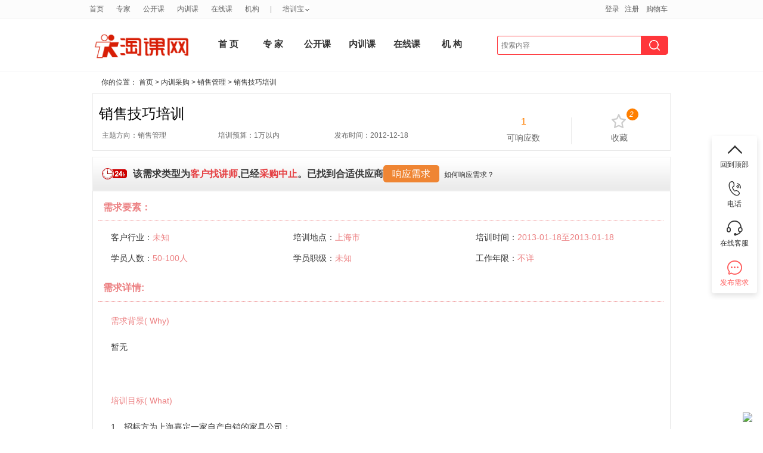

--- FILE ---
content_type: text/html; charset=utf8
request_url: https://www.taoke.com/tendersdetail/534.htm
body_size: 11622
content:
<!DOCTYPE html PUBLIC "-//W3C//DTD XHTML 1.0 Transitional//EN" "http://www.w3.org/TR/xhtml1/DTD/xhtml1-transitional.dtd">
<html xmlns="http://www.w3.org/1999/xhtml" xmlns:tk>
<head>
<meta http-equiv="Content-Type" content="text/html; charset=utf-8" />
<title>销售技巧培训_内训采购_淘课网</title>
<meta name="viewport" content="width=device-width, initial-scale=1, minimum-scale=1, maximum-scale=1">
<meta name="keywords" content="销售技巧培训,销售技巧培训采购,销售管理" />
<meta name="description" content="企业内训采购需求：销售技巧培训；需求领域：销售管理；截止时间：1970-01-01；采购需求简介：1、招标方为上海嘉定一家自产自销的家具公司；2、此次培训为13年，具体时间未定，培训对象为家具公司" />
<meta name="msapplication-task" content="action-uri=https://www.taoke.com/; icon-uri=https://www.taoke.com//favicon.ico" />

<link href="https://cdn-static.taoke.com/taoke/css/v4/grids.css?v=20251127013" rel="stylesheet" type="text/css"/>
<link href="https://cdn-static.taoke.com/taoke/css/v4/common.css?v=20251127013" rel="stylesheet" type="text/css" />
<link href="https://cdn-static.taoke.com/taoke/css/global.css?v=20251127013" rel="stylesheet" type="text/css" />
<link href="https://cdn-static.taoke.com/taoke/css/css.css?v=20251127013" rel="stylesheet" type="text/css" />
<link href="https://cdn-static.taoke.com/taoke/css/v.0.9.5.css?v=20251127013" rel="stylesheet" type="text/css" />
<link href="https://cdn-static.taoke.com/taoke/css/v4/fixed.css?v=20251127013" rel="stylesheet" type="text/css" />
<meta name="viewport" content="width=device-width, initial-scale=1, maximum-scale=1">
<link rel="stylesheet" href="https://cdn-static.taoke.com/taoke/css/boxy.css?v=20251127013" type="text/css">
<link rel="stylesheet" href="https://cdn-static.taoke.com/taoke/static/tkw-icon/iconfont.css?v=20251127013"/>
<script type="text/javascript">
if(!/^.*\.taoke\.com$/i.test(location.host.toString())){
    location.href = 'https://www.taoke.com/';
}
if(top!=self && !/^.*(\.taoke\.com|\.51clo\.net|\.91pxb\.com|\.taoke\.com\.cn|\.taoke\.cn)$/i.test(top.location.host.toString())){
    top.location.href = 'https://www.taoke.com/';
}
var lk_url = 'https://www.taoke.com/';
var cdn_url = "https://cdn-static.taoke.com/taoke";
var lk_template = 'front';
</script>
<script src="https://cdn-static.taoke.com/taoke/js/jquery-1.7.2.min.js?v=20251127013" type="text/javascript"></script>
<script src="https://cdn-static.taoke.com/taoke/js/jquery.cookie.plugin.1.0.js?v=20251127013" type="text/javascript"></script>
<script src="https://cdn-static.taoke.com/taoke/static/js/front_common.js?v=20251127013" type="text/javascript"></script>
<script src="https://cdn-static.taoke.com/taoke/js/jquery.boxy.js?v=20251127013" type="text/javascript"></script>
<script src="https://cdn-static.taoke.com/taoke/js/public.js?v=20251127013" type="text/javascript"></script>
<script src="https://cdn-static.taoke.com/taoke/js/tkw_main.js?v=20251127013" type="text/javascript"></script>
<script src="https://cdn-static.taoke.com/taoke/js/focus.js?v=20251127013" type="text/javascript"></script>
<script type="text/javascript" src="https://cdn-static.taoke.com/taoke/js/commonLogin.js?v=20251127013"></script>
<!--[if IE 6]>
<script type="text/javascript" src="https://cdn-static.taoke.com/taoke/static/common/pngfix/DD_belatedPNG.js"></script>
<script language="javascript" src="https://cdn-static.taoke.com/taoke/static/js/dd_belatedPNG_instance.js?v=20251127013"></script>
<![endif]-->
<!--[if IE 8]>
<meta http-equiv="X-UA-Compatible" content="IE=EmulateIE7" />
<![endif]-->
<base href="https://www.taoke.com/" />
</head>
<body>
<link href="https://cdn-static.taoke.com/taoke/css/trainer.css?v=20251127013" rel="stylesheet" type="text/css"/>
<link href="https://cdn-static.taoke.com/taoke/css/tender.css?v=20251127013" rel="stylesheet" type="text/css"/>
<script type="text/javascript" src="https://cdn-static.taoke.com/taoke/js/datepicker/WdatePicker.js"></script>
<!-- login start -->
<div id="topbar" class="top-fixed yui3">
    <div class="wp clearfix">
        <div class="topbar-left">
            <ul class="top-subnav">
                  <div id="top_lefthtml"></div>            </ul>
        </div>
        <div class="topbar-right">
             <ul class="top-subnav">
                 <li class="login-info">
                     <span style="float:left; *margin-top:1px;">
                                         <a href="https://auth.taoke.com/login" rel="nofollow">登录</a> &nbsp; <a href="https://auth.taoke.com/reg" rel="nofollow">注册</a>
                                          </span>
                 </li>
                                  <li id="videototal" style="padding-right: 10px;background: none;text-indent: 0;display: inline-block;"><a href="/videoCart.html">购物车</a></li>
<!--                 <li style="padding-right: 10px;"><a href="/ucenter.php?item=index&action=my_order&do=">我的订单</a></li>-->
                 <span id="top_righthtml"></span>                 <span id="top_abouthtml"></span>
                              </ul>
        </div>
    </div>
</div>
<!-- login end --><link href="https://cdn-static.taoke.com/taoke/css/front/top_header_bar_new.css?v=20251127013" rel="stylesheet" type="text/css" />
<link href="https://cdn-static.taoke.com/taoke/css/front/swiper.min.css?v=20251127013" rel="stylesheet" type="text/css" />
<script src="https://cdn-static.taoke.com/taoke/js/swiper.min.js?v=20251127013"></script>
<script language="javascript" src="https://cdn-static.taoke.com/taoke/js/index.js?v=20251127013"></script>
<link href="https://cdn-static.taoke.com/taoke/css/front/index.css?v=20251127013" rel="stylesheet" type="text/css" />

<!-- logo start -->
<div id="header" class="g wp" style="    height: 104px;">
    <div id="logobar" class="logo u-1-3" style="width: 185px;
      padding: 38px 0 0px 0;">
        <a href="https://www.taoke.com/">
            <img class="banner" style="width: 170px;height: 50px;" src="https://cdn-static.taoke.com/taoke/images/newlogo.jpg?v=20251127013" alt="培训，管理培训尽在淘课网" title="淘课网－全国领先的管理培训服务提供商"/>
        </a>
    </div>
    <!-- biaoti start -->
    <div id="navbar1">
        <div class="wp" style="width: 830px;margin-top: 18px;">
        <ul class="clearfix">
                                    <li style="    width: 55px;
    height: 86px;
    line-height: 81px;font-weight:bold;font-size: 15px;" class="item  nb_index "><a href="/" >首 页</a></li>
            <!--<div class="top_line_border"></div>-->
                                    <li style="    width: 55px;
    height: 86px;
    line-height: 81px;font-weight:bold;font-size: 15px;" class="item  nb_trainer "><a href="/trainer" >专 家</a></li>
            <!--<div class="top_line_border"></div>-->
                                    <li style="    width: 55px;
    height: 86px;
    line-height: 81px;font-weight:bold;font-size: 15px;" class="item  nb_opencourse "><a href="/opencourse" >公开课</a></li>
            <!--<div class="top_line_border"></div>-->
                                    <li style="    width: 55px;
    height: 86px;
    line-height: 81px;font-weight:bold;font-size: 15px;" class="item  nb_inhousecourse "><a href="/inhousecourse" >内训课</a></li>
            <!--<div class="top_line_border"></div>-->
                                    <li style="    width: 55px;
    height: 86px;
    line-height: 81px;font-weight:bold;font-size: 15px;" class="item  nb_video "><a href="/video" >在线课</a></li>
            <!--<div class="top_line_border"></div>-->
                                    <li style="    width: 55px;
    height: 86px;
    line-height: 81px;font-weight:bold;font-size: 15px;" class="item  nb_institution "><a href="/company" >机 构 </a></li>
            <!--<div class="top_line_border"></div>-->
                                    <div class="top_line_arrow"></div>
                    </ul>
    </div>
</div>
<!--search start -->
<div id="searchbar" class="logo u-3-4" style="margin-top: -22px; width: 320px;">
    <form name="scform" class="scform" id="scform" action="/bids">
        <input name="keyword" id="keywords" class="keywords" style="outline: none;width: 240px;
            border-left: 1px solid #FF363B;border-top-left-radius: 3px;border-bottom-left-radius: 3px;" value="" autocomplete="off" type="text" placeholder="搜索内容" onfocus="this.placeholder=''" onblur="this.placeholder='搜索内容'" onkeydown="globelQuery(event);">
<!--        <input name="search-s" value="" class="submit2" title="点击搜索" type="submit" style="right: 130px;" id="globelSearch">-->
        <span class="submit_input_back">
            <input name="search-s" value="" class="submit3" title="点击搜索" type="submit" id="globelSearch">
        </span>
    </form>
    <ul style="display:none;left:25px;width: 180px;" class="selectbox">
        <li rel="trainer">搜<font></font>相关<span>培训讲师&gt;&gt;</span></li>
        <li rel="opencourse">搜<font></font>相关<span>公开课&gt;&gt;</span></li>
        <li rel="inhousecourse">搜<font></font>相关<span>内训课&gt;&gt;</span></li>
        <li rel="bids">搜<font></font>相关<span>内训采购&gt;&gt;</span></li>
        <li rel="video">搜<font></font>相关<span>在线课&gt;&gt;</span></li>
        <li rel="company">搜<font></font>相关<span>培训机构&gt;&gt;</span></li>
        <li rel="yard">搜<font></font>相关<span>培训场地&gt;&gt;</span></li>
<!--        <li rel="courseware">搜<font></font>相关<span>培训资料&gt;&gt;</span></li>-->
    </ul>
<!--    <div class="bids-bar">-->
<!--        <div id="bidsBtn">&nbsp;&nbsp;&nbsp;&nbsp;培训需求<i id="bidsI"></i></div>-->
<!--        <ul id="bidsDetail">-->
<!--            <li class="title">发布你的需求，坐收培训方案</li>-->
<!--            <li><div><i class="bid_1"></i><span>需求发布后</span><br />3小时内收到供应商响应</div></li>-->
<!--            <li><div><i class="bid_2"></i><span>每个需求</span><br />平均有3-5个供应商参与</div></li>-->
<!--            <li><div><i class="bid_3"></i><span>95%以上的需求</span><br />得到了圆满解决</div></li>-->
<!--            <li><div><i class="bid_4"></i><span>所有需求</span><br />不向客户收取任何费用</div></li>-->
<!--            <li><button>立即发布需求</button></li>-->
<!--        </ul>-->
<!--    </div>-->
</div>

</div>
</div>

<div style="width: 100%;border-bottom: 1px solid #F4F5F7;height: 1px;"></div>



<div id="hm-pnl" class="wp" style="width: 100%; margin-top:0px;">
<div class="category-display page-other-cs" style="position:absolute"></div>

<script>
    function globelQuery(e) {
        if (!e)
            e = window.event;
        if ((e.keyCode || e.which) == 13) {
            $("#globelSearch").click();
        }
    }
</script><!-- nav start -->
<!--首页样式开始-->
<div id="Internalbidding_top">
    <p>你的位置： <a href="/">首页</a> &gt; <a href="/bids">内训采购</a> &gt; <a href="/bids/521/index.html">销售管理</a>
        &gt; 销售技巧培训 </p>
</div>
<div id="bid1">
    <div class="bid1_left">
        <div class="bid1_left_title">
            <h1 title="销售技巧培训" style="font-size: 24px;">销售技巧培训</h1>
        </div>
        <div class="bid1_left_txt" style="color:#666666">
            <p>
                <span>主题方向：销售管理</span>
                <span>培训预算：1万以内</span>
                <span>发布时间：2012-12-18</span>
            </p>
            <style>
                .tenders_tips {
                    margin-top: -50px !important;
                }

                elements ul {
                    padding-top: 15px;
                }

                .elements ul li {
                    line-height: 35px;
                }

                .pc.content {
                    min-height: 70px;
                }
            </style>
            <ul class="tenders_tips">
    <li>
                <span class="num">1</span>
        可响应数            </li>
    <li class="line"></li>
    <li id="add_favorite">
        <div class="li_out af" title="点击收藏该需求" afitemid="534" aftype="1">
            <span class="collect"></span><br />
            收藏
        </div>
        <div class="li_over">
            <span class="collect"><i>2</i></span><br />
            收藏
        </div>
        <input type="hidden" name="favcount" value="2" id="favcount">
    </li>
</ul>        </div>
    </div>

</div>


<div id="Bid_demand">
    <div class="Bid_demand_left"><img src="https://cdn-static.taoke.com/taoke/images/clock.jpg?v=20251127013" width="42" height="19" alt="clock" />
                    <div style="float: right;-margin-top: -5px;">
                <a href="javascript:;">
        <span class="tender_mode_1_btn" style="color: #fff">响应需求</span>
    </a>
    <span style="cursor:pointer;margin-left:5px;position: relative; -top: 5px; color: #333333;" onclick="response_why()">如何响应需求？</span>

<script type="text/javascript">
    var submintting = false;
    $(function () {
        $(".tender_mode_1_btn").click(function () {
            if (submintting) return false;
            <!---->
                Boxy.load(location.protocol + '//' + location.host + '/login_reg.php', {title: '提交你的用户信息!', modal: true});
                submintting = true;
            <!---->
            setTimeout(function () {
                submintting = false;
            }, 4000);
            return false;
        });
    });
</script><script language="javascript">
function priorAuth(a){
	Boxy.alert(a, null, {title: "提示信息"});
    return false;
}
</script>            </div>
                <p>该需求类型为<span>客户找讲师</span>,</p><p>已经<span>采购中止</span>。已找到合适供应商</p>
    </div>
</div>

<!---->
<script type="text/javascript">
    function response_why() {
        //关闭弹框
        $('.close').click();
        //下一步后的弹框
        var template_write = response_template_why();
        new Boxy(template_write,
            {
                title: "响应的条件和收益",
                modal: true
            });
    }

    function response_template_why() {
        var html = '';
        html += '<div id="response_need_modal">';
        html += '<div class="res_need_1">';
        html += '<p>不同客户要求的响应条件不一样，一般有：信息完整度、质量三包、同行工作</p>';
        html += '<p>经验等，请以点击“响应需求”时页面提醒为准。</p>';
        html += '</br>';
        html += '<p>响应信息提交后，淘课工作人员1个工作日内尽快审核。您可致电我们申请快</p>';
        html += '<p>速审核：021-34606062。</p>';
        html += '</br>';
        html += '<p>审核通过后，您可以直接对接客户，拿到订单并获得销售利润。</p>';
        html += '</br>';
        html += '</div>';
        html += '</div>';
        return html;
    }
</script>
<!---->
<div id="Bid_demand_main">
    <div class="Bid_demand_main_top">
        <div class="elements tender_detail">
            <h2>需求要素：</h2>
            <ul>
                <li>客户行业：<span>未知</span></li>
                <li>培训地点：<span>上海市</span></li>
                <li>培训时间：<span>2013-01-18至2013-01-18</span>
                </li>

                <li>学员人数：<span>50-100人</span></li>
                <li>学员职级：<span>未知</span></li>
                <li>工作年限：<span>不详</span></li>
            </ul>
        </div>

        <div class="requirements">
            <h2>需求详情:</h2>

            <p class="pc" style="color: #EC8082;margin:10px 0;"><span>需求背景( Why)</span></p>
            <p class="pc content"> 暂无</p>
            <p class="pc" style="color: #EC8082;margin:10px 0;"><span>培训目标( What)</span></p>
            <p class="pc content"> 1、招标方为上海嘉定一家自产自销的家具公司；<br />
2、此次培训为13年，具体时间未定，培训对象为家具公司的销售人员，想提高销售技巧能力、面谈客户成单的能力；<br />
3、请提供课程大纲（1-2天）、讲师介绍（标注讲师常住地）、报价及培训时长；<br />
4、授课内容吻合家具行业背景或讲师长期为家具行业授课为佳 </p>
            <p class="pc" style="color: #EC8082;margin:10px 0;"><span>解决方案( How)</span></p>
            <p class="pc content"> 暂无 </p>

        </div>

        <div class="elements">
            <h2>师资要求：</h2>
            <dl>
                <dd>年龄：<span>不限 </span></dd>
                <dd>性别：<span>不限 </span>
                </dd>
            </dl>
        </div>
        <div class="requirements">
            <h2 style="margin:10px 0;">其它要求:</h2>
            <p class="pc content">暂无其他要求 </p>
        </div>

    </div>

    
</div>





<script language="javascript">
    var curr_trainer = "0";
</script>
<link href="https://cdn-static.taoke.com/taoke/css/tags.css?v=20251127013" rel="stylesheet" type="text/css">
<script type="text/javascript" src="https://cdn-static.taoke.com/taoke/js/tendersdetail.js?v=20251127013"></script>
<script type="text/javascript" src="https://cdn-static.taoke.com/taoke/js/tags.js?v=20251127013"></script>

<!-- footer start -->
<!-- footer start -->
<div id="footer" class="wp">
    <p>
        <ul>
            <li><a href="/" title="淘课网">淘课网</a> |</li>
            <li><a href="http://wiki.taoke.com">淘课百科</a> |</li>
            <li><a href="https://shequ.taoke.com/weekly" rel="nofollow">《培训人》期刊</a> |</li>
            <li><a href="http://eportal.taoke.com" rel="nofollow">DISC性格测评</a> |</li>
            <li><a href="/topic">培训专题</a> |</li>
            <li class="sub-list">
                城市分站<font>&nbsp;</font>
                <dl style="" class="city-site">
                    <dd><a href="/shanghai">上海</a></dd>
                    <dd><a href="/beijing">北京</a></dd>
                    <dd><a href="/guangzhou">广州</a></dd>
                    <dd><a href="/hangzhou">杭州</a></dd>
                    <dd><a href="/shenzhen">深圳</a></dd>
                    <dd><a href="/ningbo">宁波</a></dd>
                    <dd><a href="/nanjing">南京</a></dd>
                    <dd><a href="/suzhou">苏州</a></dd>
                    <dd><a href="/qingdao">青岛</a></dd>
                    <dd><a href="/wuhan">武汉</a></dd>
                    <dd><a href="/chongqing">重庆</a></dd>
                    <dd><a href="/xiamen">厦门</a></dd>
                    <dd><a href="/tianjin">天津</a></dd>
                    <dd><a href="/changsha">长沙</a></dd>
                    <dd><a href="/xian">西安</a></dd>
                    <dd><a href="/dalian">大连</a></dd>
                    <dd><a href="/chengdu">成都</a></dd>
                </dl>
            </li>
        </ul>
    </p>

    <p>
       	<a href="/about/2.htm" rel="nofollow">关于我们</a> |
        <a href="/about/22.htm" rel="nofollow">商务合作</a> |
        <a href="/about/27.htm" rel="nofollow">服务条款 </a> |
        <a href="/about/28.htm" rel="nofollow">法律声明</a> |
        <a href="/about/29.htm" rel="nofollow">隐私保护 </a>|
        <a href="/about/43.htm" rel="nofollow">广告服务</a> |
        <a href="/about/2.htm" rel="nofollow">招聘英才</a> |
        <a href="/link.php">友情链接</a> |
        <a href="/sitemap/">站点地图 </a>|
        <a href="/about/31.htm" rel="nofollow">联系我们</a>|
        <a href="/about/56.htm" rel="nofollow">使用帮助 </a>
    </p>
    <!--<div class="copyright">-->
        <!--<div class="copyright_txt">-->
          <!--<span>上海淘课企业管理咨询有限公司 版权所有<a href="https://beian.miit.gov.cn/" target="_blank"> 沪ICP备05034964号</a><br>Copyright(C)2006-2024 TAOKE.com All Rights Reserved.<span id="cnki_grabber" style="visibility: hidden;"></span></span>-->
        <!--</div>-->

    <!--</div>-->
    <div class="authentication">
        <div style="width:300px;margin:0px auto;padding: 2px;">
            <a target="_blank" href="https://beian.miit.gov.cn" style="display:inline-block;text-decoration:none;height:20px;line-height:20px;"><img src="/images/www_beian_gov_cn.png" style="float:left; width: 20px; height: 20px;"/><p style="float:left;height:20px;line-height:20px;margin: 0px 0px 0px 5px; color:#939393;">沪公网安备 31010402000651号</p></a>
        </div>
    </div>
    <div style="width:500px; margin:0px auto;" class="f_copyright">
        <span>上海淘课企业管理咨询有限公司 版权所有<a href="https://beian.miit.gov.cn/" target="_blank"> 沪ICP备05034964号</a><br>Copyright(C)2006-2024 TAOKE.com All Rights Reserved.<span id="cnki_grabber" style="visibility: hidden;"></span></span>
    </div>
</div>

<!---->


<!-- footer end -->

<script>
var _hmt = _hmt || [];
(function() {
  var hm = document.createElement("script");
  hm.src = "https://hm.baidu.com/hm.js?e0e2708c1a424a26a55cd44ac436d608";
  var s = document.getElementsByTagName("script")[0]; 
  s.parentNode.insertBefore(hm, s);
})();
</script>
<!--<div id="iconDivMain1" style="z-index: 9999">
    <div id="KFLOGO">
        <div style="position:relative;background:url('/images/kefu/list_88.gif') 0 0 no-repeat;width:140px;height:35px"><span id="serviceListTitle" style="word-break:break-all;position:absolute; height:35px; overflow:hidden; color:rgb(255, 255, 255); font:bold 14px/35px arial; left:10px; width:129px;">淘课客服</span></div>
        <div>
            <div mark="changeIcon3" onclick="hishows(this)" style="position:relative;background:url('/images/kefu/list_89.gif') no-repeat scroll 0px 0px transparent; width:140px; cursor:pointer; display:block; height:28px;">
                <img style="position:absolute;left:10px;top:10px;" src="/images/kefu/arrow_down_03.png" id="arrow1">
                <span style="position:absolute;left:21px;top:6px;font-size:12px;">在线咨询[0]</span>
            </div>
            <div id="hsdiv1" style="display: block;" onclick="javascript:window.open('https://www.taoke.com//ai_jump.php?target_type=index_kf&target_id=0&back=http%3A%2F%2Fimui.91mbt.com%2FV2%2F%23%2Flogin%3FuserIndex%26uid%3D0%26stu_id%3D0%26did%3DDA6192C35B9FB03356CEBD4B292300CC%26kefu_uid%3D948750%26from%3Dtkw', '_blank')">
                <div style=" position:relative;background:url('/images/kefu/list_90.gif') 0 0 no-repeat;width:140px;height:30px;text-align:center;line-height:30px;font-size:12px;">
                    <div style="float:left;width:100px;height:28px;overflow:hidden;margin-left:2px;cursor:pointer;">公开课咨询</div>
                </div>
            </div>
            <a id="hsdiv2" style="display: block;" href="https://www.taoke.com//ai_jump.php?target_type=index_kf&target_id=0&back=http%3A%2F%2Fimui.91mbt.com%2FV2%2F%23%2Flogin%3FuserIndex%26uid%3D0%26stu_id%3D0%26did%3DDA6192C35B9FB03356CEBD4B292300CC%26kefu_uid%3D1000608%26from%3Dtkw" target="blank">
                <div style=" position:relative;background:url('/images/kefu/list_90.gif') 0 0 no-repeat;width:140px;height:30px;text-align:center;line-height:30px;font-size:12px;">
                    <div style="float:left;width:88px;height:28px;overflow:hidden;margin-left:2px;cursor:pointer;">讲师咨询</div>
                </div>
            </a>
            <div id="hsdiv3" style="display: block;" onclick="javascript:window.open('https://www.taoke.com//ai_jump.php?target_type=index_kf&target_id=0&back=http%3A%2F%2Fimui.91mbt.com%2FV2%2F%23%2Flogin%3FuserIndex%26uid%3D0%26stu_id%3D0%26did%3DDA6192C35B9FB03356CEBD4B292300CC%26kefu_uid%3D948750%26from%3Dtkw', '_blank')">
                <div style=" position:relative;background:url('/images/kefu/list_90.gif') 0 0 no-repeat;width:140px;height:30px;text-align:center;line-height:30px;font-size:12px;">
                    <div style="float:left;width:88px;height:28px;overflow:hidden;margin-left:2px;cursor:pointer;">商务咨询</div>
                </div>
            </div>
        </div>
                <div operating="show" style="position: relative; background: url('/images/kefu/list_90.gif') no-repeat scroll 0px 0px transparent; width: 140px; height: 30px;">
            <span style="word-break:break-all;position:absolute;left:20px;height:30px;line-height:30px;display:block;font-size:12px;overflow:hidden;width:119px;" id="serviceListPhone">021-34606062</span>
        </div>
        <a style="display:block;position:relative;background:url('/images/kefu/list_91.png') 0 0 no-repeat;width:140px;height:34px;" href="javascript:;"></a>
    </div>
</div>
<script type="text/javascript" src="https://cdn-static.taoke.com/taoke/js/kefuscript.js?v=20251127013"></script>
<script type="text/javascript">
    $(function () {
        // 评价讲师弹窗所需的js/css 为避免重复加载 特做处理
        if (!isInclude('https://cdn-static.taoke.com/taoke/js/jq_comment.js')) {
            var script = document.createElement('script');
            script.type = 'text/javascript';
            script.src = "https://cdn-static.taoke.com/taoke/js/jq_comment.js?v=20251127013";
            document.head.appendChild(script);
        }
        if (!isInclude('https://cdn-static.taoke.com/taoke/css/comment_popup.css?')) {
            var link = document.createElement('link');
            link.rel = "stylesheet";
            link.type = 'text/css';
            link.href = "https://cdn-static.taoke.com/taoke/css/comment_popup.css?v=20251127013";
            document.head.appendChild(link);
        }
        $("#iconDivMain1").float({
            delay: 500,
            position: "rm"
        });
    })

    function hishows(obj) {
        if ($("#hsdiv1").css("display") == "none") {
            $("#hsdiv1").css("display","block");
            $(obj).find("img").attr("src", "/images/kefu/arrow_down_03.png");
        }else{
            $("#hsdiv1").css("display","none");
            $(obj).find("img").attr("src", "/images/kefu/arrow_left_03.png");
        }
    }
</script>
-->

<!--右侧悬浮框-->
<style type="text/css">
    .footer-right-block .comment_trainer,.footer-right-block .comment_trainer_external, .footer-right-block .release_demand{
        color: #FF5B5B;
    }
    .footer-right-block .footer-right-item {
        position: relative;
        padding: 8px;
        width: 60px;
        text-align: center;
        cursor: pointer;
        display: block;
    }
    .footer-right-block .footer-right-item:hover {
        color: #FF363B;
    }
    .footer-right-block .footer-right-item .footer-kefu-mobile {
        position: absolute;
        left: -195px;
        top: 0;
        padding: 10px 20px;
        text-align: left;
        font-size: 15px;
        background: #FFFFFF;
        box-shadow: 0px 4px 10px 0px rgba(0, 0, 0, 0.12);
        border-radius: 4px;
        display: none;
    }
    .footer-right-block .footer-right-item .footer-kefu-mobile > div.right-arrow {
        position: absolute;
        right: -7px;
        top: 15px;
        width: 0;
        height: 0;
        content: '';
        transform: rotate(45deg);
        border-top: 7px solid #FFFFFF;
        border-right: 7px solid #FFFFFF;
        border-bottom: 7px solid transparent;
        border-left: 7px solid transparent;
        border-top-right-radius: 3px;
        box-shadow: 10px -10px 16px 0px rgba(0, 0, 0, 0.12);
    }
    .footer-right-block .footer-right-item .footer-taoke-qr {
        position: absolute;
        left: -140px;
        top: -30px;
        width: 120px;
        padding: 5px;
        font-size: 15px;
        background: #FFFFFF;
        box-shadow: 0px 4px 10px 0px rgba(0, 0, 0, 0.12);
        border-radius: 4px;
        display: none;
    }
    .footer-right-item.comment_entrance_icon {
        position: absolute;
        bottom: -180px;
        right: 0;
        /*width: 110px;*/
        height: 110px;
        /*display: none;*/
        cursor: pointer;
    }
    .comment_entrance_icon img{
        width: 110px;
        height: 110px;
        object-fit: contain;
    }
    #tncode_div_bg,#tncode_div{
        position: fixed;
    }
</style>
<div id="iconDivMain2" style="z-index: 9999;position: fixed;right: 10px;top: 50%;transform: translate(0px, -50%);">
    <div class="footer-right-block" style="padding: 0;font-style: normal;color: #333333;font-weight: 400; background: #FFFFFF;box-shadow: 0px 4px 10px 0px rgba(0,0,0,0.12);border-radius: 4px;">
        <div class="footer-right-item" id="level_1">
            <i class="iconfont icon-fanhui" style="transform: rotate(90deg);display: block;line-height: 30px;font-size: 28px;"></i>
            <span>回到顶部</span>
        </div>
        <div class="footer-right-item" id="footer-mobile">
            <i class="iconfont icon-dianhua3" style="display: block;line-height: 30px;font-size: 28px;"></i>
            <span>电话</span>
            <div class="footer-kefu-mobile">
                <div style="line-height: 25px;color: #333333;">客服电话：</div>
                <div style="font-weight: 600;font-size: 18px;color: #FF363B;line-height: 28px;">021-34606062</div>
                <div class="right-arrow"></div>
            </div>
        </div>
        <div class="footer-right-item" onclick="javascript:window.open('https://www.taoke.com//ai_jump.php?target_type=index_kf&target_id=0&back=http%3A%2F%2Fimui.91mbt.com%2FV2%2F%23%2Flogin%3FuserIndex%26uid%3D0%26stu_id%3D0%26did%3DDA6192C35B9FB03356CEBD4B292300CC%26kefu_uid%3D1000608%26from%3Dtkw', '_blank')">
            <i class="iconfont icon-kefu1" style="display: block;line-height: 30px;font-size: 28px;"></i>
            <span>在线客服</span>
        </div>
        <div style="display: none;" class="footer-right-item" onclick="javascript:window.open('https://www.taoke.com//ai_jump.php?target_type=index_kf&target_id=0&back=http%3A%2F%2Fimui.91mbt.com%2FV2%2F%23%2Flogin%3FuserIndex%26uid%3D0%26stu_id%3D0%26did%3DDA6192C35B9FB03356CEBD4B292300CC%26kefu_uid%3D948750%26from%3Dtkw', '_blank')">
            <i class="iconfont icon-kefu1" style="display: block;line-height: 30px;font-size: 28px;"></i>
            <span>课程咨询</span>
        </div>
        <!--    原点评专家按钮，不显示    -->
        <div style="display: none;" class="footer-right-item comment_trainer comment_popup" data-pop_title="点评专家" data-type="trainer" data-is_other_trainer="1">
            <i class="iconfont icon-xiaoxi-zhihui" style="display: block;line-height: 30px;font-size: 28px;"></i>
            <span>点评专家</span>
        </div>
        <!--    点评外部专家，先搜索    -->
<!--        <div style="display: none" class="footer-right-item comment_trainer_external" data-pop_title="点评专家" onclick="commentTrainerExternal()">-->
<!--            <i class="iconfont icon-xiaoxi-zhihui" style="display: block;line-height: 30px;font-size: 28px;"></i>-->
<!--            <span>点评专家</span>-->
<!--        </div>-->
        <a class="footer-right-item release_demand" data-pop_title="发布需求" href="/inhousecourse/supplier">
            <i class="iconfont icon-xiaoxi-zhihui" style="display: block;line-height: 30px;font-size: 28px;"></i>
            <span>发布需求</span>
        </a>
        <div style="display: none;" class="footer-right-item" id="footer-taoke-qr">
            <i class="iconfont" style="display: block;line-height: 30px;font-size: 40px;">&#xe6ba;</i>
            <span>关注淘课</span>
            <div class="footer-taoke-qr">
                <img style="width: 100%;" src="https://cdn-static.taoke.com/taoke/images/icon_taoke_qrcode.png" border="0" />
                <p align="center" style="margin: 5px 0;color: #333333;">扫描关注淘课</p>
            </div>
        </div>
    </div>
    </div>

<script type="text/javascript" src="https://cdn-static.taoke.com/taoke/js/kefuscript.js?v=20251127013"></script>
<link href="https://www.taoke.com//tncode/style.css?v=20251127013" rel="stylesheet"/>
<script type="text/javascript" src="https://www.taoke.com//tncode/tn_code.js?v=20251127013"></script>
<script type="text/javascript">
    $(function () {
        // // 评价讲师弹窗所需的js/css 为避免重复加载 特做处理
        loadCssOrJsFile('https://cdn-static.taoke.com/taoke/js/jq_comment.js', 'js', "20251127013");
        loadCssOrJsFile('https://cdn-static.taoke.com/taoke/css/comment_popup.css', 'css', "20251127013");
        if ("" === 'index' || (typeof show_footer_right_comment_trainer !== "undefined" && show_footer_right_comment_trainer)) {
            let commentObj = $('#iconDivMain2 .footer-right-block .footer-right-item.comment_trainer');
            // commentObj.show();
            $('.footer-right-block .footer-right-item.comment_trainer_external').show()
            if (!"") {
                // 未登录
                commentObj.removeClass('comment_popup').addClass('login_popup').attr('data-login_style', 1);
                $('.footer-right-item.login_popup').click(() => {
                    replaceCurUrl(1)
                })
            // } else if ("1"){
            //     // 手机未认证
            //     commentObj.removeClass('comment_popup').addClass('login_popup').attr('data-login_style', 2);
            //     $('.footer-right-item.login_popup').click(() => {
            //         replaceCurUrl(1)
            //     })
            } else if ("1"){
                // commentObj.removeClass('comment_popup').addClass('notRealID');
                commentObj.removeClass('comment_popup').addClass('login_popup').attr('data-login_style', 2);
                $('.footer-right-item.login_popup').click(() => {
                    replaceCurUrl(1)
                })
            }
            if ("" && getQueryString('comment_trainer') == 1){
                let external_trainer = getQueryString('external_trainer')
                setTimeout(() => {
                    if(external_trainer){
                        replaceCurUrl(0,'external_trainer');
                        commentTrainerExternal()
                    }else{
                        commentObj.trigger('click');
                    }
                }, 50)
                replaceCurUrl(0);
            }
            let comment_entrance_icon = $('#iconDivMain2 .footer-right-item.comment_entrance_icon');
            comment_entrance_icon.show();
        }
        //固定右侧悬浮菜单，不再动态移动
        // $("#iconDivMain2").float({
        //     delay: 500,
        //     position: "rm",
        //     offset : {
        //         right : 10,
        //     },
        //     height: 420, //高度
        // });
        $(".footer-right-item#level_1").click(function () {
            $('html, body').animate({scrollTop: 0}, 200, function () {});
        });

        $(".footer-right-item#footer-mobile").mouseover(function () {
            $(this).find('.footer-kefu-mobile').show();
        });
        $(".footer-right-item#footer-mobile").mouseout(function () {
            $(this).find('.footer-kefu-mobile').hide();
        });
        $(".footer-right-item#footer-taoke-qr").mouseover(function () {
            $(this).find('.footer-taoke-qr').show();
        });
        $(".footer-right-item#footer-taoke-qr").mouseout(function () {
            $(this).find('.footer-taoke-qr').hide();
        });
    })
    // 替换url参数
    function replaceCurUrl (value = '',key='comment_trainer') {
        let newUrl = window.location.href.toString();
        if (newUrl.indexOf(`${key}=`) !== -1) {
            newUrl = replaceParamVal(`${key}`, value, newUrl);
        } else {
            if (newUrl.indexOf('?') !== -1) {
                newUrl = newUrl + `&${key}=` + value;
            } else {
                newUrl = newUrl + `?${key}=` + value;
            }
        }
        window.history.replaceState(null, null, newUrl);
    }
    //直接评价外部讲师时，显示弹窗搜索讲师再评价
    function commentTrainerExternal(){
        if (!"" || "1") {
            $('.footer-right-item.login_popup').click()
            replaceCurUrl(1)
            replaceCurUrl(1,'external_trainer')
        }else{
            Boxy.load(location.protocol + '//' + location.host + "/comment_popup.php?action=comment_external_trainer", {
                title: '搜索专家',
                modal:true,
                cache:true,
                afterHide:function(e){}
            });
        }

    }
</script>

<style style="display: none;">
    .ad_custom_style_position{position:relative;}
    .ad_custom_style_6{
        cursor:pointer;
        z-index:999;
        left:50%;
        margin-left: 606px;
        position: absolute;
        bottom: 12px;
    }
    .pc_foot_global_adv{
        z-index: 999;
        text-align:center;
        /*height:100px;*/
        position:fixed;
        bottom:0px;
        width: 100%;
        left: 0px;
        margin: 0 auto;
    }
    .pc_foot_global_adv .ad_custom_style_position>div>a {
        display: flex;
        justify-content: center;
        align-items: center;
    }
</style>

<div class="pc_foot_global_adv">
    <div class="ad_custom_style_position">
        <div>
            <a href="https://www.taoke.com/inhousecourse/supplier" target="_blank">
                <img src="https://www.91pxb.com/data/attachment/peixunbao/202601/o_1jfkseq2885pd9v17r313371vkc7.png" alt="" style="width: 100%;height: 100%;">
            </a>
        </div>
        <img class='ad_custom_style_6' onclick='closePcFootGlobalAdv(this)' src="https://www.91pxb.com/static/image/peixunbao/ad_image/close.png?v">
    </div>
</div>
<script type="text/javascript">
    function closePcFootGlobalAdv(obj) {
        javascript:jQuery(obj).parent().parent().hide();
        // 发送 AJAX 请求
        var url = location.protocol + '//' + location.host + '/request/index.php?t=' + Math.random();
        var jsonarr = {
            'cmd': "ad_ajax",
            'data': {
                'action': "closeAdv",
                'post_code': 'pc_foot_global_adv'
            }
        };
        var jsonstr = JSON.stringify(jsonarr);

        $.ajax({
            type: 'get',
            url: url,
            data: {
                json: jsonstr
            },
            timeout: 1000,
            dataType: 'json',
            success: function (o) {
            },
            complete: function () {
            },
            error: function () {
            }
        });
    }
</script>





<!-- footer end -->
</body>
</html>

--- FILE ---
content_type: text/html; charset=utf8
request_url: https://www.taoke.com/request/index.php?t=0.768634873266488&json=%7B%22cmd%22%3A%22topic_headhtml%22%2C%22data%22%3A%7B%22action%22%3A%22headhtml%22%2C%22page%22%3A%22index%22%7D%7D
body_size: 848
content:
{"rsp":1,"data":{"lefthtml":"        <li class=\"login-info\">\r\n            <!-- \r\n            <li class=\"sub-list\">\r\n                <a href=\"https:\/\/www.taoke.com\/\">\u6dd8\u8bfe\u7f51<font>&nbsp;<\/font><\/a>\r\n                <dl style=\"width: 76px;\">\r\n                    <dd style=\"float: none;\"><font>&nbsp;<\/font><a rel=\"nofollow\" href=\"\/opencourse\">\u516c\u5f00\u8bfe<\/a><\/dd>\r\n                    <dd style=\"float: none;\"><font>&nbsp;<\/font><a rel=\"nofollow\" href=\"\/inhousecourse\">\u5185\u8bad\u8bfe<\/a><\/dd>\r\n                    <dd style=\"float: none;\"><font>&nbsp;<\/font><a rel=\"nofollow\" href=\"\/video\">\u5728\u7ebf\u8bfe<\/a><\/dd>\r\n                    <dd style=\"float: none;\"><font>&nbsp;<\/font><a rel=\"nofollow\" href=\"\/bids\">\u5185\u8bad\u62db\u6807<\/a><\/dd>\r\n                    <dd style=\"float: none;\"><font>&nbsp;<\/font><a rel=\"nofollow\" href=\"\/trainer\">\u57f9\u8bad\u8bb2\u5e08<\/a><\/dd>\r\n                    <dd style=\"float: none;\"><font>&nbsp;<\/font><a rel=\"nofollow\"  href=\"\/company\">\u57f9\u8bad\u673a\u6784<\/a><\/dd>\r\n                    <dd style=\"float: none;\"><font>&nbsp;<\/font><a rel=\"nofollow\"  href=\"\/yard\">\u57f9\u8bad\u573a\u5730<\/a><\/dd>\r\n                    <dd style=\"float: none;\"><font>&nbsp;<\/font><a rel=\"nofollow\"  href=\"\/courseware\">\u57f9\u8bad\u8d44\u6599<\/a><\/dd>\r\n\r\n                <\/dl>\r\n            <\/li>\r\n            !-->\r\n            <li class=\"sub-list-tile\">\r\n                <a href=\"https:\/\/www.taoke.com\/\">\u9996\u9875<\/a>\r\n                <a href=\"\/trainer\">\u4e13\u5bb6<\/a>\r\n                <a href=\"\/opencourse\">\u516c\u5f00\u8bfe<\/a>\r\n                <a href=\"\/inhousecourse\">\u5185\u8bad\u8bfe<\/a>\r\n                <a href=\"\/video\">\u5728\u7ebf\u8bfe<\/a>\r\n                <a href=\"\/company\">\u673a\u6784<\/a>\r\n            <\/li>\r\n            <li><span class=\"separate_line\">|<\/span><\/li>\r\n             <li class=\"sub-list\">\r\n                <a href=\"http:\/\/www.91pxb.com\/\" rel=\"nofollow\" target=\"_blank\">\u57f9\u8bad\u5b9d<\/a><font>&nbsp;<\/font>\r\n                <dl style=\"width: 76px;\">\r\n                    <dd style=\"float: none;\"><font>&nbsp;<\/font><a rel=\"nofollow\" href=\"http:\/\/www.91pxb.com\/\" target=\"_blank\">\u7ec4\u7ec7\u57f9\u8bad<\/a><\/dd>\r\n                    <dd style=\"float: none;\"><font>&nbsp;<\/font><a rel=\"nofollow\" href=\"http:\/\/www.91pxb.com\/peixunbao.php?mod=project&kind=activity\" target=\"_blank\">\u7ec4\u7ec7\u6d3b\u52a8<\/a><\/dd>\r\n                <\/dl>\r\n            <\/li>\r\n            <li class=\"sub-list\">\r\n                <!--<a rel=\"nofollow\" href=\"https:\/\/shequ.taoke.com\/\" target=\"_blank\">\u57f9\u8bad\u4eba\u793e\u533a<\/a><font>&nbsp;<\/font>-->\r\n<!--                <a rel=\"nofollow\" href=\"https:\/\/www.91mbt.com\/home\/#\/home\" target=\"_blank\">\u76ee\u6807\u901a<\/a>-->\r\n                <!--<dl style=\"width:80px;\">\r\n                    <dd style=\"float: none;\"><font>&nbsp;<\/font><a rel=\"nofollow\" href=\"https:\/\/shequ.taoke.com\/forum.php?gid=214\" target=\"_blank\">\u8d44\u6599<\/a><\/dd>\r\n                    <dd style=\"float: none;\"><font>&nbsp;<\/font><a rel=\"nofollow\" href=\"https:\/\/shequ.taoke.com\/ask\" target=\"_blank\">\u95ee\u7b54<\/a><\/dd>\r\n                    <dd style=\"float: none;\"><font>&nbsp;<\/font><a rel=\"nofollow\" href=\"https:\/\/shequ.taoke.com\/tmdp\" target=\"_blank\">\u540c\u57ce<\/a><\/dd>\r\n                <\/dl>-->\r\n            <\/li>","righthtml":"","abouthtml":null,"videototal":0},"cmd":"topic_headhtml","isok":"true"}

--- FILE ---
content_type: text/css
request_url: https://cdn-static.taoke.com/taoke/css/v4/common.css?v=20251127013
body_size: 12122
content:
/*
Copyright 2013 Taoke! Inc. All rights reserved.
http://www.taoke.com
Author: sword 2015-05-07
*/
/* add style: find_trainer-> contributing_trainer */

.famous_trainer {
    margin-top: 15px
}

.new_join {
    margin-top: 15px
}

.manage a:hover {
    color: #000;
}
.box1{

    max-height:496px;
    _height:500px;
    overflow: hidden;
}
.box2{
    max-height: 230px;
    _height:230px;
    overflow: hidden;
    position:relative;
}
.famous_trainer_other{
    height: 73px;
    width:765px;
    overflow: hidden;
    padding-bottom: 12px;
}
html>body.famous_trainer_other{
    max-height: 73px;
    width:765px;
    overflow: hidden;
    padding-bottom: 12px;
}
.famous_trainer_other .other_l{
    width: 700px;
    float: left;
    margin-left: 15px;
}
.famous_trainer_other .other_r{
    width:50px;
    float: left;
    margin-top: 55px;
}
.other_r a{ color:#1b73e5; }
.famous_trainer_other .name_block{
    width: 50px;
    height: 20px;
    text-align: center;
    font-size: 12px;
    line-height: 15px;
    margin:6px 7px 0 0;
    float: left;
}

.trainer_more{
    float:right;
    line-height: 33px;
    margin-right: 20px;

}

.trainer_more a{ color:#e54043;}
.trainer_more a:hover{  color:#e54043;text-decoration: underline;}
.trainer_title{
    min-width: 770px;
    height: 33px;
    background: url("../../images/trainer_title_bg.jpg?v=20161108a") repeat;
    position: relative;

}
.font_trainer_title{
    color: #e54043;
    font-size: 16px;
    font-weight: 900;
    text-decoration: none;
    line-height: 30px;
    margin-left: 15px;
    float: left;
}
.title_img1{
    float: left;
    width: 25px;
    background: url("../../images/constributing_trainer.png?v=20161108a");
    height: 27px;
    margin:3px 0 0 5px;
}
.title_img2{
    float: left;
    width: 25px;
    background: url("../../images/recommend_trainer.png?v=20161108a");
    height: 27px;
    margin: 3px 0 0 5px;
}
.title_img3{
    float: left;
    width: 25px;
    background: url("../../images/famous_trainer.png?v=20161108a");
    height: 23px;
    margin:3px 0 0 5px;
}
.title_img4{
    float: left;
    width: 25px;
    background: url("../../images/new_trainer.png?v=20161108a");
    height: 27px;
    margin:3px 0 0 5px;
}
.constributing_trainer_title a:hover {
    color: #FFFFFF;
    font-size: 16px;
    font-weight: 900;
    text-decoration: none;
}
.constributing_trainer_box{
    width: 770px;
}
.c_trainer_info{
    width: 246px;
    height: 150px;
    float: left;
    border: 1px #ececec solid;
    margin: 10px 0 0 6px;
    display: inline;
}
.c_trainer_info2{
    width: 246px;
    height: 120px;
    float: left;
    border: 1px #ececec solid;
    margin: 10px 0 0 6px ;
    display: inline;
}
.c_trainer_img img{
    width: 100px;
    height:100px;
    margin: 10px;
    float: left;
}
.c_trainer_currentprice{
   font-size: 14px;
   color: #e54043;
   font-weight: 400;
   margin-left: 15px;
   clear: both;
   float: left;

}
.c_trainer_defaltprice{
   font-size: 13px;
   color: #a0a0a0;
   font-weight: 400;
   margin-left: 15px;
   float: left;
   text-decoration:line-through;

}
.trainer_name{
    font-size: 13px;
    font-weight:bold;
    min-width: 130px;
}
.trainer_detail{
    min-width: 120px;
    font-size: 12px;
    height: 60px;
    overflow: hidden;
}
.trainer_zoom{width:130px;}
.c_trainer_info_text{
    width: 110px;
    height: 100px;
    overflow: hidden;
    margin-top:15px;
    float: left;
    padding-right: 15px;
}
.font_b{ color:#0254a6; font-size: 12px;}

.famous_trainer_img{

    float: left;
    border: #cecece solid 1px;
    margin: 10px 0 0 7px ;

}
.famous_trainer_img img{
    width: 98px;
    height: 98px;
    position: absolute;
    z-index:-1;
}
.famous_trainer_name{
   width:96px;
   height: 23px;
   margin: 76px 1px 0 1px;
    filter:alpha(opacity=60);  /*支持 IE 浏览器*/
    -moz-opacity:0.60; /*支持 FireFox 浏览器*/
    opacity:0.60;  /*支持 Chrome, Opera, Safari 等浏览器*/
   background-color:#000;
}
.famous_trainer_name a{ color:#fff;}
.famous_trainer_name a:hover{ color:#fff;}
.f_t_nametext{
    text-align: center;
    line-height: 20px;
    color:#fff;
    font-size:14px;
    margin: 9px 0 0 20px;
}
.new_join_l{
    width: 215px;
    float: left;
    margin:10px 0 0 10px;
    padding-right: 30px;
    border-right:#ececec 1px solid;
    display:block;

}
.new_join_m{
    width: 215px;
    float: left;
    margin:10px 0 0 10px;
    padding-right: 30px;
    border-right:#ececec 1px solid;
    display:block;

}
.new_join_r{
    margin:10px 0 0 10px;
    width: 215px;
    float: left;
    display:block;
}
.new_join_block{
    line-height: 30px;
}
.span2{
    margin-right: 10px;
    width: 75px;
    display: inline-block;
}
.span1{
    font-weight:700;
    margin-right: 10px;
    width: 60px;
    height: 22px;
    overflow: hidden;
    display: inline-block;
}
.new_join_wrap{
    max-height: 300px;
    min-height: 100px;
    padding-bottom: 30px;
}



/* end add contributing_trainer */
.clearfix:after {
    clear: both;
    content: ".";
    display: block;
    height: 0;
    visibility: hidden;
}
* html .clearfix {
    height: 1%;
}
.clearfix {
    display: block;
}
.clearfix .top_line_arrow{
    position:absolute;
    left:130px;
    background:url("../../images/v4/top_line_arrow.png?v=20161108a")  no-repeat scroll -5px -1px transparent;
    width:10px;
    height:20px;
    margin-top:7px;
}

.clearfix .hover_thing{
    position:absolute;
    left:130px;
    background:url("../../images/v4/top_line_arrow.png?v=20161108a")  no-repeat scroll -5px -26px transparent;
    width:10px;
    height:20px;
    margin-top:7px;
}

body {
    margin: 0 auto;
}

a {
    color: #1257a3;
    text-decoration: none;
}
ul {
    margin: 0;
    padding: 0;
}
img {
    border: 0;
}

#doc, #wrap {
    background: none repeat scroll 0 0 #FFFFFF;
    margin: 30px auto 0 auto;
    /*max-width: 1000px;
    min-height: 100%;
    min-width: 1000px;*/
    width: 1000px;
    position: relative;
}
.wp {
    /*margin: 0 auto;*/
    margin-left: auto;
    margin-right: auto;
    width: 980px;

    position: relative;
}
/*.content {
    padding: 0 10px;
}*/
.hide {
    display: none;
}

/* top-bar */
/* 复杂头*/
.complex .topbar-left a{
    color:#6C6C6C;
}
/* 复杂头*/
.complex .topbar-left b a{
	color:#000;
}
/* 复杂头*/
#topbar {
    height: 30px;
    line-height: 30px;
    border-bottom: 1px solid #efefef;
    background-color: #fcfcfc;
    _z-index: 9999;
}
#topbar .wp {
    _z-index: 9999;
}
.topbar-left,
.topbar-right {
    position: absolute;
    height: 30px;
    line-height: 30px;
    top: 0;
}
.topbar-left {
    left: 0;
    /*color: #7f7f7f;*/
}
.topbar-left a {
    color: #1257A3;
}
.topbar-left .sub-list font {
    padding-left: 6px;
    padding-right: 0px;
    color: #7f7f7f;
    background: url("../../images/v4/icon.png?v=20161108a") no-repeat scroll 2px -203px transparent;
    _background-position: 2px -196px;
}
.topbar-right {
    right: 0;
    _z-index: 9999;
}
.top-subnav a {
    color: #666666;
    text-decoration: none;
}
 .top-subnav {
    margin: 0;
    _z-index: 9999;
}
.top-subnav li {
    float: left;
    margin-left: 0em;
    /*padding: 0 0.8em 0 0.8em;*/
    position: relative;
    list-style: none outside none;
}
.top-subnav .login-info {
    padding-right: 1em;
}
.top-subnav .login-info a {
    /*margin-left: 0.8em;*/
}
.top-subnav .sub-list {
    margin-left: 0px;
    padding: 0 6px;
    color: #666666;
    /*color: #7f7f7f;*/
}
.top-subnav .sub-list-tile a{
    margin-right: 18px;
}
#u_top ul, #u_top li.sub-list-tile{
    padding: 0;
}
.top-subnav li .separate_line{
    margin-right: 12px;
    color: #979797;
}
.top-subnav .current {
    padding: 0 5px 0 5px;
    border: 1px solid #efefef;
    border-top:none;
    border-bottom: 0;
    height: 30px;
    background-color: #ffffff;
    position: relative;
    z-index: 102;
    color: #6c6c6c;
    _z-index: 9999;
}
/*.topbar_right */
.sub-list font {
    padding-left: 6px;
    padding-right: 0px;
    color: #7f7f7f;
    background: url("../../images/v4/icon.png?v=20161108a") no-repeat scroll 2px -203px transparent;
    _background-position: 2px -196px;
}
.top-subnav dl {
    /*display: none;*/
    line-height: 24px;
    padding-top: 6px;
    padding-bottom: 6px;
}
.top-subnav dl a {
    text-decoration: none;
    color: #7f7f7f;
}
.top-subnav .current dl a:hover {
    color: #ff7300;
}
.top-subnav .current b {
    background: url("../../images/v4/icon.png?v=20161108a") no-repeat scroll 2px -173px transparent;
    _background-position: 2px -168px;
}
.top-subnav .sub-list dl {
    display: none;
    position: absolute;
    left: -1px;
    top: 30px;
    border: 1px solid #efefef;
    border-top:none;
    background-color: #ffffff;
    margin: 0;
    z-index: 101;
    width: 150px;
}
.top-subnav .current dl {
    display: block;
    _z-index: 9999;
}
.top-subnav .current a {
    color: #6C6C6C;
}
.top-subnav .current dl a {
    color: #7f7f7f;
}
.top-subnav .current dd {
    margin: 0 0 0 12px;
    color: #7f7f7f;
}
.top-subnav dd font {
    display: none;
    color: #1257a3;
    font-weight: 900;
    margin-right: 4px;
    background: url("../../images/v4/icon.png?v=20161108a") no-repeat scroll 0 0px transparent;
}
.top-subnav .current dd font {
    padding-left: 22px;
    padding-right: 0px;
}
.top-subnav .tk font {
    display: inline;
    background-position: 0 0px;
}
.top-subnav .tbb font {
    display: inline;
    background-position: 0 -28px;
}
.top-subnav .zsb font {
    display: inline;
    background-position: 0 -58px;
}
.top-subnav .slh font {
    display: inline;
    background-position: 0 -120px;
}
.top-subnav .mst font {
    display: inline;
    background-position: 0 -89px;
}
.top-subnav .sub-list .city-site {
    width: 210px;
}
.top-subnav .city-site dd {
    float: left;
    width: 40px;
}
.u_center .sel_line{
    background: url("../../images/ucenter/sel_line_bg.jpg?v=20161108a");
    width:730px;
    height:68px;
    background-repeat: repeat-x;
    border:1px solid #E0E4ED;
    border-top:none;
    border-bottom: none;
    overflow: hidden;
    margin-top:20px;
}
.u_center .sel_line .sel_tit{
    background: url("../../images/ucenter/sel_tit_bg.jpg?v=20161108a") repeat-x;
    width:100px;
    height:67px;
    line-height: 67px;
    color:#E74540;
    font-size: 16px;
    padding-left:10px;
    margin-top:2px;
    float: left;
}

.u_center .sel_line .sel_t_ul{
    float:left;
    width:584px;
    height:66px;
    border-bottom: 1px solid #E0E4ED;
    padding-left:36px;
}

.u_center .sel_line .sel_t_ul li{
    width:190px;
    height:66px;
    float:left;
    line-height: 66px;
    font-size: 16px;
    margin-bottom: 20px;
}
.u_center .sel_line .sel_t_ul li a{
    color:#1358A3;
    font-size: 16px;
}
.u_center .sel_line .sel_t_ul .li_img{
    background: url("../../images/ucenter/li_img.jpg?v=20161108a") no-repeat;
    width:10px;
    height:11px;
    display: inline-block;
    margin-right:10px;
 }
 .bid_num_area{
     border:1px solid #DADADA;
     width:740px;
     height:70px;
     padding:16px 20px;
 }
 .bid_num_area a{
     color:#1257a3;
 }
 .bid_num_area a:hover{
     color:#1257a3;
 }
 #u_main .item_ul{

 }
 #u_main .ui_amount .item_ul li{

 }
 #u_main .ui_amount .item_ul .each_item{
     width:60px;
 }
#u_main .ui_account .gray_a,
#u_main .item_ul .gray_a{
     width:50px;
     color:#999999;
 }

 #u_main .ui_account .gray_a a,
 #u_main .item_ul .gray_a a{
     border-bottom: 1px dotted #b7b7b7;
 }

.top-fixed {
    position: fixed;
    top: 0;
    left: 0;
    width: 100%;
    z-index: 107;
    /*
     top: -5px;
     box-shadow: 0 0 40px #222;
     -webkit-box-shadow: 0 0 40px #222;
     -moz-box-shadow: 0 0 40px #222;
    */
}
.site_area dl{
    border: 1px solid #E54043;
}
.site_area .site_a_l{
    width:230px;
    border-right: 1px dashed #e0e0e0;
    height: 325px;
    float:left;
    padding:0 20px;
}
.site_area .site_a_l ul{
    margin-top:10px;
}
.site_area .site_a_l .tit{
    color:#ffa433;
    font-size: 16px;
    padding:0 0.6em;
}
.site_area .tit_min{
    font-size:12px;
}
.site_area .site_a_l  li{
    width:80px;
}
.site_area .site_a_l  .li a{
    color:#444444;
}
.site_area .site_a_m{
    width:330px;
    border-right: 1px dashed #e0e0e0;
    height: 325px;
    float:left;
    padding: 0 20px;
}
.site_area .site_a_m .tit{
    color:#1fe8ef;
    font-size: 16px;
}
.site_area .f_tit{
    color:#444444;
    font-weight: bold;
    margin-top:8px;
}
.site_area .f_tit a{
    color:#444444;
}
.site_area .f_tit a:hover{
    color:#ff7300;
}
.site_area .site_a_m .f_tit a
.site_area .site_a_m .f_cat{
    margin-top:4px;
}
.site_area .site_a_r{
    width:250px;
    height: 325px;
    float:left;
    padding: 0 20px;
}
.site_area .site_a_r .tit{
    color:#36d324;
    font-size: 16px;
}
.site_area .site_a_r .f_cat{
    margin-top:4px;
}
.sub-list .remind_message{
    background: url("../../images/remind_message.png?v=20161108a");
    width:8px;
    height:8px;
    display:inline-block;
    position: relative;
    top:-4px;

}
.more {
    float: right;
    margin-right: 20px;
    text-decoration: none;
}

/* container */
#container {

}

/* header */
#header {
    padding-top: 30px;
    _padding-top: 0px;
    zoom: 1;
    *z-index: 98;
}
#logobar {
    padding: 23px 0 14px 0;
}
#logobar a{
    float:left;
}
#logobar .logo_text{
    color:#6e6f6f;
    font-size: 12px;
    float:left;
    margin-left:10px;
    line-height: 130%;
}
#searchbar {
    padding-top: 32px;
    position: relative;
    width: 520px;
    *z-index: 98;
    /*padding-left: 120px;*/
}
#advanced {
    color: #E26759;
    height: 29px;
    line-height: 29px;
    margin: 0 1em 0 1em;
    margin-left: -27px;
    text-decoration: none;
    cursor: pointer;
    line-height: 34px;
    float: right;
}
#searchbar .submit_input_back{
    line-height: 32px;
    height: 32px;
    width: 46px;
    color: #ffffff;
    font-size: 15px;
    border: 0;
    cursor: pointer;
    background: #FF363B;
    display: flex;
    justify-content: center;
    align-items: center;
    border-top-right-radius: 5px;
    border-bottom-right-radius: 5px;

    float: right;
    margin-right: 0px;
}
#searchbar .submit_input_back .submit3{
    line-height: 32px;
    height: 26px;
    width: 26px;
    color: #ffffff;
    border: 0;
    background: url(../../images/v5/search_white.png?v=20161108) 0px no-repeat;
    background-size: cover;
}
#searchbar form {
    /*float: left;*/
    float: right;
    padding: 1px;
    line-height: 29px;
    margin-right: 8px;
}
#keywords {
    width: 384px;
    border: 0;
    line-height: 28px;
    height: 28px;
    /*margin-right: 34px;*/
    background-color: transparent;
    text-indent: 6px;
    padding: 0;
    color: #333333;
    _line-height: 27px;
    _height: 27px;
    +margin-top: -2px;
    *width: 378px;
}
#searchbar .submit {
    position: absolute;
    right:298px;
    top: 33px;
    border: 0;
    cursor: pointer;
}
.txt-focus ul {
    display: block;
}
.txt-focus {
    background-color: #ffffff;
}
#searchbar .selected {
    background-color: #c8c8c8;
}
#searchbar .selectbox {
    position: absolute;
    /*right: 286px;*/
    top: 64px;
    left:96px;
    width: 232px;
    *width: 292px;
    line-height: 24px;
    border: 1px solid #d2d2d2;
    background-color: #ffffff;
    z-index: 100;
    margin-left: 0;
    padding-left: 0;
}
#searchbar .selectbox li {
    padding-left: 1em;
    list-style: none outside none;
    cursor: pointer;
    overflow: hidden;
    color: #444444;
    white-space: nowrap;
    text-overflow: ellipsis;
}
#searchbar .selectbox li b {
    color: #000000;
    font-style: normal;
    font-weight: normal;
}

#searchbar .selectbox li span {
    color: #006CB8;
    font-weight: 800;
}
.search-triggers {
    height: 30px;
    width: 94px;
    /*border: 1px solid #c60a0a;*/
    border: 1px solid #E26759;
    /*color: #6c6c6c;*/
    position: relative;
    float: left;
    line-height: 30px;
    border-top-left-radius: 5px;
    border-bottom-left-radius: 5px;
    color: #E26759;
}
.search-triggers ul {
    position: absolute;
    top: 0px;
    left: 0px;
    width: 90px;
    z-index: 100;
}
.search-triggers li {
    width: 94px;
    height: 30px;
    line-height: 30px;
    overflow: hidden;
    font-size: 12px;
    color: #000000;
    cursor: pointer;
    position: relative;
    /*border: 1px solid #E26759;*/
    border-top-left-radius: 5px;
    border-bottom-left-radius: 5px;
    display: none;
    margin-top: 0.5px;
    display: none;
}
.search-triggers li.first {
    display: list-item;
    color: #FF363B;
}
.search-triggers li dl dd:hover {
    /*background-color: #F5F5F5;*/
    cursor: pointer;
    color: #FF363B;
}
.search-triggers:hover li dl dd {
    display: list-item;
}
.search-triggers li dl dd {
    margin:0;
}
.search-triggers .search-tab-icon {
    position: absolute;
    width: 15px;
    height: 15px;
    left: 76px;
    top: 13px;
    z-index: 100;
    background: url("../../images/v5/icon_index2.png?v=20161108a") no-repeat transparent;
}
.search-triggers:hover .search-tab-icon {
    position: absolute;
    width: 28px;
    height: 21px;
    left: 76px;
    top: 13px;
    z-index: 100;
    background: url("../../images/v5/zicon_index2.png?v=20161108a") no-repeat transparent;
}
#keywords {
    width: 235px;
    border: 1px solid #FF363B;
    border-left: 0;
    line-height: 30px;
    height: 30px;
    margin-right: 0;
    border-right: none;
}
#searchbar .submit {
    line-height: 32px;
    height: 32px;
    width: 40px;
    margin-right: -115px;
    color: #ffffff;
    font-size: 15px;
    background: url("../../images/v5/search2.png?v=20161108a") 10px no-repeat  scroll  transparent;
}

#searchbar .hot-keywords {
    position: absolute;
    left: 0px;
    top: 62px;
    color: #A9A9A9;
    width: 500px;
    height: 20px;
    overflow: hidden;
    text-overflow: ellipsis;
    white-space: nowrap;
}

#searchbar .hot-keywords a {
    padding: 2px 6px;
    color: #A9A9A9;
    cursor: pointer;
}
#searchbar .hot-keywords a:nth-child(even)  {
    color: #C60A0A;
}

#searchbar .bids-bar {
    width: 100px;
    height: 32px;
    float: right;
    position: relative;
    -margin-right: -2px;
    margin-top: 1px;
}

#searchbar .bids-bar #bidsBtn {
    width: 94px;
    height: 30px;
    line-height: 30px;
    overflow: hidden;
    /*text-align: center;*/
    /*background: #E26759;*/
    font-size: 12px;
    /*color: #ffffff;*/
    color: #E26759;
    cursor: pointer;
    position: relative;
    /*right: -12px;*/
    border: 1px solid #E26759;
    border-radius: 5px;
}
#searchbar .bids-bar #bidsBtn i {
    background: url("../../images/v5/icon_index2.png?v=20161108a") transparent no-repeat;
    display: inline-block;
    width: 20px;
    height: 20px;
    overflow: hidden;
    position: absolute;
    left: 71px;
    top: 13px;
}
#searchbar .bids-bar:hover #bidsI{
    background: url("../../images/v5/zicon_index2.png?v=20161108a") no-repeat transparent;
    display: inline-block;
    width: 20px;
    height: 20px;
    overflow: hidden;
    position: absolute;
    left: 71px;
    top: 13px;
}
/*#searchbar .bids-bar #bidsBtn i.on{
    -background-position: -5px -113px;
}*/

#searchbar .bids-bar #bidsDetail {
    position: absolute;
    right: 0px;
    top: 32px;
    width: 260px;
    height: 350px;
    border: 1px solid #dddddd;
    z-index: 1188;
    background: #ffffff;
    overflow: hidden;
    display: none;
}

#searchbar .bids-bar #bidsDetail li {
    width: 90%;
    height: 48px;
    clear: both;
    margin: 5px 0px;
    padding: 0px;
    text-align: left;
    display: inline-block;
    margin-left: 10px;
    color: #666666;
    font-size: 14px;
    overflow: hidden;
    position: relative;
}

#searchbar .bids-bar #bidsDetail li.title {
    text-align: center;
    line-height: 48px;
    font-size: 16px;
    border-bottom: dashed 1px #dddddd;
    padding: 0px;
    color: #333333;
}

#searchbar .bids-bar #bidsDetail li i {
    width: 48px;
    height: 48px;
    overflow: hidden;
    display: inline-block;
    background: url("../../images/v5/icon_bids.png?v=20161108a") no-repeat -8px 0px;
    position: absolute;
    left: 11px;
    top: 0px;
}
#searchbar .bids-bar #bidsDetail li i.bid_2 {
    background-position: -8px -58px;
}
#searchbar .bids-bar #bidsDetail li i.bid_3 {
    background-position: -8px -113px;
}
#searchbar .bids-bar #bidsDetail li i.bid_4 {
    background-position: -8px -164px;
}

#searchbar .bids-bar #bidsDetail li div {
    margin-left: 61px;
}

#searchbar .bids-bar #bidsDetail li span {
    color: #999999;
    font-size: 12px;
    clear: both;
}
#searchbar .bids-bar #bidsDetail li button {
    color: #ffffff;
    background: #E26759;
    font-size: 14px;
    border: none;
    display: inline-block;
    cursor: pointer;
    width: 203px;
    height: 32px;
    line-height: 29px;
    text-align: center;
    margin-left: 18px;
}


/* navbar */
#navbar {
    height: 32px;
    line-height: 32px;
    zoom: 1;
    clear: both;
    min-width: 1000px;
    position: relative;
    -background-color: #DD2727;
}
#navbar a {
    font-size: 15px;
    color: #000;
    font-style: normal;
    text-decoration: none;
}
#navbar ul {
    margin: 0 0 0 0em;
}
#navbar .top_line_border{
   width:1px;
   height:32px;
   -background:#DD2727;
   float: left;
}
#navbar li {
    position: relative;
    float: left;
    height: 32px;
    line-height: 32px;
    width: 110px;
    text-align: center;
    list-style: none outside none;
}
#navbar li.nb_all {
    margin-right:0px;
    width:190px;
    background: #E26759;
    margin-left: 0px;
}
/*#navbar li.nb_all a:hover{
    text-decoration: underline;
}*/
#navbar li.nb_peixunbao {
    width:80px;
}
#navbar li.nb_info,
#navbar li.nb_yard,
#navbar li.nb_courseware,
#navbar li.nb_news,
#navbar li.nb_index {
    width: 40px;
    margin-left:30px;
    border-bottom: 2px solid #FF363B;
}
#navbar li.nb_opencourse,
#navbar li.nb_bids,
#navbar li.nb_inhousecourse  {
    width: 45px;
    margin-left:95px;
}
#navbar li.nb_video,
#navbar li.nb_trainer,
#navbar li.nb_club,
#navbar li.nb_institution  {
    width: 45px;
    margin-left:95px;
}
#navbar li.nb_bids {
    position: relative;

}
#navbar li i {
    position: absolute;
    z-index: 20;
    background: url("../../images/v5/icon_index.png?v=20161108a") transparent no-repeat right top;
    width: 28px;
    height: 28px;
    right: -8px;
    top: -15px;
}
#navbar li.nb_yard a,
#navbar li.nb_peixunbao a,
#navbar li.nb_courseware a,
#navbar li.nb_info a,
#navbar li.nb_club a{
    font-weight: 200;
}
#navbar .sel_hover{
    -background-color: #C60A0A;
    border-bottom:2px solid #FF363B;
}
#navbar .current {
    -background-color: #C60A0A;
    color: #FF8958;
}
#navbar .current:hover{
    border-bottom:2px solid #FF8958;
}
#navbar .nb-slipt{
    width: 2px;
    height:15px;
    margin-top:10px;
    font-weight: normal;
    background: url("../../images/v4/nb-slipt.jpg?v=20161108a") no-repeat;
}
#navbar .nb-light a{
    color: #a4cded;
}
#navbar .current a {
    -color: #ffffff;
}

/* menu */

/* 首页 */
#hm-pnl {
    margin-top: 12px;
    position: relative;
    z-index: 90;
}
#hm-pnl .cate-list {
    width: 100px;
    float: left;
    position: relative;
    z-index: 90;
/*    background: url("../../images/v5/home_cate.png?v=20161108a") no-repeat scroll 0 0px #f1f1f1; */
}
#hm-pnl .cate-list dl {
    height: 24px;
    width: 110px;
    z-index: 9998;
    border: 0;
    margin: 0px;
    z-index: 90;
    position: relative;
}
#hm-pnl .cate-list dl.current {
/*    border:1px solid #E4393C;
    border-right: none;*/
    height:24px;
}
#hm-pnl .cate-list dl.current dd{
    border:1px solid #E4393C;
    background-color: #fff;
}
/* 分类的图片*/
.cate-list .cate_img0{
    background: url("../../images/v4/cate_left.png?v=20161108a") no-repeat scroll 0px 0px;
    width:15px;
    height:18px;
    float:left;
    margin-top:6px;
}
.cate-list .cate_img1{
    background: url("../../images/v4/cate_left.png?v=20161108a") no-repeat scroll 0px -25px;
    width:15px;
    height:18px;
    float:left;
    margin-top:6px;
}
.cate-list .cate_img2{
    background: url("../../images/v4/cate_left.png?v=20161108a") no-repeat scroll 0px -50px;
    width:15px;
    height:18px;
    float:left;
    margin-top:6px;
}
.cate-list .cate_img3{
    background: url("../../images/v4/cate_left.png?v=20161108a") no-repeat scroll 0px -80px;
    width:15px;
    height:18px;
    float:left;
    margin-top:6px;
}
.cate-list .cate_img4{
    background: url("../../images/v4/cate_left.png?v=20161108a") no-repeat scroll 0px -105px;
    width:15px;
    height:18px;
    float:left;
    margin-top:6px;
}
.cate-list .cate_img5{
    background: url("../../images/v4/cate_left.png?v=20161108a") no-repeat scroll 0px -130px;
    width:15px;
    height:18px;
    float:left;
    margin-top:6px;
}
.cate-list .cate_img6{
    background: url("../../images/v4/cate_left.png?v=20161108a") no-repeat scroll 0px -150px;
    width:15px;
    height:18px;
    float:left;
    margin-top:6px;
}
.cate-list .cate_img7{
    background: url("../../images/v4/cate_left.png?v=20161108a") no-repeat scroll 0px -175px;
    width:15px;
    height:18px;
    float:left;
    margin-top:6px;
}
.cate-list .cate_img8{
    background: url("../../images/v4/cate_left.png?v=20161108a") no-repeat scroll 0px -200px;
    width:15px;
    height:18px;
    float:left;
    margin-top:6px;
}
.cate-list .cate_img9{
    background: url("../../images/v4/cate_left.png?v=20161108a") no-repeat scroll 0px -220px;
    width:15px;
    height:18px;
    float:left;
    margin-top:6px;
}
.cate-list .cate_img10{
    background: url("../../images/v4/cate_left.png?v=20161108a") no-repeat scroll 0px -250px;
    width:15px;
    height:18px;
    float:left;
    margin-top:6px;
}
.cate-list .cate_img11{
    background: url("../../images/v4/cate_left.png?v=20161108a") no-repeat scroll 0px -276px;
    width:15px;
    height:18px;
    float:left;
    margin-top:6px;
}
.cate-list .cate_img12{
    background: url("../../images/v4/cate_left.png?v=20161108a") no-repeat scroll 0px -300px;
    width:15px;
    height:18px;
    float:left;
    margin-top:6px;
}
.cate-list .cate_img13{
    background: url("../../images/v4/cate_left.png?v=20161108a") no-repeat scroll 0px -326px;
    width:15px;
    height:18px;
    float:left;
    margin-top:6px;
}
.cate-list .cate_img14{
    background: url("../../images/v4/cate_left.png?v=20161108a") no-repeat scroll 0px -350px;
    width:15px;
    height:18px;
    float:left;
    margin-top:6px;
}
.cate-list .cate_img15{
    background: url("../../images/v4/cate_left.png?v=20161108a") no-repeat scroll 0px -377px;
    width:15px;
    height:18px;
    float:left;
    margin-top:6px;
}
.cate-list .cate_img16{
    background: url("../../images/v4/cate_left.png?v=20161108a") no-repeat scroll 0px -400px;
    width:15px;
    height:18px;
    float:left;
    margin-top:6px;
}
.cate-list .cate_img17{
    background: url("../../images/v4/cate_left.png?v=20161108a") no-repeat scroll 0px -426px;
    width:15px;
    height:18px;
    float:left;
    margin-top:6px;
}
.cate-list .cate_img18{
    background: url("../../images/v4/cate_left.png?v=20161108a") no-repeat scroll 0px -450px;
    width:15px;
    height:18px;
    float:left;
    margin-top:6px;
}
.cate-list .cate_img19{
    background: url("../../images/v4/cate_left.png?v=20161108a") no-repeat scroll 0px -472px;
    width:15px;
    height:18px;
    float:left;
    margin-top:6px;
}

/* 除首页之外，其余页面显示的分类不同样式*/
#hm-pnl .page-other-cs{
    margin-top:0px;
    padding-top: 4px;
    background: #ffffff;
}
#hm-pnl .page-other-cs .cate-list{
    width:195px;
    background-color: #fff;
}
#hm-pnl .page-other-cs .cate-list dl{
    width:110px;
}
#hm-pnl .page-other-cs .cate_img0,
#hm-pnl .page-other-cs .cate_img1,
#hm-pnl .page-other-cs .cate_img2,
#hm-pnl .page-other-cs .cate_img3,
#hm-pnl .page-other-cs .cate_img4,
#hm-pnl .page-other-cs .cate_img5,
#hm-pnl .page-other-cs .cate_img6,
#hm-pnl .page-other-cs .cate_img7,
#hm-pnl .page-other-cs .cate_img8,
#hm-pnl .page-other-cs .cate_img9,
#hm-pnl .page-other-cs .cate_img10,
#hm-pnl .page-other-cs .cate_img11,
#hm-pnl .page-other-cs .cate_img12,
#hm-pnl .page-other-cs .cate_img13,
#hm-pnl .page-other-cs .cate_img14,
#hm-pnl .page-other-cs .cate_img15,
#hm-pnl .page-other-cs .cate_img16,
#hm-pnl .page-other-cs .cate_img17,
#hm-pnl .page-other-cs .cate_img18,
#hm-pnl .page-other-cs .cate_img19{
  margin-left:10px;
  margin-right:10px;
}
#hm-pnl .page-other-cs  .cate-list dl.current dd{
    height:478px;
    border-left:1px solid #E54043;
    left:120px;
    background-color:#fff;
}
#hm-pnl .page-other-cs .cate-list .current dt{
    position:relative;
    background-color:#fff
}
#hm-pnl .page-other-cs .cate-list .child-display .child-cat{
    border:none;
}
#hm-pnl .page-other-cs .cate-list dt {
    width:120px;
}
#hm-pnl .cate-list .child-cat li a:hover{
    color:#E54043;
}



/* 除首页之外，其余页面显示的分类不同样式*/

/* 分类的图片*/
#hm-pnl .cate-list dd {
    border: 1px solid #29a7e1;
    visibility: visible !important;
    z-index: 90;
}
#hm-pnl .cate-list dt a{
    color:#3c3c3c;
    float:left;
    /*margin-left: 6px;*/
}
#hm-pnl .cate-list dt .arrow{
    float: right;
    color:#d4d5d5;
}
#hm-pnl .cate-list dd {
    display: none;
/*    padding-left:10px;
    padding-bottom:10px;*/
    line-height:20px;
}
#hm-pnl .cate-list dd p{
    font-weight:bold;
}

#hm-pnl .cate-list dd ul li span{
    margin:0 3px;
    cursor:pointer;
}

#hm-pnl .cate-list dt {
    width: 110px;
    z-index: 9999;
    overflow: hidden;
    height: 24px;
    line-height: 22px;
    color: #1b73e5;
    font-size: 14px;
    position: relative;
    background-color: #fff;
}
#hm-pnl .cate-list dt b {
    display: block;
    width: 36px;
    height: 36px;
    left: 27px;
    top: 4px;
    position: relative;
    margin-bottom: 6px;
}
#hm-pnl .cate-list .current dt b {
    background: url("../../images/v5/home_cate.png?v=20161108a") no-repeat scroll -27px -5px;
}
#hm-pnl .cate-list .cl-inhousecourse.current dt b {
    background: url("../../images/v5/home_cate.png?v=20161108a") no-repeat scroll -27px -78px;
}
#hm-pnl .cate-list .cl-trainer.current dt b {
    background: url("../../images/v5/home_cate.png?v=20161108a") no-repeat scroll -27px -153px;
}
#hm-pnl .cate-list .cl-inst.current dt b {
    background: url("../../images/v5/home_cate.png?v=20161108a") no-repeat scroll -27px -229px;
}
#hm-pnl .cate-list .current dt {
    height: 22px;
    line-height: 22px;
    border: 1px solid #E54043;
    border-right: 0;
}
#hm-pnl .cate-list .current dd {
    width: 100px;
    float: left;
    width: 586px;
    border: 1px solid #e4393c;
    border-left:none;
/*    height:26px;*/
    height: 478px;
    left: 110px;
    top: -24px;
    z-index: 9998;
    position: absolute;
    margin: 0;
    background-color: #fff;
    display: block;

}
#hm-pnl .cate-list .current dd {
}

#hm-pnl .cate-list .child-cat{
    display:none;
}
#hm-pnl .cate-list .child-c-cat {
    float:left;
    padding:0 8px;
	width:100%;
}
#hm-pnl .cate-list .cat-title {
    margin-bottom:12px;
	font-size:14px;
	color:#E3393B;
	font-weight:bold;
}
#hm-pnl .cate-list .child-c-cat a{
    position: relative;
}
.child-display {
    position:relative
}
#hm-pnl .cate-list .child-display .child-cat{
    width:54px;
    position: relative;
    top:0px;
    background:white;
	display: block;
    margin:0;
    z-index: 1000;
    margin-left: 12px;
}
#hm-pnl .cate-list .cl-inhousecourse dd {
    top: -75px;
}
#hm-pnl .cate-list .cl-trainer dd {
    top: -30px;
}
#hm-pnl .cate-list .cl-inst dd {
    top: -81px;
}
#hm-pnl .cate-list p {
    font-size: 14px;
    line-height: 36px;
    margin: 8px 18px 0 18px;
}
#hm-pnl .cate-list ul {
    margin-left:20px;
	margin-top:20px;
	width:158px;
}
#hm-pnl .cate-list li {
    font-size: 12px;
    line-height: 26px;
    list-style: none;
}
#hm-pnl .cate-list li a {
    color: #000;
    border-left:1px solid #d7d7d7;
}
#hm-pnl .cate-list li a.bigcate {
    color: #096de1;
    border-left:0;
    padding-left: 0;
    display: inline-block;
    float: left;
    min-width: 60px;
}
#hm-pnl .cate-list li a.item-first {
    border: 0;
    padding-left: 0;
}
#hm-pnl .cate-list .cl-trainer li,
#hm-pnl .cate-list .cl-inst li {
    float: left;
    width: 120px;
    border-left: 0;
}
#hm-pnl .cate-list .cl-trainer li a,
#hm-pnl .cate-list .cl-inst li a {
    border-left: 0;
    color: #096DE1;
}

.category-display{
    display:none;
}

#hm-pnl .big-ad {
    float: left;
    width: 600px;
    height: 300px;
    overflow: hidden;
}
#hm-pnl #slide-panel {
    /*float: left;*/
    position: relative;
    left: 0;
    top: 0;
    height: 300px;
    margin: 0 10px;
    z-index: 88;
}
#hm-pnl #slide-panel .mF_expo2010 .num {
    right: 50%;
}
#hm-pnl .role-pnl {
    float: right;
    width: 280px;
}
#hm-pnl .role-pnl .mod-title {
    border-bottom: 0;
}
#hm-pnl .role-pnl .s-t {
    float: left;
    width: 91px;
    text-align: center;
    background-color: #fff;
    border-left: 1px solid #e7e7e7;
    font-size:14px;
    color: #999;
}
#hm-pnl .role-pnl .s-t.current {
    background-color: #f2f2f2;
    height: 35px;
    color: #000;
    font-weight: bold;
}
#hm-pnl .role-pnl .s-c {
    height: 263px;
    border: 1px solid #e7e7e7;
    background-color: #f2f2f2;
}
#hm-pnl .role-pnl ul {
    margin: 13px 0 0 20px;
    padding: 0;
}
#hm-pnl .role-pnl li {
    list-style: none outside none;
    margin-left: 0px;
    padding-left: 0;
    height: 22px;
    line-height: 22px;
    color: #434343;
}
#hm-pnl .role-pnl .btn-link {
    height: 54px;
    line-height: 47px;
}
#hm-pnl .role-pnl .three-buttons {
	height:36px;
	line-height:29px;
	width:110px;
	float:left;
	margin-top:10px;
}
#hm-pnl .role-pnl .three-buttons_r {
    margin-left:23px;
}
#hm-pnl .role-pnl .btn-link a {
    display: block;
    margin: 0 0 7px 0px;
    width: 110px;
    height: 34px;
    line-height: 34px;
    font-size: 14px;
    text-decoration: none;
    color: #fff;
    text-align: center;
    background-color: #e3393b;
}
#hm-pnl .role-pnl .three-buttons a{
	height:30px;
	line-height:30px;
	display:block;
}
#hm-pnl .role-pnl .btn-link b {
    font-style: normal;
    color: #fe8e0a;
    font-weight: 900;
}
#hm-pnl .role-pnl .service-help-title {
    margin: 12px 0 5px 0;
}
#hm-pnl .role-pnl .service-help-title b {
    font-style: normal;
}
#hm-pnl .role-pnl .service-help {
    /*margin: 22px 0 5px 0;*/
    padding-right: 2em;
    padding-top: 0.5em;
}
#hm-pnl .role-pnl .service-help a {
    float: right;
    line-height: 24px;
    margin-left: 1em;
}
#hm-pnl .role-pnl span {
    color: #e3393b;
}
#hm-pnl .role-pnl span strong {
    font-weight: normal;
}
#hm-pnl .role-pnl .service-tbb {
    padding-left: 24px;
    background: url("../../images/v4/icon.png?v=20161108a") no-repeat scroll 0px -28px transparent;
}

#hm-pnl .role-pnl .index_f_tit_l{
    width:50px;
    text-align: left;
    font-weight: bold;
    color:#434343;
    float:left;
    font-size: 14px;
}
#hm-pnl .role-pnl .index_f_right{
    float:left;
}
#hm-pnl .role-pnl .index_f_right input[type='text']{
    width:170px;
    margin-top:6px;
}
#hm-pnl .role-pnl .i_x_ul{
    margin-top:30px;
    margin-left:18px;
}
#hm-pnl .role-pnl .i_x_ul li{
    height:30px;
    line-height:30px;
}





#ad-list {
    overflow: hidden;
}
#ad-list .adl-left {
    float: left;
    width: 100px;
    height: 190px;
    margin-bottom: 10px;
    overflow: hidden;
}
#ad-list .adl-center {
    float: left;
    width: 600px;
    overflow: hidden;
}
#ad-list .adl-center li {
    float: left;
    width: 196px;
    height: 76px;
	margin-bottom:10px;
    overflow: hidden;
    display: block;
}
#ad-list .adl-center li .ad-item {
    margin: 0 0 10px 10px;
    height: 90px;
    overflow: hidden;
}
#ad-list .adl-right {
    float: right;
    width: 280px;
    overflow: hidden;
}
#ad-list .adl-right .ad-item {
    margin: 0 0 10px 0;
    height: 76px;
    overflow: hidden;
}


#source-list {
    overflow: hidden;
    width:980px;
    border: 1px solid #dfdfdf;
    margin-bottom: 24px;
}



#source-list .sl-left{
    width: 489px;
    float: left;
    margin-top: 16px;
    margin-bottom: 16px;
    overflow: hidden;
    border-right: 1px dashed #dfdfdf;
}
#source-list .sl-right{
    width: 489px;
    float: right;
    margin-top: 16px;
    margin-bottom: 16px;
    overflow: hidden;
}
#source-list ul {
    margin: 0px 24px 16px 24px;
}
#source-list li {
    list-style: none;
    line-height: 24px;
    height:24px;
}

#source-list .pnl-title {
    font-size: 16px;
    font-weight: bold;
    line-height: 36px;
}

#source-list li span {
    display: block;
    width: 120px;
    float: right;
}
#source-list li font {
    display: block;
    float: right;
    font-weight: normal;
    width:80px;
    height:24px;
}

#source-list .pnl-title a {
    font-size: 12px;
    font-weight: normal;
    float: right;
}

#source-list li a  {
    overflow: hidden;
    display: inline-block;
    height: 24px;
    width: 228px;
    white-space:nowrap;
    color: #3c3c3c;
}

#source-list .sr-trainer  li font {
    display: block;
    float: right;
    font-weight: normal;
    width:80px;
    height:24px;
	overflow:hidden;
}

#source-list .sr-tender  li font {
    display: block;
    float: right;
    font-weight: normal;
    width:80px;
    height:24px;
}

#source-list .sl-top {
    padding-bottom: 16px;
    border-bottom: 1px dashed #dfdfdf;
}
#source-list .sl-top a:hover,
#source-list .sl-bottom a:hover {
    color:#ff0000
}
.sl-bottom .openclass,
#source-list li span,
#source-list .city,
#source-list b{
    color:gray;
}
/* 首页结束 */

/* main */
.mod-title div {
    margin: 0;
    list-style: none outside none;
    display: block;
    padding: 0;
}
.mod-title div {
    font-size: 16px;
}
.mod-title .small_t {
    font-size: 14px;
}
.mod-title .title-bg,
.title-common .current,
.title-arrow .current {
    position: relative;
    padding-left: 6px;
    margin-top: -1px;
    margin-left: -1px;
    height: 36px;
    line-height: 36px;
    float: left;
    z-index: 1;
    zoom: 1;
}
.title-common .current,
.title-arrow .current {
    background: url("../../images/v4/bg-small.png?v=20161108a") no-repeat scroll 0 -128px transparent;
}
.mod-title .title-bg b,
.title-common .current b,
.title-arrow .current b {
    display: block;
    float: left;
}
.title-common .current b,
.title-arrow .current b {
    color: #ffffff;
    background: url("../../images/v4/bg-small.png?v=20161108a") repeat-x scroll 0 -165px transparent;
    _background-position: 0 -165px;
}
.mod-title .title-bg u,
.title-common .current u,
.title-arrow .current u {
    display: block;
    float: left;
    width: 6px;
    text-decoration: none;
}
.title-common .current u{
    background: url("../../images/v4/bg-small.png?v=20161108a") no-repeat scroll right -239px transparent;
}
.title-arrow .current u {
    width: 20px;
    background: url("../../images/v4/bg-small.png?v=20161108a") no-repeat scroll right -202px transparent;
}
.mod-content {
    border: 1px solid #e5e5e5;
    border-top: 0;
    line-height: 24px;
    padding: 0px 20px;
}
.two-column b {
    width: 138px;
    _width: 135px;
    text-align: center;
}
.title-arrow b,
.flow-layout b {
    padding-left: 1em;
    padding-right: 1em;
}

/* switch-title */
.s-t {
    cursor: pointer;
}
/* switch-content */
.s-c {
    display: none;
}
.show {
    display: block;
}

/* 培训评估 */
.index_appraisal {
    font-family:"宋体";
    font-size:12px;
    color: #444;
}
.index_appraisal .appraisal_content{
    float: left;
    width: 265px;
    margin: 30px 0 28px 38px;
    _margin: 15px 0 14px 14px;
    _zoom: 1;
    _overflow: hidden;
}
.appraisal_content p {
    float: left;
    width: 265px;
    /*margin: 5px 0;*/
    margin-top: 0;
    margin-bottom: 14px;
}
.index_appraisal select{
    width: 144px;
    height: 24px;
    vertical-align: middle;
    /*padding-top: 3px;*/
}
.index_appraisal p.appraisal_bottom{
    text-align: center;
    margin: 0px;
    margin-top: 15px;
}

.index_appraisal p.appraisal_bottom a{
    font-size: 14px;
    color: #FE8D09;
    font-weight: bolder;
    /*    width: 110px;
        height: 30px;*/
    padding: 7px 0;
    line-height: 16px;
    float: left;
}

.index_appraisal p.appraisal_bottom a.center{
    background: url("../../images/v4/bg-small.png?v=20161108a") repeat-x scroll center -1129px transparent;
}
.index_appraisal p.appraisal_bottom a.a_left{
    background: url("../../images/v4/bg-small.png?v=20161108a") no-repeat scroll center -1099px transparent;
    width: 20px;
    margin-left: 66px;
}
.index_appraisal p.appraisal_bottom a.a_right{
    background: url("../../images/v4/bg-small.png?v=20161108a") no-repeat scroll center -1159px transparent;
    width: 20px;
}

/* 搜索结果页面 */
.index_appraisal .appraisal_res_content{
    float: left;
    width: 265px;
    height: 170px;
    margin: 30px 0 20px 30px;
}
.appraisal_res_content p{
    float: left;
    margin: 0px;
    width: 265px;
    /*margin-bottom: 10px;*/
}

/* 大广告 */
#big-banner {
    /*background-color: #1257a3;*/
    height: 360px;
    overflow: hidden;
    zoom: 1;
    min-width: 1000px;
    /*background: url("../../images/v4/bg-small.png?v=20161108a") repeat-x scroll 0 -654px transparent;*/
}
#big-banner .wp {
    width: 980px;
    /*background-color: #1257a3;*/
    position: relative;
}
#tender-schedule .mod-content {
    padding: 0;
    color: #595959;
}
#tender-schedule .mod-content .mod-title {
    background-color: #fff3db;
    border-top: 0;
    height: 26px;
    line-height: 26px;
    clear: both;
}
#tender-schedule .mod-content .small_t {
    float: left;
    /*width: 327px;*/
    width: 217px;
    font-weight: normal;
    font-size: 12px;
    text-align: center;
}
#tender-schedule .mod-content .current {
    background-color: #ffffff;
    color: #ff8e0c;
    font-weight: 900;
    height: 27px;
    line-height: 27px;
    /*border-left: 1px solid #e5e5e5;
    border-right: 1px solid #e5e5e5;*/
}
#tender-schedule .mod-content img {
    margin: 19px 0px 0px 16px;
}
#tender-schedule .mod-content .mod-content {
    padding: 8px 1em 0px 1em;
    border: 0;
}
#tender-schedule .mod-content table {
    width: 100%;
}
#tender-schedule .mod-content td {
    border-top:  1px dashed #7f7f7f;
    line-height: 30px;
}
#tender-schedule .mod-content .title a {
    height: 30px;
    line-height: 30px;
    overflow: hidden;
    text-overflow: ellipsis;
    white-space: nowrap;
    -o-text-overflow: ellipsis;
    width: 198px;
    display: block;
}
#tender-schedule .mod-content .first td {
    border: 0;
}
#tender-schedule .process {
    border: 1px solid #fecf99;
    width: 85px;
    height: 7px;
    line-height: 7px;
    font-size: 1px;
    margin-right: 0.5em;
    margin-top: 0.8em;
}
#tender-schedule .process div {
    background-color: #fda134;
}
#tender-schedule ul {
    background-color: #ecf3fb;
    padding-left: 98px;
    border-top: 1px solid #e5e5e5;
    overflow: hidden;
}
#tender-schedule li {
    width: 260px;
    float: left;
    list-style: disc inside none;
    text-decoration: 60px;
}
#tender-schedule li a {
    /*color: #000000;*/
}

/* 左栏 */
#latest-opencourse .mod-content,
#hot-trainer .mod-content {
    padding-top: 8px;
    padding-bottom: 8px;
}
#latest-opencourse .mod-content th {
    font-weight: normal;
    color: #333333;
}
#latest-opencourse .mod-content td {
    color: #034896;
}

#hot-trainer thead th {
    font-weight:  normal;
    text-align: left;
    padding-left: 1em;
    color: #333333;
}
#hot-trainer tbody th {
    font-weight: normal;
}
#hot-trainer tbody td {
    color: #004797;
}

.big-panel .mod-title {
    font-size: 0px;
    line-height: 0;
    _padding-top: 2px;
}
.big-panel .mod-title hr {
    margin: 0;
    border: 1px solid #ffffff;
    font-size: 0;
    height: 0;
    line-height: 0;
    position: relative;
    _position: absolute;
    _width: 658px;
    _top: 0px;
    _left: 1px;
}
.big-panel .mod-title .more {
    font-size: 12px;
    line-height: 32px;
}
.big-panel .mod-title b {
    padding-left: 1em;
    padding-right: 1em;
}
.big-panel .mod-title .s-t {
    font-weight: normal;
    color: #7f7f7f;
}
.big-panel .mod-title .s-t b {
    width: 80px;
    padding: 0;
    text-align: center;
}
.big-panel .mod-title .current {
    font-weight: 900;
    color: #1257a3;
}
.big-panel .mod-title .title-bg {
    height: 32px;
    line-height: 32px;
}
.big-panel .mod-title .current,
.big-panel .mod-title .current b,
.big-panel .mod-title .current u {
    background: url("../../images/v4/bg-small.png?v=20161108a") no-repeat scroll 0 0 transparent;
}
.big-panel .mod-title u {
    margin-top: 4px;
    height: 22px;
    line-height: 22px;
    width: 6px;
    display: block;
    border-right: 1px solid #e5e5e5;
}
.big-panel .mod-title .current {
    padding-left: 6px;
    margin-top: 1px;
    background-position: 0 -276px;
}
.big-panel .mod-title .current b {
    background-repeat: repeat-x;
    background-position: 0 -309px;
}
.big-panel .mod-title .current u {
    margin-top: 0px;
    height: 32px;
    line-height: 32px;
    background-position: right -342px;
    border: 0;
}
#hot-inst .mod-content {
    padding: 8px 20px;
}
#hot-inst ul {
    margin: 0;
    padding: 0;
    overflow: hidden;
}
#hot-inst li {
    width: 49%;
    overflow: hidden;
    list-style: none inside none;
    float: left;
}

/* 右栏 */
#sidebar {
    _width: 31.5%;
}

#sidebar .mod-content {
    padding: 5px 14px;
}
#trainning-dynamic .mod-title span {
    float: right;
    padding-right: 20px;
}
#trainning-dynamic .mod-title span b {
    color: #fc9f35;
    padding: 0;
}
#trainning-dynamic .mod-title span i{
    padding: 0px 5px;
    background: url("../../images/v4/icon.png?v=20161108a") no-repeat scroll 4px -237px  transparent;
    _background-position: 4px -228px;
}
#trainning-dynamic ul {
    margin: 0;
    padding: 0;
}
#trainning-dynamic li {
    list-style: none inside none;
    line-height: 30px;
    margin: 0;
    padding: 0;
    *text-indent: -16px;

}
#trainning-dynamic .zhaobiao b,
#trainning-dynamic .toubiao b,
#trainning-dynamic .tuangou b,
#trainning-dynamic .fabu b {
    padding: 1px 7px 1px 3px;
    *padding: 4px 7px 0px 3px;
    color: #ffffff;
    font-weight: normal;
    margin-right: 8px;
}
#trainning-dynamic .zhaobiao b,
#trainning-dynamic .toubiao b,
#trainning-dynamic .tuangou b{
    background: url("../../images/v4/bg-small.png?v=20161108a") no-repeat scroll right -1026px #81abe2;
}
#trainning-dynamic .fabu b {
    background: url("../../images/v4/bg-small.png?v=20161108a") no-repeat scroll right -1068px #fda033;
}

#category .mod-content {
    padding: 3px 2px;
}
#category {
    z-index: 1;
}
#category ul {
    margin: 0;
    padding: 0;
}
#category .mod-content {
    position: relative;
    z-index: 1;
}

#category .cate {
    padding: 3px 0px 3px 8px;
}
#category .cate ul {
    z-index: 9999;
}
#category .cate li {
    width: 90px;
    height: 23px;
    line-height: 23px;
    text-align: center;
    list-style:  none outside none;
    margin: 3px 6px 3px 0;
    _margin: 3px 3px 3px 0;
    float: left;
    z-index:200;
    background: url("../../images/v4/quick-panel.png?v=20161108a") repeat-x scroll 0px -487px transparent;
}
#category .cate li a {
    text-decoration: none;
}
#category .cate .sub-list dl {
    display: none;
    position: absolute;
    top: 23px;
    left: -82px;
    border:  1px solid #3982e1;
    width: 190px;
    background-color: #ffffff;
    margin: 0;
    line-height: 24px;
}
.cate .sub-list dl dd {
    margin: 0;
    text-align: left;
    padding-left: 1em;
}
#category .cate .current {
    position: relative;
    z-index: 1;
    background: url("../../images/v4/quick-panel.png?v=20161108a") repeat-x scroll 0px -514px transparent;
}
#category .cate .current dl {
    display: block;
    z-index: 201;
    zoom: 1;
    overflow: hidden;
    clear: both;
    float: left;
    z-index: 9998;
}
#category .cate .current a {
    color: #ffffff;
}
#category .cate .current dl a {
    color: #7f7f7f;
}
#category .cate .current a span {
    color: #1257a3;
    font-weight: 900;
}
#category .cate .selected {
    background-color: #3982e1;
}
#category .cate .current .selected a,
#category .cate .current .selected a span {
    color: #ffffff;
}


/* 推荐讲师、推荐机构 */
#sidebar  #recommend_seller_t {
    padding: 2px 10px 6px 10px;
    overflow: hidden;
}
#recommend_seller_t ul,
#recommend_seller_t dl {
    margin: 0px;
}
#recommend_seller_t .avatar-panel {
    float: left;
    width: 98px;
    height: 116px;
    text-align: center;
    position: static;
}

#recommend_seller_t li {
    list-style: none inside none;
    border-top: 1px dashed #797979;
    padding-top: 12px;
    padding-bottom: 6px;
    overflow: hidden;
}
#recommend_seller_t .first {
    border-top: 0;
}
#recommend_seller_t a {
    text-decoration: none;
}
#recommend_seller_t .avatar-panel a {
    display: block;
    text-align: center;
    margin-bottom: 7px;
}
#recommend_seller_t .avatar-panel img {
    display: block;
    width: 80px;
    height: 80px;
    margin-left: 8px;
}
#recommend_seller_t dt a {
    font-weight: 900;
    font-size: 16px;
    color: #1257a3;
}
#recommend_seller_t .intro-panel .mst {
    padding: 1px 6px;
    margin-left: 6px;
    background: url("../../images/v4/icon.png?v=20161108a") no-repeat scroll 0px -89px transparent;
}
#recommend_seller_t dd {
    color: #1257a3;
}
#recommend_seller_t dd p {
    color: #424242;
    margin: 0;
}
#recommend_seller_t li.last {
    margin-bottom: 0;
    border: 0;
}
#sidebar #recommend_seller_i {
    padding: 2px 10px 6px;
    overflow: hidden;
}
#recommend_seller_i dl {
    margin: 0;
    padding: 0;
    border-top: 1px dashed #797979;
    padding-bottom: 6px;
    padding-top: 12px;
    overflow: hidden;
}
#recommend_seller_i .first {
    border-top: 0;
}
#recommend_seller_i dt a {
    font-weight: 800px;
    font-size: 14px;
}
#recommend_seller_i dd {
    margin: 0;
    padding: 0;
}
#recommend_seller_i dd .inst_pic {
    display: block;
    float: left;
    width: 98px;
    position: static;
}

#recommend_seller_i .inst_pic img {
    display: block;
    width: 80px;
    height: 80px;
    margin-left: 8px;
}
#recommend_seller_i dd .inst_desc {
    display: block;
    float: left;
    width: 165px;
    color: #333333;
}

.mod .common-list {
    overflow: hidden;
}
.common-list ul {
    margin: 0px 0.8em;
    padding: 0;
}
.common-list ul li {
    color: #c8c8c8;
}
.common-list ul li a {
    color: #1257a3;
    text-decoration: none;
}
.clo-net .index_news_title {
    display: none;
}
.clo-net .tmwPanel {
    padding: 0;
    margin: 0;
}
.clo-net dd{
    margin: 0;
    padding: 0;
    line-height: 24px;
    list-style:  disc outside none;
}
.clo-net dd a{
    text-decoration: none;
}

/* 产品与服务 */
#product {
    background-color: #f8f8f8;
    width: 980px;
    overflow: hidden;
    margin-bottom: 24px;
}
#product .big-title {
    margin-bottom: 6px;
}
#product .mod-title .small_t {
    margin-left: 1em;
    color: #343434;
}
#product .mod-content {
    padding-top: 14px;
    padding-bottom: 0px;
    padding-right: 0px;
    *padding-bottom: 4px;
}
#product dl {
    margin: 0 0 10px 0;
    _margin: 0 0 8px 0;
    overflow: hidden;
}
#product dt{
    padding: 1px 7px 1px 3px;
    color: #ffffff;
    font-weight: normal;
    margin-right: 8px;
    float: left;
    clear: both;
    height: 16px;
    line-height: 16px;
    *line-height: 18px;
    /*margin: 2px 0;*/
    background: url("../../images/v4/bg-small.png?v=20161108a") no-repeat scroll right -1068px #e3393b;
}
#product dd {
    clear: both;
    color: #595959;
    margin: 2px 0 4px 3px;
}
#product dd a {
    color: #595959;
    text-decoration: none;
}
#product dd a:hover {
    color: #ff7300;
}
#product .seller {
    padding-bottom: 12px;
    padding-right: 0px;
}
#product .seller ul {
    margin: 0px;
    padding: 0px;
}
#product .seller li {
    list-style: none outside none;
    color: #5a5a5a;
}
#product .seller li a {
    color: #595959;
}
#product .seller li a:hover {
    color: #ff7300;
}
#product .seller span {
    padding-left: 18px;
    padding-right: 5px;
    color: #1257a3;
    font-weight: 900;
    margin-right: 4px;
    background: url("../../images/v4/icon.png?v=20161108a") no-repeat scroll 0 -89px transparent;
    _background-position: 0 -86px;
}
#product .tbb dt,
#product .mst dt,
#product .zsb dt,
#product .zlb dt{
    background: url("../../images/v4/icon.png?v=20161108a") no-repeat scroll 0 -89px transparent;
    background-position: 0 -26px;
    color: #014896;
    text-indent: 22px;
    font-weight: bold;
}
#product .zsb dt {
    background-position: 0 -58px;
    _background-position: 0 -56px;
}
#product .mst dt {
    background-position: 0 -89px;
}
#product .zlb dt {
    background-position: 0 -295px;
}
#product .pnl-title {
    font-size: 18px;
    line-height: 36px;
    margin: 12px 24px 0 24px;
}
#product .pnl-content {
    margin: 0px 24px 12px 24px;
}
#product .mod-title {
    border: 0;
    background-color: transparent;
}
#product .mod-title div {
    font-size: 14px;
    font-weight: bold;
    padding: 0 0 8px 0;
}
#product .mod-content {
    border: 0;
    padding: 0;
}
#product .u-1-3 {
    border-right: 1px solid #dbdbdb;
    width: 220.5px;
    margin-right: 24px;
}
#product .seller-inst {
    margin-right: 0;
    border-right: 0;
}

#product .assistant {
    width:180px;
    margin-right: 0px;
    border-right: 0px none;
}

#friendlink {
    background-color: #f8f8f8;
    width: 980px;
    overflow: hidden;
    margin-bottom: 24px;
}
#friendlink ul{
    background-color: #f8f8f8;
    width: 980px;
    margin: 0px 24px 12px 24px;
    overflow: hidden;
}
#friendlink .pnl-title {
    font-size: 18px;
    line-height: 36px;
    margin: 12px 24px 0px 24px;
}
#friendlink li {
    float: left;
    width: 105px;
    line-height: 18px;
    list-style: none;
    font-size:12px;
}
#friendlink li a {
    color:#A3A1A1;
}
/* sidebar */


.online-hot ul {
    margin: 9px 0;
}
.online-hot li {
    list-style: none inside none;
    float: left;
    width: 191px;
    height: 100px;
    overflow: hidden;
}

.online-hot li img {
    width: 160px;
    height: 100px;
    margin-left: 0px;
}
/* footer */
#footer {
    text-align: center;
    text-decoration: none;
    color: #333333;
    padding: 8px 0 24px 0;
    border-top: 1px solid #DBDBDB;
	position:relative;
	width:100%;
	height:190px;
}
#footer a {
    text-decoration: none;
    color: #333333;
}
#footer p {
    margin: 0;
    line-height: 24px;
}
#footer div {
    padding-top: 8px;
    line-height: 24px;
}

#footer .authentication{
	text-align: center;
	position:relative;
	width:600px;
	height:60px;
	line-height:60px;
	margin:0px auto;
}
#footer .copyright{
	height:60px;
}
#footer .copyright_txt{
	width:450px;
	margin:0px auto;
	padding:12px 0 12px 0;
}

#footer .police{
	margin:0px auto;
	width:47px;
	height:38px;
	background-position: 0px 0px;
	position:  relative;
	top:-65px;
	left:220px;
}

#footer .authentication img{ height:30px; width:auto;}



#foote dl {
    /*display: none;*/
    line-height: 24px;
    padding-top: 6px;
    padding-bottom: 6px;
}
#foote dl a {
    text-decoration: none;
    color: #7f7f7f;
}
#foote .current dl a:hover {
    color: #ff7300;
}
#foote .current b {
    background: url("../../images/v4/icon.png?v=20161108a") no-repeat scroll 2px -173px transparent;
    _background-position: 2px -168px;
}
#foote .sub-list dl {
    display: none;
    position: absolute;
    left: -1px;
    top: 30px;
    border: 1px solid #efefef;
    border-top: 0;
    background-color: #ffffff;
    margin: 0;
    z-index: 101;
    width: 150px;
}
#foote .current dl {
    display: block;
    _z-index: 9999;
}
#foote .current a {
    color: #1257a3;
}
#foote .current dl a {
    color: #7f7f7f;
}
#foote .current dd {
    margin: 0 0 0 12px;
    color: #7f7f7f;
}
#foote dd b {
    display: none;
    color: #1257a3;
    font-weight: 900;
    margin-right: 4px;
    background: url("../../images/v4/icon.png?v=20161108a") no-repeat scroll 0 0px transparent;
}
#foote .current dd b {
    padding-left: 22px;
    padding-right: 0px;
}
#foote .tk b {
    display: inline;
    background-position: 0 0px;
}
#foote .tbb b {
    display: inline;
    background-position: 0 -28px;
}
#foote .zsb b {
    display: inline;
    background-position: 0 -58px;
}
#foote .slh b {
    display: inline;
    background-position: 0 -120px;
}
#foote .mst b {
    display: inline;
    background-position: 0 -89px;
}
#foote .sub-list .city-site {
    width: 210px;
}
#footer .city-site dd {
    float: left;
    width: 40px;
}
#footer  .sub-list .city-site {
    width: 210px;
}
#footer .city-site dd {
    float: left;
    width: 40px;
}

#footer li{
    display: inline;
    list-style: none outside none;
    margin-left: 0;
    position: relative;
}
#footer .sub-list dl{
    display: none;
    position: absolute;
    left: -1px;
    top: 24px;
    border: 1px solid #efefef;
    border-top: 0;
    background-color: #ffffff;
    margin: 0;
    z-index: 101;
    width: 150px;
}

#footer .current dl {
    display: block;
    _z-index: 9999;
}
#footer .current {
    position: relative;
    z-index: 102;
    color: #e4393c;
    _z-index: 9999;
    padding:6px 0;
}

#footer .current a {
    color: #1257a3;
}
#footer .current dl a {
    color: #7f7f7f;
}
#footer .current dd {
    margin: 0 0 0 12px;
    color: #7f7f7f;
}
#footer  .sub-list font {
    padding-left: 6px;
    padding-right: 0px;
    color: #7f7f7f;
    background: url("../../images/v4/icon.png?v=20161108a") no-repeat scroll 2px -203px transparent;
    _background-position: 2px -196px;
}
#footer  .current font {
    background: url("../../images/v4/icon.png?v=20161108a") no-repeat scroll 2px -173px transparent;
    _background-position: 2px -168px;
}

.friendlink {
    padding-top: 8px;
    padding-bottom: 8px;
}
.friendlink  a {
    margin: 0 6px;
    line-height: 25px;
}
.index-boxy {
    cursor: pointer;
}

#footer_ad {
    bottom: 0;
    left: 0;
    width: 100%;
    margin: 0 auto;
    position: fixed;
    z-index: 10001;
    overflow: hidden;
}
#footer_ad .ad_pnl {
    opacity: 0.9;
}
#footer_ad .close_btn {
    position: absolute;
    top: 12px;
    right: 12px;
    border: 1px solid #666666;
    padding: 1px 3px;
    line-height: 14px;
    background-color: #ffffff;
    color: #333333;
}

.failureReason{
    color: blue;
}
.vertifyArea{
    font-size: 12px;
}
.passInterstice {
    width: 9px;
    display: inline-block;
}

/* added by kevin.min */
#footer .f_copyright{
    background: url("../../images/icon.gif?v=20161108a") no-repeat right;
    overflow: hidden;
	width:49px;
	height:48px;
}

#footer .f_copyright span{
    float: left;
    margin-left: 40px;
}
.top_pt_nxcg{
    background: url("../../images/v4/pagetype_bg_left.gif?v=20161108a") no-repeat left;
    padding-left: 15px;
    display: inline;
    color: #555;
    font-family:"微软雅黑", "宋体", Arial, Helvetica, sans-serif;
    font-size: 17px;
    font-weight: 700;
}

.trainer_txt_top .a1{
        color:#1257a3;
}
.gettags a{
        cursor: pointer;
        color:#1356a4;
        text-decoration: none;
}
.gettags a:hover{
        color:#1356a4;
        text-decoration: underline;
}

.list_top .t .tk_1212_s, .public_Details_title .tk_1212_m{
    margin-top:13px;
}

.color_r{
    display: inline-block;
    color:#fff;
    width: 40px;
    background-color: #f03;
    border:1px #999 solid;
    text-align: center;
}
.color_o{
    display: inline-block;
    color:#fff;
    width: 40px;
    background-color: #f60;
    border:1px #999 solid;
    text-align: center;
}
.color_w{
    display: inline-block;
     width: 40px;
    background-color: #fff;
    border:1px #999 solid;
    text-align: center;
}
.Insearch .qc_more{
    float:right;
    color:#ff0000;
    margin-right:20px;
    cursor: pointer;
}

#footer #f_copyright{
	position:absolute;
	bottom:8px;
	right:100px;
}

.help_tips {
    background: url("../../images/course/question.png?v=20161108a") no-repeat 0px 6px;
    width: 27px;
    height: 27px;
    display: inline-block;
    padding: 0px;
    margin: 0px;
    position: relative;
    cursor: pointer;
}

#help_tips_float {
    float: none;
}

.help_tips > span {
    position: absolute;
    display: inline-block;
    min-width: 400px;
    min-height: 20px;
    left: 27px;
    top: 0px;
    line-height: 20px;
    padding: 5px;
    font-size: 14px;
    font-weight: normal;
    background: #ffffff;
    border-radius: 4px;
    border: solid 1px #d4d4d4;
    text-indent: 0px;
    display: none;
}

.help_tips > span:after, .help_tips > span:before {
    right: 100%;
    top: 15px;
    border: solid transparent;
    content: " ";
    height: 0;
    width: 0;
    position: absolute;
    pointer-events: none;
}

.help_tips > span:after {
    border-color: rgba(213, 0, 0, 0);
    border-right-color: #ffffff;
    border-width: 5px;
    margin-top: -5px;
}

.help_tips > span:before {
    border-color: rgba(194, 225, 245, 0);
    border-right-color: #d4d4d4;
    border-width: 6px;
    margin-top: -6px;
}

.help_tips:hover > span {
    display: inline-block;
}

.help_tips a {
    color: #0000ff;
}

.help_tips span.right {
    left: auto;
    right: 30px;
}

ul.switch_progress {
    margin: 5px;
    height: 60px;
}

ul.switch_progress li {
    float: left;
    padding: 0px;
    margin: 0px;
    height: 50px;
    text-align: center;
    font-size: 14px;
    color: #CCCCCC;
    z-index: 10;
    position: relative;
    cursor: pointer;
}

ul.switch_progress.w6 li {
    width: 16.66%;
}

ul.switch_progress.w5 li {
    width: 20%;
}

ul.switch_progress.w4 li {
    width: 25%;
}

ul.switch_progress.w4 li {
    width: 33.33%;
}

ul.switch_progress li span {
    width: 1px;
    height: 27px;
    display: block;
    overflow: hidden;
    text-indent: 10px;
}

ul.switch_progress li.finish {
    color: #ff0000;
    cursor: text;
}

ul.switch_progress li:hover {
    font-weight: bold;
}

ul.switch_progress li.finish:hover {
    font-weight: normal;
}

ul.switch_progress li.open_window {
    cursor: pointer;
}

ul#progress_trainer {
    width: 706px;
    background: url("../../images/trainer/progress.jpg?v=20161108a") no-repeat left top;
}

ul#progress_trainer li.finish {
    background: url("../../images/trainer/progress.jpg?v=20161108a") 0px -90px no-repeat;
}

ul#progress_trainer li.null {
    background: transparent;
}

ul#progress_trainer li.nth3 {
    background-position: -282px -91px;
}

ul#progress_trainer li.nth4 {
    background-position: -422px -91px;
}

ul#progress_trainer li.nth5 {
    background-position: -565px -91px;
}

#videototal {
    text-indent: 30px;
    background: url("../../images/v4/shopping_cart_red_small.png?v=20161108a") no-repeat;
    background-size: 26px auto;
    background-position: 2px 0px;
    display: none;
}

#videototal span {
    padding: 0px 1px;
    color: #E26759;
    font-weight: bold;
}


.index_category {position:absolute;top:0px;left:0;width:190px;height:330px;overflow:visible;background:#FFF4F5;display:block; z-index: 99;}
.index_category .item{width:190px;height:45px; line-height:45px; border-bottom:1px solid #FFFFFF; color: #333333;}
.index_category .item_last{border-bottom:none;}
.index_category .item .i_hd{position:absolute;z-index:1;width:100%;}
.index_category .item .i_hd_tit{display:block;width:170px;padding-left:20px;font-size:14px;white-space: pre;}
.index_category .item .i_bd{display:none;position:absolute;top:0px;z-index:12;left:189px;width:789px;height:auto;min-height:200px;overflow:visible;border:1px solid #E26759;background:#ffffff;box-shadow:1px 1px 2px #ddd;}
.index_category .item_hover{ width:187px; z-index: 15; border-left:3px solid #E26759;border-top:1px solid #E26759;border-bottom:1px solid #E26759;box-shadow:0px 1px 1px #ddd;}
.index_category .item_hover .i_hd{z-index:13;}
.index_category .item_hover .i_hd_tit{width:172px;z-index:16; background: #ffffff; }

.index_category .categ_m{float:left;width:520px;min-height:330px;padding:0px 6px;background:#fff;}
.index_category .categ_m h3{ font-size:14px; color:#333333; text-indent:10px;line-height: 20px; margin: 10px auto; }
.index_category .categ_m h3 a:hover{color:#555;}
.index_category .categ_m dl{clear:both; margin-bottom: 20px;}
.index_category .categ_m dl:after{content:".";display:block;height:0;clear:both;visibility:hidden}
.index_category .categ_m dt{float:left;width:87px;height:32px;overflow:hidden; font-size:14px; text-align:left;margin-left: 8px; border-top:1px solid #C9C9C9; text-indent: 10px;}
.index_category .categ_m dd{float:left;width:425px; border-top:1px solid #C9C9C9; margin-left: 0px;}
.index_category .categ_m dt a{padding: 0px; color: #E26759; position: relative; top: -3px;}
.index_category .categ_m dd ul,  .index_category .categ_m dd li { list-style: none; }
.index_category .categ_m dd li{border-left:1px solid #eee; width: 24.7%; height: 20px; line-height: 20px; float: left; display: inline-block;margin-top: 10px; text-indent: 5px; }
.index_category .categ_m dd a,  .index_category .categ_s .lstTxt li a{ color: #333333; }
.index_category .categ_s{float:right;width:220px;height:334px;background-color:#fafafa; padding-left: 12px;}
.index_category .categ_s .lstTxt{margin:13px 0px 15px;}
.index_category .categ_s .lstTxt h3{font-size:14px;line-height:18px;color: #E26759;padding-bottom:1px;}
.index_category .categ_s .lstTxt li{line-height:27px; list-style: none; white-space: nowrap; width: 86%; height: 27px; overflow: hidden; text-overflow: ellipsis;  }
.index_category .categ_s .lstPic{margin:10px 0px;padding-bottom:7px;}
.index_category .categ_s .lstPic img{ width: 90%; max-height: 100px; }

input:-webkit-autofill,
textarea:-webkit-autofill,
select:-webkit-autofill {
    -webkit-box-shadow: 0 0 0 1000px white inset;
}


--- FILE ---
content_type: application/javascript; charset=utf-8
request_url: https://www.taoke.com/static/api/js/base/tangram.js?v=37768233.js
body_size: 109305
content:
window._bd_share_main.F.module("base/tangram",function(e,t){var n,r=n=function(){var e,t=e=t||function(e,n){return t.dom?t.dom(e,n):null};t.version="2.0.2.5",t.guid="$BAIDU$",t.key="tangram_guid";var n=window[t.guid]=window[t.guid]||{};return(n.versions||(n.versions=[])).push(t.version),t.check=t.check||function(){},t.lang=t.lang||{},t.forEach=function(e,t,n){var r,i,s;if(typeof t=="function"&&e){i=typeof e.length=="number"?e.length:e.byteLength;if(typeof i=="number"){if(Object.prototype.toString.call(e)==="[object Function]")return e;for(r=0;r<i;r++)s=e[r],s===undefined&&(s=e.charAt&&e.charAt(r)),t.call(n||null,s,r,e)}else if(typeof e=="number")for(r=0;r<e;r++)t.call(n||null,r,r,r);else if(typeof e=="object")for(r in e)e.hasOwnProperty(r)&&t.call(n||null,e[r],r,e)}return e},t.type=function(){var e={},n=[,"HTMLElement","Attribute","Text",,,,,"Comment","Document",,"DocumentFragment"],r="Array Boolean Date Error Function Number RegExp String",i={object:1,"function":"1"},s=e.toString;return t.forEach(r.split(" "),function(n){e["[object "+n+"]"]=n.toLowerCase(),t["is"+n]=function(e){return t.type(e)==n.toLowerCase()}}),function(t){var r=typeof t;return i[r]?t==null?"null":t._type_||e[s.call(t)]||n[t.nodeType]||(t==t.window?"Window":"")||"object":r}}(),t.isDate=function(e){return t.type(e)=="date"&&e.toString()!="Invalid Date"&&!isNaN(e)},t.isElement=function(e){return t.type(e)=="HTMLElement"},t.isEnumerable=function(e){return e!=null&&(typeof e=="object"||~Object.prototype.toString.call(e).indexOf("NodeList"))&&(typeof e.length=="number"||typeof e.byteLength=="number"||typeof e[0]!="undefined")},t.isNumber=function(e){return t.type(e)=="number"&&isFinite(e)},t.isPlainObject=function(e){var n,r=Object.prototype.hasOwnProperty;if(t.type(e)!="object")return!1;if(e.constructor&&!r.call(e,"constructor")&&!r.call(e.constructor.prototype,"isPrototypeOf"))return!1;for(n in e);return n===undefined||r.call(e,n)},t.isObject=function(e){return typeof e=="function"||typeof e=="object"&&e!=null},t.extend=function(e,n){var r,i,s,o,u,a=1,f=arguments.length,l=e||{},c,h;t.isBoolean(e)&&(a=2)&&(l=n||{}),!t.isObject(l)&&(l={});for(;a<f;a++){i=arguments[a];if(t.isObject(i))for(s in i){o=l[s],u=i[s];if(o===u)continue;t.isBoolean(e)&&e&&u&&(t.isPlainObject(u)||(c=t.isArray(u)))?(c?(c=!1,h=o&&t.isArray(o)?o:[]):h=o&&t.isPlainObject(o)?o:{},l[s]=t.extend(e,h,u)):u!==undefined&&(l[s]=u)}}return l},t.createChain=function(e,n,r){var i=e=="dom"?"$DOM":"$"+e.charAt(0).toUpperCase()+e.substr(1),s=Array.prototype.slice,o=t[e];return o?o:(o=t[e]=n||function(n){return t.extend(n,t[e].fn)},o.extend=function(n){var r;for(r in n)(function(n){n!="splice"&&(o[n]=function(){var r=arguments[0];e=="dom"&&t.type(r)=="string"&&(r="#"+r);var i=o(r),u=i[n].apply(i,s.call(arguments,1));return t.type(u)=="$DOM"?u.get(0):u})})(r);return t.extend(t[e].fn,n)},t[e][i]=t[e][i]||r||function(){},o.fn=t[e][i].prototype,o)},t.overwrite=function(e,t,n){for(var r=t.length-1;r>-1;r--)e.prototype[t[r]]=n(t[r]);return e},t.object=t.object||{},t.object.isPlain=t.isPlainObject,t.createChain("string",function(e){var n=t.type(e),r=new String(~"string|number".indexOf(n)?e:n),i=String.prototype;return t.forEach(t.string.$String.prototype,function(e,t){i[t]||(r[t]=e)}),r}),t.string.extend({trim:function(){var e=new RegExp("(^[\\s\\t\\xa0\\u3000]+)|([\\u3000\\xa0\\s\\t]+$)","g");return function(){return this.replace(e,"")}}()}),t.createChain("array",function(e){var n=t.array.$Array.prototype,r=Array.prototype,i;t.type(e)!="array"&&(e=[]);for(i in n)e[i]=n[i];return e}),t.overwrite(t.array.$Array,"concat slice".split(" "),function(e){return function(){return t.array(Array.prototype[e].apply(this,arguments))}}),t.array.extend({indexOf:function(e,n){t.check(".+(,number)?","baidu.array.indexOf");var r=this.length;(n|=0)<0&&(n=Math.max(0,r+n));for(;n<r;n++)if(n in this&&this[n]===e)return n;return-1}}),t.createChain("Callbacks",function(e){var n=e;return t.type(e)==="string"&&(n={},t.forEach(e.split(/\s/),function(e){n[e]=!0})),new t.Callbacks.$Callbacks(n)},function(e){var n=t.extend({},e||{}),r=[],i=[],s=0,o,u,a,f,l=function(e,t){var u,l;if(!i||!r)return;o=n.memory&&e,a=!0,i.push(e);if(f)return;f=!0;while(u=i.shift())for(s=t||0;l=r[s];s++)if(l.apply(u[0],u[1])===!1&&n.stopOnFalse){o=!1;break}f=!1,n.once&&(r=[])},c={add:function(){if(!r)return this;var e=r&&r.length;return function i(e){var s=e.length,o,u;for(var a=0,u;a<s;a++){if(!(u=e[a]))continue;o=t.type(u),o==="function"?(!n.unique||!c.has(u))&&r.push(u):u&&u.length&&o!=="string"&&i(u)}}(arguments),!f&&o&&l(o,e),this},remove:function(){if(!r)return this;var e;return t.forEach(arguments,function(n){while((e=t.array(r).indexOf(n))>-1)r.splice(e,1),f&&e<s&&s--}),this},has:function(e){return t.array(r).indexOf(e)>-1},empty:function(){return r=[],this},disable:function(){return r=i=o=undefined,this},disabled:function(){return!r},lock:function(){return u=!0,!o&&c.disable(),this},fired:function(){return a},fireWith:function(e,t){return a&&n.once||u?this:(t=t||[],t=[e,t.slice?t.slice():t],l(t),this)},fire:function(){return c.fireWith(this,arguments),this}};return c}),t.createChain("Deferred",function(e){return new t.Deferred.$Deferred(e)},function(e){var n=this,r="pending",i=[["resolve","done",t.Callbacks("once memory"),"resolved"],["reject","fail",t.Callbacks("once memory"),"rejected"],["notify","progress",t.Callbacks("memory")]],s={state:function(){return r},always:function(){return n.done(arguments).fail(arguments),this},then:function(){var e=arguments;return t.Deferred(function(r){t.forEach(i,function(i,s){var o=i[0],u=e[s];n[i[1]](t.type(u)==="function"?function(){var e=u.apply(this,arguments);e&&t.type(e.promise)==="function"?e.promise().done(r.resolve).fail(r.reject).progress(r.notify):r[o+"With"](this===n?r:this,[e])}:r[o])})}).promise()},promise:function(e){return e!=null?t.extend(e,s):s}};s.pipe=s.then,t.forEach(i,function(e,t){var o=e[2],u=e[3];s[e[1]]=o.add,u&&o.add(function(){r=u},i[t^1][2].disable,i[2][2].lock),n[e[0]]=o.fire,n[e[0]+"With"]=o.fireWith}),s.promise(n),e&&e.call(n,n)}),t.when=t.when||function(e){function f(e,t,n){return function(r){t[e]=this,n[e]=arguments.length>1?arguments:r,n===o?s.notifyWith(t,n):--i||s.resolveWith(t,n)}}var n=arguments,r=arguments.length,i=r!==1||e&&t.type(e.promise)==="function"?r:0,s=i===1?e:t.Deferred(),o,u,a;if(r>1){o=new Array(r),u=new Array(r),a=new Array(r);for(var l=0;l<r;l++)n[l]&&t.type(n[l].promise)==="function"?n[l].promise().done(f(l,a,n)).fail(s.reject).progress(f(l,u,o)):--i}return!i&&s.resolveWith(a,n),s.promise()},t.global=t.global||function(){var e=t._global_=window[t.guid],n=e._=e._||{};return function(e,t,r){return typeof t!="undefined"?(r||(t=typeof n[e]=="undefined"?t:n[e]),n[e]=t):e&&typeof n[e]=="undefined"&&(n[e]={}),n[e]}}(),t.browser=t.browser||function(){var e=navigator.userAgent,n={isStrict:document.compatMode=="CSS1Compat",isGecko:/gecko/i.test(e)&&!/like gecko/i.test(e),isWebkit:/webkit/i.test(e)};try{/(\d+\.\d+)/.test(external.max_version)&&(n.maxthon=+RegExp.$1)}catch(r){}switch(!0){case/msie (\d+\.\d+)/i.test(e):n.ie=document.documentMode||+RegExp.$1;break;case/chrome\/(\d+\.\d+)/i.test(e):n.chrome=+RegExp.$1;break;case/(\d+\.\d)?(?:\.\d)?\s+safari\/?(\d+\.\d+)?/i.test(e)&&!/chrome/i.test(e):n.safari=+(RegExp.$1||RegExp.$2);break;case/firefox\/(\d+\.\d+)/i.test(e):n.firefox=+RegExp.$1;break;case/opera(?:\/| )(\d+(?:\.\d+)?)(.+?(version\/(\d+(?:\.\d+)?)))?/i.test(e):n.opera=+(RegExp.$4||RegExp.$1)}return t.extend(t,n),n}(),t.id=function(){var e=t.global("_maps_id"),n=t.key;return window[t.guid]._counter=window[t.guid]._counter||1,function(r,i){var s,o=t.isString(r),u=t.isObject(r),a=u?r[n]:o?r:"";if(t.isString(i))switch(i){case"get":return u?a:e[a];case"remove":case"delete":if(s=e[a])t.isElement(s)&&t.browser.ie<8?s.removeAttribute(n):delete s[n],delete e[a];return a;default:return o?((s=e[a])&&delete e[a],s&&(e[s[n]=i]=s)):u&&(a&&delete e[a],e[r[n]=i]=r),i}return u?(!a&&(e[r[n]=a=t.id()]=r),a):o?e[r]:"TANGRAM_"+t._global_._counter++}}(),t._util_=t._util_||{},t._util_.support=t._util_.support||function(){var e=document.createElement("div"),t,n,r,i,s;return e.setAttribute("className","t"),e.innerHTML=' <link/><table></table><a href="/a">a</a><input type="checkbox"/>',n=e.getElementsByTagName("A")[0],n.style.cssText="top:1px;float:left;opacity:.5",i=document.createElement("select"),s=i.appendChild(document.createElement("option")),r=e.getElementsByTagName("input")[0],r.checked=!0,t={dom:{div:e,a:n,select:i,opt:s,input:r}},t}(),t.createChain("event",function(){var e={};return function(n,r){switch(t.type(n)){case"object":return e.originalEvent===n?e:e=new t.event.$Event(n);case"$Event":return n}}}(),function(e){var n,r,i,s=this;this._type_="$Event";if(typeof e=="object"&&e.type){s.originalEvent=n=e;for(var o in n)typeof n[o]!="function"&&(s[o]=n[o]);n.extraData&&t.extend(s,n.extraData),s.target=s.srcElement=n.srcElement||(r=n.target)&&(r.nodeType==3?r.parentNode:r),s.relatedTarget=n.relatedTarget||(r=n.fromElement)&&(r===s.target?n.toElement:r),s.keyCode=s.which=n.keyCode||n.which,!s.which&&n.button!==undefined&&(s.which=n.button&1?1:n.button&2?3:n.button&4?2:0);var u=document.documentElement,a=document.body;s.pageX=n.pageX||n.clientX+(u&&u.scrollLeft||a&&a.scrollLeft||0)-(u&&u.clientLeft||a&&a.clientLeft||0),s.pageY=n.pageY||n.clientY+(u&&u.scrollTop||a&&a.scrollTop||0)-(u&&u.clientTop||a&&a.clientTop||0),s.data}this.timeStamp=(new Date).getTime()}).extend({stopPropagation:function(){var e=this.originalEvent;e&&(e.stopPropagation?e.stopPropagation():e.cancelBubble=!0)},preventDefault:function(){var e=this.originalEvent;e&&(e.preventDefault?e.preventDefault():e.returnValue=!1)}}),t.merge=function(e,t){var n=e.length,r=0;if(typeof t.length=="number")for(var i=t.length;r<i;r++)e[n++]=t[r];else while(t[r]!==undefined)e[n++]=t[r++];return e.length=n,e},t.array.extend({unique:function(e){var t=this.length,n=this.slice(0),r,i;"function"!=typeof e&&(e=function(e,t){return e===t});while(--t>0){i=n[t],r=t;while(r--)if(e(i,n[r])){n.splice(t,1);break}}t=this.length=n.length;for(r=0;r<t;r++)this[r]=n[r];return this}}),t.query=t.query||function(){function f(n,o){var u,a,f,l,c,h,p,d,v=[];return e.test(n)?(f=RegExp.$2,c=RegExp.$1||"*",t.forEach(o.getElementsByTagName(c),function(e){e.id==f&&v.push(e)})):r.test(n)||n=="*"?t.merge(v,o.getElementsByTagName(n)):i.test(n)?(p=[],c=RegExp.$1,h=RegExp.$2,u=" "+h+" ",o.getElementsByClassName?p=o.getElementsByClassName(h):t.forEach(o.getElementsByTagName("*"),function(e){e.className&&~(" "+e.className+" ").indexOf(u)&&p.push(e)}),c&&(c=c.toUpperCase())?t.forEach(p,function(e){e.tagName.toUpperCase()===c&&v.push(e)}):t.merge(v,p)):s.test(n)&&(d=n.substr(1).split("."),t.forEach(o.getElementsByTagName("*"),function(e){e.className&&(u=" "+e.className+" ",a=!0,t.forEach(d,function(e){~u.indexOf(" "+e+" ")||(a=!1)}),a&&v.push(e))})),v}function l(e,r){var i,s=e,o="__tangram__",u=[];return!r&&n.test(s)&&(i=document.getElementById(s.substr(1)))?[i]:(r=r||document,r.querySelectorAll?(r.nodeType==1&&!r.id?(r.id=o,i=r.querySelectorAll("#"+o+" "+s),r.id=""):i=r.querySelectorAll(s),i):~s.indexOf(" ")?(t.forEach(f(s.substr(0,s.indexOf(" ")),r),function(e){t.merge(u,l(s.substr(s.indexOf(" ")+1),e))}),u):f(s,r))}var e=/^(\w*)#([\w\-\$]+)$/,n=/^#([\w\-\$]+)$/,r=/^\w+$/,i=/^(\w*)\.([\w\-\$]+)$/,s=/^(\.[\w\-\$]+)+$/,o=/\s*,\s*/,u=/\s+/g,a=Array.prototype.slice;return function(e,n,r){if(!e||typeof e!="string")return r||[];var i=[];return e=e.replace(u," "),r&&t.merge(i,r)&&(r.length=0),t.forEach(e.indexOf(",")>0?e.split(o):[e],function(e){t.merge(i,l(e,n))}),t.merge(r||[],t.array(i).unique())}}(),t.createChain("dom",function(e,n){var r,i=new t.dom.$DOM(n);if(!e)return i;if(e._type_=="$DOM")return e;if(e.nodeType||e==e.window)return i[0]=e,i.length=1,i;if(e.length&&i.toString.call(e)!="[object String]")return t.merge(i,e);if(typeof e=="string")if(e.charAt(0)=="<"&&e.charAt(e.length-1)==">"&&e.length>2){var s=/^<(\w+)\s*\/?>(?:<\/\1>|)$/,o=n&&n._type_==="$DOM"?n[0]:n,u=s.exec(e);o=o&&o.nodeType?o.ownerDocument||o:document,u=u?[o.createElement(u[1])]:t.dom.createElements?t.dom.createElements(e):[],t.merge(i,u)}else t.query(e,n,i);else if(typeof e=="function")return i.ready?i.ready(e):i;return i},function(e){this.length=0,this._type_="$DOM",this.context=e||document}).extend({size:function(){return this.length},splice:function(){},get:function(e){return typeof e=="number"?e<0?this[this.length+e]:this[e]:Array.prototype.slice.call(this,0)},toArray:function(){return this.get()}}),t.dom.extend({each:function(e){t.check("function","baidu.dom.each");var n,r,i=this.length;for(n=0;n<i;n++){r=e.call(this[n],n,this[n],this);if(r===!1||r=="break")break}return this}}),t._util_.eventBase=t._util_.eventBase||{},void function(e,t){if(e.listener)return;t=e.listener={},window.addEventListener?t.add=function(e,t,n){e.addEventListener(t,n,!1)}:window.attachEvent&&(t.add=function(e,t,n){e.attachEvent("on"+t,n)})}(t._util_.eventBase),void function(e,n){if(e.queue)return;var r=t.id,i=e.queue={},s=i.attaCache=t.global("eventQueueCache"),o=e.listener;i.get=function(e,t,n,i){var o=r(e),u;return s[o]||(s[o]={}),u=s[o],t?(!u[t]&&n&&this.setupCall(e,t,n,u[t]=[],i),u[t]||[]):u},i.add=function(e,t,n,r,i){this.get(e,t,n,i).push(r)},i.remove=function(e,t,n){var r,i;if(t){var r=this.get(e,t);if(n)for(var s=r.length-1;s>=0;s--)r[s].orig==n&&r.splice(s,1);else r.length=0}else{var i=this.get(e);for(var s in i)i[s].length=0}},i.handlerList=function(e,n){var r=[];for(var i=0,s;s=n[i];i++){if(s.delegate&&t.dom(s.delegate,e).size()<1)continue;r.push(s)}return r},i.call=function(e,n,r,s){if(r){if(!r.length)return;var o=[].slice.call(arguments,1),u=[];o.unshift(s=t.event(s||n)),s.type=n,s.currentTarget||(s.currentTarget=e),s.target||(s.target=e),r=i.handlerList(e,r);for(var a=0,f,l=r.length;a<l;a++)if(f=r[a])f.pkg.apply(e,o),f.one&&u.unshift(a);if(u.length)for(var a=0,l=u.length;a<l;a++)this.remove(e,n,r[a].fn)}else r=this.get(e,n),this.call(e,n,r,s)},i.setupCall=function(){var e=function(e,t,n,r){o.add(e,n,function(n){i.call(e,t,r,n)})};return function(n,r,i,s,o){if(!o)e(n,r,i,s);else{n=t.dom(o,n);for(var u=0,a=n.length;u<a;u++)e(n[u],r,i,s)}}}()}(t._util_.eventBase,t.event),void function(e,n){if(e.core)return;var r=e.queue,i=e.core={},s=n.special={},o=[].push,u=function(e,t){for(var n=0,r=t.length;n<r;n++)if(t.get(n).contains(e))return t[n]};i.build=function(e,n,r,i,a){var f;return i&&(f=t.dom(i,e)),n in s&&s[n].pack&&(r=s[n].pack(r)),function(n){var s=t.dom(n.target),l=[n],c;a&&!n.data&&(n.data=a),n.triggerData&&o.apply(l,n.triggerData);if(!f)return n.result=r.apply(e,l);for(var h=0;h<2;h++){if(c=u(n.target,f))return n.result=r.apply(c,l);f=t.dom(i,e)}}},i.add=function(e,t,n,i,o,u){var a=this.build(e,t,n,i,o),f,l;l=t,t in s&&(f=s[t].attachElements,l=s[t].bindType||t),r.add(e,t,l,{type:t,pkg:a,orig:n,one:u,delegate:i},f)},i.remove=function(e,t,n,i){r.remove(e,t,n,i)}}(t._util_.eventBase,t.event),t.dom.extend({on:function(e,n,r,i,s){var o=t._util_.eventBase.core;return typeof n=="object"&&n?(i=r,r=n,n=null):typeof r=="function"?(i=r,r=null):typeof n=="function"&&(i=n,n=r=null),typeof e=="string"?(e=e.split(/[ ,]+/),this.each(function(){t.forEach(e,function(e){o.add(this,e,i,n,r,s)},this)})):typeof e=="object"&&(i&&(i=null),t.forEach(e,function(e,t){this.on(t,n,r,e,s)},this)),this}}),t.dom.g=function(e){return e?"string"==typeof e||e instanceof String?document.getElementById(e):!e.nodeName||e.nodeType!=1&&e.nodeType!=9?null:e:null},t.event.on=t.on=function(e,n,r){return typeof e=="string"&&(e=t.dom.g(e)),t.dom(e).on(n.replace(/^\s*on/,""),r),e},void function(){function w(e){var n,r;if(!e||t.type(e)!=="string")return null;try{window.DOMParser?(r=new DOMParser,n=r.parseFromString(e,"text/xml")):(n=new ActiveXObject("Microsoft.XMLDOM"),n.async="false",n.loadXML(e))}catch(i){n=undefined}if(!n||!n.documentElement||n.getElementsByTagName("parsererror").length)throw new Error("Invalid XML: "+e);return n}function E(e){if(!e||t.type(e)!=="string")return null;e=t.string(e).trim();if(window.JSON&&window.JSON.parse)return window.JSON.parse(e);if(l.test(e.replace(h,"@").replace(p,"]").replace(c,"")))return(new Function("return "+e))();throw new Error("Invalid JSON: "+e)}function S(e){e&&/\S/.test(e)&&(window.execScript||function(e){window.eval.call(window,e)})(e)}function x(e){return function(n,r){t.type(n)!=="string"&&(r=n,n="*");var i=n.toLowerCase().split(/\s+/),s,o;if(t.type(r)==="function")for(var u=0,a;a=i[u];u++)s=/^\+/.test(a),s&&(a=a.substr(1)||"*"),o=e[a]=e[a]||[],o[s?"unshift":"push"](r)}}function T(e,t,n){var r,i,s,o,u=e.contents,a=e.dataTypes,f=e.responseFields;for(i in f)i in n&&(t[f[i]]=n[i]);while(a[0]==="*")a.shift(),r===undefined&&(r=e.mimeType||t.getResponseHeader("content-type"));if(r)for(i in u)if(u[i]&&u[i].test(r)){a.unshift(i);break}if(a[0]in n)s=a[0];else{for(i in n){if(!a[0]||e.converters[i+" "+a[0]]){s=i;break}o||(o=i)}s=s||o}if(s)return s!==a[0]&&a.unshift(s),n[s]}function N(e,t){var n=e.dataTypes.slice(),r=n[0],i={},s,o;e.dataFilter&&(t=e.dataFilter(t,e.dataType));if(n[1])for(var u in e.converters)i[u.toLowerCase()]=e.converters[u];for(var u=0,a;a=n[++u];)if(a!=="*"){if(r!=="*"&&r!==a){s=i[r+" "+a]||i["* "+a];if(!s)for(var f in i){o=f.split(" ");if(o[1]===a){s=i[r+" "+o[0]]||i["* "+o[0]];if(s){s===!0?s=i[f]:i[f]!==!0&&(a=o[0],n.splice(u--,0,a));break}}}if(s!==!0)if(s&&e["throws"])t=s(t);else try{t=s(t)}catch(l){return{state:"parsererror",error:s?l:"No conversion from "+r+" to "+a}}}r=a}return{state:"success",data:t}}function C(e,t,n,r,i,s){i=i||t.dataTypes[0],s=s||{},s[i]=!0;var o,u=e[i],a=u?u.length:0,f=e===v;for(var l=0;l<a&&(f||!o);l++)o=u[l](t,n,r),typeof o=="string"&&(!f||s[o]?o=undefined:(t.dataTypes.unshift(o),o=C(e,t,n,r,o,s)));return(f||!o)&&!s["*"]&&(o=C(e,t,n,r,"*",s)),o}function k(e,n){var r=t.ajax.settings.flatOptions||{},i;for(var s in n)n[s]!==undefined&&((r[s]?e:i||(i={}))[s]=n[s]);i&&t.extend(!0,e,i)}function L(e,n,r){r=t.type(r)==="function"?r():typeof r=="undefined"||r==null?"":r,e.push(encodeURIComponent(n)+"="+encodeURIComponent(r))}function A(e,n,r,i){if(t.type(r)==="array")t.forEach(r,function(t,r){i||o.test(n)?L(e,n,t):A(e,n+"["+(typeof t=="object"?r:"")+"]",t,i)});else if(!i&&t.type(r)==="object")for(var s in r)A(e,n+"["+s+"]",r[s],i);else L(e,n,r)}function B(){try{return new window.XMLHttpRequest}catch(e){}}function j(){try{return new window.ActiveXObject("Microsoft.XMLHTTP")}catch(e){}}var e=document.URL,n=/^(?:about|app|app\-storage|.+\-extension|file|res|widget):$/,r=/^\/\//,i=/^([\w\+\.\-]+:)(?:\/\/([^\/?#:]*)(?::(\d+)|)|)/,s=/#.*$/,o=/\[\]$/,u=/^(?:GET|HEAD)$/,a=/([?&])_=[^&]*/,f=/^(.*?):[ \t]*([^\r\n]*)\r?$/mg,l=/^[\],:{}\s]*$/,c=/(?:^|:|,)(?:\s*\[)+/g,h=/\\(?:["\\\/bfnrt]|u[\da-fA-F]{4})/g,p=/"[^"\\\r\n]*"|true|false|null|-?(?:\d\d*\.|)\d+(?:[eE][\-+]?\d+|)/g,d=["*/"]+["*"],v={},m={},g={},y={},b=i.exec(e.toLowerCase())||[];t.createChain("ajax",function(e,n){function H(e,t,n,r){var i=t,s,u,a,f,c;if(x===2)return;x=2,P&&clearTimeout(P),_=undefined,O=r||"",D.readyState=e>0?4:0,n&&(f=T(o,D,n));if(e>=200&&e<300||e===304)o.ifModified&&(c=D.getResponseHeader("Last-Modified"),c&&(g[h]=c),c=D.getResponseHeader("Etag"),c&&(y[h]=c)),e===304?(i="notmodified",s=!0):(s=N(o,f),i=s.state,u=s.data,a=s.error,s=!a);else{a=i;if(!i||e)i="error",e<0&&(e=0)}D.status=e,D.statusText=""+(t||i),s?w.resolveWith(l,[u,i,D]):w.rejectWith(l,[D,i,a]),D.statusCode(S),S=undefined,E.fireWith(l,[D,i])}t.object.isPlain(e)&&(n=e,e=undefined),n=n||{};var o=t.ajax.setup({},n),l=o.context||o,c,h,p,w=t.Deferred(),E=t.Callbacks("once memory"),S=o.statusCode||{},x=0,k={},L={},A="canceled",O,M,_,D=t.extend(new t.ajax.$Ajax(e,o),{readyState:0,setRequestHeader:function(e,t){if(!x){var n=e.toLowerCase();e=k[n]=k[n]||e,L[e]=t}},getAllResponseHeaders:function(){return x===2?O:null},getResponseHeader:function(e){var t;if(x===2){if(!M){M={};while(t=f.exec(O))M[t[1].toLowerCase()]=t[2]}t=M[e.toLowerCase()]}return t===undefined?null:t},overrideMimeType:function(e){return!x&&(o.mimeType=e),this},abort:function(e){return e=e||A,_&&_.abort(e),H(0,e),this}}),P;w.promise(D),D.success=D.done,D.error=D.fail,D.complete=E.add,D.statusCode=function(e){if(e)if(x<2)for(var t in e)S[t]=[S[t],e[t]];else D.always(e[D.status]);return this},o.url=((e||o.url)+"").replace(s,"").replace(r,b[1]+"//"),o.dataTypes=t.string(o.dataType||"*").trim().toLowerCase().split(/\s+/),o.crossDomain==null&&(p=i.exec(o.url.toLowerCase()),o.crossDomain=!(!p||p[1]==b[1]&&p[2]==b[2]&&(p[3]||(p[1]==="http:"?80:443))==(b[3]||(b[1]==="http:"?80:443)))),o.data&&o.processData&&t.type(o.data)!=="string"&&(o.data=t.ajax.param(o.data,o.traditional)),C(v,o,n,D);if(x===2)return"";c=o.global,o.type=o.type.toUpperCase(),o.hasContent=!u.test(o.type);if(!o.hasContent){o.data&&(o.url+=(~o.url.indexOf("?")?"&":"?")+o.data,delete o.data),h=o.url;if(o.cache===!1){var B=(new Date).getTime(),j=o.url.replace(a,"$1_="+B);o.url=j+(j===o.url?(~o.url.indexOf("?")?"&":"?")+"_="+B:"")}}(o.data&&o.hasContent&&o.contentType!==!1||n.contentType)&&D.setRequestHeader("Content-Type",o.contentType),o.ifModified&&(h=h||o.url,g[h]&&D.setRequestHeader("If-Modified-Since",g[h]),y[h]&&D.setRequestHeader("If-None-Match",y[h])),D.setRequestHeader("Accept",o.dataTypes[0]&&o.accepts[o.dataTypes[0]]?o.accepts[o.dataTypes[0]]+(o.dataTypes[0]!=="*"?", "+d+"; q=0.01":""):o.accepts["*"]);for(var F in o.headers)D.setRequestHeader(F,o.headers[F]);if(!o.beforeSend||o.beforeSend.call(l,D,o)!==!1&&x!==2){A="abort";for(var F in{success:1,error:1,complete:1})D[F](o[F]);_=C(m,o,n,D);if(!_)H(-1,"No Transport");else{D.readyState=1,o.async&&o.timeout>0&&(P=setTimeout(function(){D.abort("timeout")},o.timeout));try{x=1,_.send(L,H)}catch(I){if(!(x<2))throw I;H(-1,I)}}return D}return D.abort()},function(e,t){this.url=e,this.options=t}),t.ajax.settings={url:e,isLocal:n.test(b[1]),global:!0,type:"GET",contentType:"application/x-www-form-urlencoded; charset=UTF-8",processData:!0,async:!0,accepts:{xml:"application/xml, text/xml",html:"text/html",text:"text/plain",json:"application/json, text/javascript","*":d},contents:{xml:/xml/,html:/html/,json:/json/},responseFields:{xml:"responseXML",text:"responseText"},converters:{"* text":window.String,"text html":!0,"text json":E,"text xml":w},flatOptions:{context:!0,url:!0}},t.ajax.setup=function(e,n){return n?k(e,t.ajax.settings):(n=e,e=t.ajax.settings),k(e,n),e},t.ajax.param=function(e,n){var r=[];if(t.type(e)==="array")t.forEach(e,function(e){L(r,e.name,e.value)});else for(var i in e)A(r,i,e[i],n);return r.join("&").replace(/%20/g,"+")},t.ajax.prefilter=x(v),t.ajax.transport=x(m);var O=[],M=/(=)\?(?=&|$)|\?\?/,_=(new Date).getTime();t.ajax.setup({jsonp:"callback",jsonpCallback:function(){var e=O.pop()||t.key+"_"+_++;return this[e]=!0,e}}),t.ajax.prefilter("json jsonp",function(e,n,r){var i,s,o,u=e.data,a=e.url,f=e.jsonp!==!1,l=f&&M.test(a),c=f&&!l&&t.type(u)==="string"&&!(e.contentType||"").indexOf("application/x-www-form-urlencoded")&&M.test(u);if(e.dataTypes[0]==="jsonp"||l||c)return i=e.jsonpCallback=t.type(e.jsonpCallback)==="function"?e.jsonpCallback():e.jsonpCallback,s=window[i],l?e.url=a.replace(M,"$1"+i):c?e.data=u.replace(M,"$1"+i):f&&(e.url+=(/\?/.test(a)?"&":"?")+e.jsonp+"="+i),e.converters["script json"]=function(){return o[0]},e.dataTypes[0]="json",window[i]=function(){o=arguments},r.always(function(){window[i]=s,e[i]&&(e.jsonpCallback=n.jsonpCallback,O.push(i)),o&&t.type(s)==="function"&&s(o[0]),o=s=undefined}),"script"}),t.ajax.setup({accepts:{script:"text/javascript, application/javascript, application/ecmascript, application/x-ecmascript"},contents:{script:/javascript|ecmascript/},converters:{"text script":function(e){return S(e),e}}}),t.ajax.prefilter("script",function(e){e.cache===undefined&&(e.cache=!1),e.crossDomain&&(e.type="GET",e.global=!1)}),t.ajax.transport("script",function(e){if(e.crossDomain){var t,n=document.head||document.getElementsByTagName("head")[0]||document.documentElement;return{send:function(r,i){t=document.createElement("script"),t.async="async",e.scriptCharset&&(t.charset=e.scriptCharset),t.src=e.url,t.onload=t.onreadystatechange=function(e,r){if(r||!t.readyState||/loaded|complete/.test(t.readyState))t.onload=t.onreadystatechange=null,n&&t.parentNode&&n.removeChild(t),t=undefined,!r&&i(200,"success")},n.insertBefore(t,n.firstChild)},abort:function(){t&&t.onload(0,1)}}}});var D,P=0,H=window.ActiveXObject?function(){for(var e in D)D[e](0,1)}:!1;t.ajax.settings.xhr=window.ActiveXObject?function(){return!this.isLocal&&B()||j()}:B,void function(e){t.extend(t._util_.support,{ajax:!!e,cors:!!e&&"withCredentials"in e})}(t.ajax.settings.xhr()),t._util_.support.ajax&&t.ajax.transport(function(e){if(!e.crossDomain||t._util_.support.cors){var n;return{send:function(r,i){var s,o=e.xhr();e.username?o.open(e.type,e.url,e.async,e.username,e.password):o.open(e.type,e.url,e.async);if(e.xhrFields)for(var u in e.xhrFields)o[u]=e.xhrFields[u];e.mimeType&&o.overrideMimeType&&o.overrideMimeType(e.mimeType),!e.crossDomain&&!r["X-Requested-With"]&&(r["X-Requested-With"]="XMLHttpRequest");try{for(var u in r)o.setRequestHeader(u,r[u])}catch(a){}o.send(e.hasContent&&e.data||null),n=function(t,r){var u,a,f,l,c;try{if(n&&(r||o.readyState===4)){n=undefined,s&&(o.onreadystatechange=function(){},H&&delete D[s]);if(r)o.readyState!==4&&o.abort();else{u=o.status,f=o.getAllResponseHeaders(),l={},c=o.responseXML,c&&c.documentElement&&(l.xml=c);try{l.text=o.responseText}catch(h){}try{a=o.statusText}catch(h){a=""}!u&&e.isLocal&&!e.crossDomain?u=l.text?200:404:u===1223&&(u=204)}}}catch(p){!r&&i(-1,p)}l&&i(u,a,l,f)},e.async?o.readyState===4?setTimeout(n,0):(s=++P,H&&(D||(D={},t.dom(window).on("unload",H)),D[s]=n),o.onreadystatechange=n):n()},abort:function(){n&&n(0,1)}}}})}(),t.array.extend({contains:function(e){return!!~this.indexOf(e)}}),t.each=function(e,t,n){var r,i,s,o;if(typeof t=="function"&&e){i=typeof e.length=="number"?e.length:e.byteLength;if(typeof i=="number"){if(Object.prototype.toString.call(e)==="[object Function]")return e;for(r=0;r<i;r++){s=e[r],s===undefined&&(s=e.charAt&&e.charAt(r)),o=t.call(n||s,r,s,e);if(o===!1||o=="break")break}}else if(typeof e=="number")for(r=0;r<e;r++){o=t.call(n||r,r,r,r);if(o===!1||o=="break")break}else if(typeof e=="object")for(r in e)if(e.hasOwnProperty(r)){o=t.call(n||e[r],r,e[r],e);if(o===!1||o=="break")break}}return e},t.array.extend({each:function(e,n){return t.each(this,e,n)},forEach:function(e,n){return t.forEach(this,e,n)}}),t.array.extend({empty:function(){return this.length=0,this}}),t.array.extend({filter:function(e,n){var r=t.array([]),i,s,o,u=0;if(t.type(e)==="function")for(i=0,s=this.length;i<s;i++)o=this[i],e.call(n||this,o,i,this)===!0&&(r[u++]=o);return r}}),t.array.extend({find:function(e){var n,r,i=this.length;if(t.type(e)=="function")for(n=0;n<i;n++){r=this[n];if(e.call(this,r,n,this)===!0)return r}return null}}),t.array.extend({hash:function(e){var t={},n=e&&e.length,r,i;for(r=0,i=this.length;r<i;r++)t[this[r]]=n&&n>r?e[r]:!0;return t}}),t.array.extend({lastIndexOf:function(e,n){t.check(".+(,number)?","baidu.array.lastIndexOf");var r=this.length;(!(n|=0)||n>=r)&&(n=r-1),n<0&&(n+=r);for(;n>=0;n--)if(n in this&&this[n]===e)return n;return-1}}),t.array.extend({map:function(e,n){t.check("function(,.+)?","baidu.array.map");var r=this.length,i=t.array([]);for(var s=0;s<r;s++)i[s]=e.call(n||this,this[s],s,this);return i}}),t.array.extend({remove:function(e){var t=this.length;while(t--)this[t]===e&&this.splice(t,1);return this}}),t.array.extend({removeAt:function(e){return t.check("number","baidu.array.removeAt"),this.splice(e,1)[0]}}),t.base=t.base||{blank:function(){}},t.base.Class=function(){var e=(t._global_=window[t.guid])._instances;return e||(e=t._global_._instances={}),function(){this.guid=t.id(),this._decontrol_||(e[this.guid]=this)}}(),t.extend(t.base.Class.prototype,{toString:t.base.Class.prototype.toString=function(){return"[object "+(this._type_||"Object")+"]"},dispose:function(){delete t._global_._instances[this.guid];if(this._listeners_)for(var e in this._listeners_)this._listeners_[e].length=0,delete this._listeners_[e];for(var n in this)t.isFunction(this[n])?this[n]=t.base.blank:delete this[n];this.disposed=!0},fire:function(e,n){t.isString(e)&&(e=new t.base.Event(e));var r,i,s,o,u=this._listeners_,a=e.type,f=[e].concat(Array.prototype.slice.call(arguments,1));!u&&(u=this._listeners_={}),t.extend(e,n||{}),e.target=e.target||this,e.currentTarget=this,a.indexOf("on")&&(a="on"+a),t.isFunction(this[a])&&this[a].apply(this,f),(r=this._options)&&t.isFunction(r[a])&&r[a].apply(this,f);if(t.isArray(s=u[a]))for(r=s.length-1;r>-1;r--)o=s[r],o&&o.handler.apply(this,f),o&&o.once&&s.splice(r,1);return e.returnValue},on:function(e,n,r){if(!t.isFunction(n))return this;var i,s=this._listeners_;return!s&&(s=this._listeners_={}),e.indexOf("on")&&(e="on"+e),!t.isArray(i=s[e])&&(i=s[e]=[]),s[e].unshift({handler:n,once:!!r}),this},once:function(e,t){return this.on(e,t,!0)},one:function(e,t){return this.on(e,t,!0)},off:function(e,t){var n,r,i=this._listeners_;if(!i)return this;if(typeof e=="undefined"){for(n in i)delete i[n];return this}e.indexOf("on")&&(e="on"+e);if(typeof t=="undefined")delete i[e];else if(r=i[e])for(n=r.length-1;n>=0;n--)r[n].handler===t&&r.splice(n,1);return this}}),t.base.Class.prototype.addEventListener=t.base.Class.prototype.on,t.base.Class.prototype.removeEventListener=t.base.Class.prototype.un=t.base.Class.prototype.off,t.base.Class.prototype.dispatchEvent=t.base.Class.prototype.fire,window.baiduInstance=function(e){return window[t.guid]._instances[e]},t.base.Event=function(e,t){this.type=e,this.returnValue=!0,this.target=t||null,this.currentTarget=null,this.preventDefault=function(){this.returnValue=!1}},t.base.inherits=function(e,t,n){var r,i,s=e.prototype,o=new Function;o.prototype=t.prototype,i=e.prototype=new o;for(r in s)i[r]=s[r];return e.prototype.constructor=e,e.superClass=t.prototype,typeof n=="string"&&(i._type_=n),e.extend=function(t){for(var n in t)i[n]=t[n];return e},e},t.base.register=function(e,t,n){(e._reg_||(e._reg_=[])).push(t);for(var r in n)e.prototype[r]=n[r]},t.cookie=t.cookie||{},t.cookie._isValidKey=function(e){return(new RegExp('^[^\\x00-\\x20\\x7f\\(\\)<>@,;:\\\\\\"\\[\\]\\?=\\{\\}\\/\\u0080-\\uffff]+$')).test(e)},t.cookie.getRaw=function(e){if(t.cookie._isValidKey(e)){var n=new RegExp("(^| )"+e+"=([^;]*)(;|$)"),r=n.exec(document.cookie);if(r)return r[2]||null}return null},t.cookie.get=function(e){var n=t.cookie.getRaw(e);return"string"==typeof n?(n=decodeURIComponent(n),n):null},t.cookie.setRaw=function(e,n,r){if(!t.cookie._isValidKey(e))return;r=r||{};var i=r.expires;"number"==typeof r.expires&&(i=new Date,i.setTime(i.getTime()+r.expires)),document.cookie=e+"="+n+(r.path?"; path="+r.path:"")+(i?"; expires="+i.toGMTString():"")+(r.domain?"; domain="+r.domain:"")+(r.secure?"; secure":"")},t.cookie.remove=function(e,n){n=n||{},n.expires=new Date(0),t.cookie.setRaw(e,"",n)},t.cookie.set=function(e,n,r){t.cookie.setRaw(e,encodeURIComponent(n),r)},t.createClass=function(e,n,r){e=t.isFunction(e)?e:function(){},r=typeof n=="object"?n:r||{};var i=function(){var t=this;r.decontrolled&&(t._decontrol_=!0),i.superClass.apply(t,arguments);for(var n in i.options)t[n]=i.options[n];e.apply(t,arguments);for(var n=0,s=i._reg_;s&&n<s.length;n++)s[n].apply(t,arguments)};return t.extend(i,{superClass:r.superClass||t.base.Class,inherits:function(n){if(typeof n!="function")return i;var r=function(){};r.prototype=(i.superClass=n).prototype;var s=i.prototype=new r;return t.extend(i.prototype,e.prototype),s.constructor=e,i},register:function(e,n){return(i._reg_||(i._reg_=[])).push(e),n&&t.extend(i.prototype,n),i},extend:function(e){return t.extend(i.prototype,e),i}}),n=t.isString(n)?n:r.className||r.type,t.isString(n)&&(e.prototype._type_=n),t.isFunction(i.superClass)&&i.inherits(i.superClass),i},t.createSingle=function(e,n){var r=new t.base.Class;return t.isString(n)&&(r._type_=n),t.extend(r,e)},t.date=t.date||{},t.createChain("number",function(e){var n=parseFloat(e),r=isNaN(n)?n:e,i=typeof r=="number"?Number:String,s=i.prototype;return r=new i(r),t.forEach(t.number.$Number.prototype,function(e,t){s[t]||(r[t]=e)}),r}),t.number.extend({pad:function(e){var t=this,n="",r=t<0,i=String(Math.abs(t));return i.length<e&&(n=(new Array(e-i.length+1)).join("0")),(r?"-":"")+n+i}}),t.date.format=function(e,n){function r(e,t){n=n.replace(e,t)}if("string"!=typeof n)return e.toString();var i=t.number.pad,s=e.getFullYear(),o=e.getMonth()+1,u=e.getDate(),a=e.getHours(),f=e.getMinutes(),l=e.getSeconds();return r(/yyyy/g,i(s,4)),r(/yy/g,i(parseInt(s.toString().slice(2),10),2)),r(/MM/g,i(o,2)),r(/M/g,o),r(/dd/g,i(u,2)),r(/d/g,u)
,r(/HH/g,i(a,2)),r(/H/g,a),r(/hh/g,i(a%12,2)),r(/h/g,a%12),r(/mm/g,i(f,2)),r(/m/g,f),r(/ss/g,i(l,2)),r(/s/g,l),n},t.date.parse=function(e){var t=new RegExp("^\\d+(\\-|\\/)\\d+(\\-|\\/)\\d+$");if("string"==typeof e){if(t.test(e)||isNaN(Date.parse(e))){var n=e.split(/ |T/),r=n.length>1?n[1].split(/[^\d]/):[0,0,0],i=n[0].split(/[^\d]/);return new Date(i[0]-0,i[1]-1,i[2]-0,r[0]-0,r[1]-0,r[2]-0)}return new Date(e)}return new Date},t.dom.extend({pushStack:function(e){var n=t.dom();return t.merge(n,e),n.prevObject=this,n.context=this.context,n}}),t.dom.createElements=function(){function i(e,t){var n=e.getElementsByTagName("SCRIPT"),r,i,s;for(r=n.length-1;r>=0;r--)s=n[r],i=t.createElement("SCRIPT"),s.id&&(i.id=s.id),s.src&&(i.src=s.src),s.type&&(i.type=s.type),i[s.text?"text":"textContent"]=s.text||s.textContent,s.parentNode.replaceChild(i,s)}var e=/<(\w+)/i,n=/<|&#?\w+;/,r={area:[1,"<map>","</map>"],col:[2,"<table><tbody></tbody><colgroup>","</colgroup></table>"],legend:[1,"<fieldset>","</fieldset>"],option:[1,"<select multiple='multiple'>","</select>"],td:[3,"<table><tbody><tr>","</tr></tbody></table>"],thead:[1,"<table>","</table>"],tr:[2,"<table><tbody>","</tbody></table>"],_default:[0,"",""]};return r.optgroup=r.option,r.tbody=r.tfoot=r.colgroup=r.caption=r.thead,r.th=r.td,function(s,o){t.isNumber(s)&&(s=s.toString()),o=o||document;var u,a,f,l=s,c=l.length,h=o.createElement("div"),p=o.createDocumentFragment(),d=[];if(t.isString(l))if(!n.test(l))d.push(o.createTextNode(l));else{u=r[l.match(e)[1].toLowerCase()]||r._default,h.innerHTML="<i>mz</i>"+u[1]+l+u[2],h.removeChild(h.firstChild),i(h,o),a=u[0],f=h;while(a--)f=f.firstChild;t.merge(d,f.childNodes),t.forEach(d,function(e){p.appendChild(e)}),h=f=null}return h=null,d}}(),t.dom.extend({add:function(e,n){var r=t.array(this.get());switch(t.type(e)){case"HTMLElement":r.push(e);break;case"$DOM":case"array":t.merge(r,e);break;case"string":t.merge(r,t.dom(e,n));break;default:typeof e=="object"&&e.length&&t.merge(r,e)}return this.pushStack(r.unique())}}),t.dom.extend({addClass:function(e){if(!arguments.length)return this;var n=typeof e,r=" ";if(n=="string"){e=t.string.trim(e);var i=e.split(" ");t.forEach(this,function(e,t){var n=e.className;for(var s=0;s<i.length;s++)~(r+n+r).indexOf(r+i[s]+r)||(n+=" "+i[s]);e.className=n.replace(/^\s+/g,"")})}else n=="function"&&t.forEach(this,function(n,r){t.dom(n).addClass(e.call(n,r,n.className))});return this}}),t.dom.extend({getDocument:function(){if(this.size()<=0)return undefined;var e=this[0];return e.nodeType==9?e:e.ownerDocument||e.document}}),t._util_.cleanData=function(e){var n;for(var r=0,i;i=e[r];r++){n=t.id(i,"get");if(!n)continue;t._util_.eventBase.queue.remove(i),t.id(i,"remove")}},t.dom.extend({empty:function(){for(var e=0,n;n=this[e];e++){n.nodeType===1&&t._util_.cleanData(n.getElementsByTagName("*"));while(n.firstChild)n.removeChild(n.firstChild)}return this}}),t.dom.extend({append:function(){return t.check("^(?:string|function|HTMLElement|\\$DOM)(?:,(?:string|array|HTMLElement|\\$DOM))*$","baidu.dom.append"),t._util_.smartInsert(this,arguments,function(e){this.nodeType===1&&this.appendChild(e)}),this}}),t.dom.extend({html:function(e){var n=t.dom,r=t._util_,i=this,s=!1,o=!!r.support.dom.div.getElementsByTagName("link").length,u=r.support.dom.div.firstChild.nodeType===3,a;if(!this.size())switch(typeof e){case"undefined":return undefined;default:return i}var f="abbr|article|aside|audio|bdi|canvas|data|datalist|details|figcaption|figure|footer|header|hgroup|mark|meter|nav|output|progress|section|summary|time|video",l=/<(?:script|style|link)/i,c=new RegExp("<(?:"+f+")[\\s/>]","i"),h=/^\s+/,p=/<(?!area|br|col|embed|hr|img|input|link|meta|param)(([\w:]+)[^>]*)\/>/gi,d=/<([\w:]+)/,v={option:[1,"<select multiple='multiple'>","</select>"],legend:[1,"<fieldset>","</fieldset>"],thead:[1,"<table>","</table>"],tr:[2,"<table><tbody>","</tbody></table>"],td:[3,"<table><tbody><tr>","</tr></tbody></table>"],col:[2,"<table><tbody></tbody><colgroup>","</colgroup></table>"],area:[1,"<map>","</map>"],_default:[0,"",""]};return v.optgroup=v.option,v.tbody=v.tfoot=v.colgroup=v.caption=v.thead,v.th=v.td,o||(v._default=[1,"X<div>","</div>"]),t.forEach(i,function(t,r){if(a)return;var f=n(t);switch(typeof e){case"undefined":a=t.nodeType===1?t.innerHTML:undefined;return;case"number":e=String(e);case"string":s=!0;if(!l.test(e)&&(o||!c.test(e))&&(u||!h.test(e))&&!v[(d.exec(e)||["",""])[1].toLowerCase()]){e=e.replace(p,"<$1></$2>");try{t.nodeType===1&&(f.empty(),t.innerHTML=e),t=0}catch(m){}}t&&i.empty().append(e);break;case"function":s=!0,f.html(e.call(t,r,f.html()))}}),s?i:a}}),t._util_.smartInsert=function(e,n,r){if(n.length<=0||e.size()<=0)return;if(t.type(n[0])==="function"){var i=n[0],s;return t.forEach(e,function(e,o){s=t.dom(e),n[0]=i.call(e,o,s.html()),t._util_.smartInsert(s,n,r)})}var o=e.getDocument()||document,u=o.createDocumentFragment(),a=e.length-1,f;for(var l=0,c;c=n[l];l++)c.nodeType?u.appendChild(c):t.forEach(~"string|number".indexOf(t.type(c))?t.dom.createElements(c,o):c,function(e){u.appendChild(e)});if(!(f=u.firstChild))return;t.forEach(e,function(e,t){r.call(e.nodeName.toLowerCase()==="table"&&f.nodeName.toLowerCase()==="tr"?e.tBodies[0]||e.appendChild(e.ownerDocument.createElement("tbody")):e,t<a?u.cloneNode(!0):u)})},t.dom.extend({after:function(){return t.check("^(?:string|function|HTMLElement|\\$DOM)(?:,(?:string|array|HTMLElement|\\$DOM))*$","baidu.dom.after"),t._util_.smartInsert(this,arguments,function(e){this.parentNode&&this.parentNode.insertBefore(e,this.nextSibling)}),this}}),t.makeArray=function(e,n){var r=n||[];return e?(e.length==null||~"string|function|regexp".indexOf(t.type(e))?[].push.call(r,e):t.merge(r,e),r):r},t.dom.extend({map:function(e){t.check("function","baidu.dom.map");var n=[],r=0;return t.forEach(this,function(t,s){n[r++]=e.call(t,s,t,t)}),this.pushStack(n)}}),t._util_.isXML=function(e){var t=(e?e.ownerDocument||e:0).documentElement;return t?t.nodeName!=="HTML":!1},t.dom.extend({clone:function(){function u(e){return e.getElementsByTagName?e.getElementsByTagName("*"):e.querySelectorAll?e.querySelectorAll("*"):[]}function a(e,n){n.clearAttributes&&n.clearAttributes(),n.mergeAttributes&&n.mergeAttributes(e);switch(n.nodeName.toLowerCase()){case"object":n.outerHTML=e.outerHTML;break;case"textarea":case"input":~"checked|radio".indexOf(e.type)&&(e.checked&&(n.defaultChecked=n.checked=e.checked),n.value!==e.value&&(n.value=e.value)),n.defaultValue=e.defaultValue;break;case"option":n.selected=e.defaultSelected;break;case"script":n.text!==e.text&&(n.text=e.text)}n[t.key]&&n.removeAttribute(t.key)}function f(e,i){if(i.nodeType!==1||!t.id(e,"get"))return;var s=r.get(e);for(var o in s)for(var u=0,a;a=s[o][u];u++)n.add(i,o,a.orig,null,null,a.one)}function l(e,n,r){var i=e.cloneNode(!0),l,c,h;if((!o||!s)&&(e.nodeType===1||e.nodeType===11)&&!t._util_.isXML(e)){a(e,i),l=u(e),c=u(i),h=l.length;for(var p=0;p<h;p++)c[p]&&a(l[p],c[p])}if(n){f(e,i);if(r){l=u(e),c=u(i),h=l.length;for(var p=0;p<h;p++)f(l[p],c[p])}}return i}var e=t._util_,n=e.eventBase.core,r=e.eventBase.queue,i=e.support.dom.div,s=e.support.dom.input.cloneNode(!0).checked,o=!0;return!i.addEventListener&&i.attachEvent&&i.fireEvent&&(i.attachEvent("onclick",function(){o=!1}),i.cloneNode(!0).fireEvent("onclick")),function(e,t){return e=!!e,t=!!t,this.map(function(){return l(this,e,t)})}}()}),t._util_.contains=document.compareDocumentPosition?function(e,t){return!!(e.compareDocumentPosition(t)&16)}:function(e,t){if(e===t)return!1;if(e.contains&&t.contains)return e.contains(t);while(t=t.parentNode)if(t===e)return!0;return!1},t.dom.extend({contains:function(e){var n=this[0];return e=t.dom(e)[0],!n||!e?!1:t._util_.contains(n,e)}}),t._util_.smartInsertTo=function(e,n,r,i){var s=t.dom(n),o=s[0],u;if(i&&o&&(!o.parentNode||o.parentNode.nodeType===11))i=i==="before",u=t.merge(i?e:s,i?s:e),e!==u&&(e.length=0,t.merge(e,u));else for(var a=0,f;f=s[a];a++)t._util_.smartInsert(t.dom(f),a>0?e.clone(!0,!0):e,r)},t.dom.extend({appendTo:function(e){var n=[],r=n.push;return t.check("^(?:string|HTMLElement|\\$DOM)$","baidu.dom.appendTo"),t._util_.smartInsertTo(this,e,function(e){r.apply(n,t.makeArray(e.childNodes)),this.appendChild(e)}),this.pushStack(n)}}),t._util_.access=function(e,n,r,i,s){if(e.size()<=0)return e;switch(t.type(n)){case"string":if(r===undefined)return i.call(e,e[0],n);e.each(function(o,u){i.call(e,u,n,t.type(r)==="function"?r.call(u,o,i.call(e,u,n)):r,s)});break;case"object":for(var o in n)t._util_.access(e,o,n[o],i,r)}return e},t._util_.nodeName=function(e,t){return e.nodeName&&e.nodeName.toLowerCase()===t.toLowerCase()},t._util_.propFixer={tabindex:"tabIndex",readonly:"readOnly","for":"htmlFor","class":"className",classname:"className",maxlength:"maxLength",cellspacing:"cellSpacing",cellpadding:"cellPadding",rowspan:"rowSpan",colspan:"colSpan",usemap:"useMap",frameborder:"frameBorder",contenteditable:"contentEditable",rboolean:/^(?:autofocus|autoplay|async|checked|controls|defer|disabled|hidden|loop|multiple|open|readonly|required|scoped|selected)$/i},!document.createElement("form").enctype&&(t._util_.propFixer.enctype="encoding"),t._util_.prop=function(){var e=/^(?:button|input|object|select|textarea)$/i,n=/^a(?:rea|)$/i,r=document.createElement("select"),i=r.appendChild(document.createElement("option")),s={tabIndex:{get:function(t){var r=t.getAttributeNode("tabindex");return r&&r.specified?parseInt(r.value,10):e.test(t.nodeName)||n.test(t.nodeName)&&t.href?0:undefined}}};return!i.selected&&(s.selected={get:function(e){var t=e.parentNode;return t&&(t.selectedIndex,t.parentNode&&t.parentNode.selectedIndex),null}}),r=i=null,function(e,n,r){var i=e.nodeType,o,u;if(!e||~"238".indexOf(i))return;if(i!==1||!t._util_.isXML(e))n=t._util_.propFixer[n]||n,o=s[n]||{};return r!==undefined?o.set&&(u=o.set(e,n,r))!==undefined?u:e[n]=r:o.get&&(u=o.get(e,n))!==null?u:e[n]}}(),t._util_.support.getSetAttribute=t._util_.support.dom.div.className!=="t",t._util_.nodeHook=function(){if(t._util_.support.getSetAttribute)return;var e={};return e.name=e.id=e.coords=!0,{get:function(t,n){var r=t.getAttributeNode(n);return r&&(e[n]?r.value!=="":r.specified)?r.value:undefined},set:function(e,t,n){var r=e.getAttributeNode(t);return r||(r=document.createAttribute(t),e.setAttributeNode(r)),r.value=n+""}}}(),t._util_.removeAttr=function(){var e=t._util_.propFixer,n=/\s+/,r=t._util_.support.getSetAttribute;return function(i,s){if(!s||i.nodeType!==1)return;var o=s.split(n),u,a;for(var f=0,l;l=o[f];f++)u=e[l]||l,a=e.rboolean.test(l),!a&&t._util_.attr(i,l,""),i.removeAttribute(r?l:u),a&&u in i&&(i[u]=!1)}}(),t._util_.attr=function(){var e=t._util_,n=/^(?:button|input)$/i,r=e.support.dom,i=r.input.value==="t",s=r.a.getAttribute("href")==="/a",o=/top/.test(r.a.getAttribute("style")),u=e.nodeHook,a={className:"class"},f={get:function(t,n){var r=e.prop(t,n),i;return r===!0||typeof r!="boolean"&&(i=t.getAttributeNode(n))&&i.nodeValue!==!1?n.toLowerCase():undefined},set:function(t,n,r){if(r===!1)e.removeAttr(t,n);else{var i=e.propFixer[n]||n;i in t&&(t[i]=!0),t.setAttribute(n,n.toLowerCase())}return n}},l={type:{set:function(t,r,s){if(n.test(t.nodeName)&&t.parentNode)return s;if(!i&&s==="radio"&&e.nodeName(t,"input")){var o=t.value;return t.setAttribute("type",s),o&&(t.value=o),s}}},value:{get:function(t,n){return u&&e.nodeName(t,"button")?u.get(t,n):n in t?t.value:null},set:function(t,n,r){if(u&&e.nodeName(t,"button"))return u.set(t,n,r);t.value=r}}};return e.support.getSetAttribute||(t.forEach(["width","height"],function(e){l[e]={set:function(e,t,n){if(n==="")return e.setAttribute(t,"auto"),n}}}),l.contenteditable={get:u.get,set:function(e,t,n){n===""&&(n=!1),u.set(e,t,n)}}),s||t.forEach(["href","src","width","height"],function(e){l[e]={get:function(e,t){var n=e.getAttribute(t,2);return n===null?undefined:n}}}),o||(l.style={get:function(e){return e.style.cssText.toLowerCase()||undefined},set:function(e,t,n){return e.style.cssText=n+""}}),function(n,r,i,s){var o=n.nodeType,c=o!==1||!e.isXML(n),h,p;if(!n||~"238".indexOf(o))return;if(s&&t.dom.fn[r])return t.dom(n)[r](i);c&&(r=a[r]||r.toLowerCase(),h=l[r]||(e.propFixer.rboolean.test(r)?f:u));if(i!==undefined){if(i===null){e.removeAttr(n,r);return}return c&&h&&h.set&&(p=h.set(n,r,i))!==undefined?p:(n.setAttribute(r,i+""),i)}return c&&h&&h.get&&(p=h.get(n,r))!==null?p:(p=n.getAttribute(r),p===null?undefined:p)}}(),t.dom.extend({attr:function(e,n){return t._util_.access(this,e,n,function(e,n,r,i){return t._util_.attr(e,n,r,i)})}}),t.dom.extend({before:function(){return t.check("^(?:string|function|HTMLElement|\\$DOM)(?:,(?:string|array|HTMLElement|\\$DOM))*$","baidu.dom.before"),t._util_.smartInsert(this,arguments,function(e){this.parentNode&&this.parentNode.insertBefore(e,this)}),this}}),t.dom.extend({bind:function(e,t,n){return this.on(e,undefined,t,n)}}),t.dom.match=function(){function r(e){var t=[],n;while(e=e.parentNode)e.nodeType&&t.push(e);for(var n=t.length-1;n>-1;n--)if(t[n].nodeType==1||t[n].nodeType==9)return t[n];return null}var e=/^[\w\#\-\$\.\*]+$/,n=document.createElement("DIV");return n.id="__tangram__",function(e,n,i){var s,o=t.array();switch(t.type(n)){case"$DOM":for(var u=e.length-1;u>-1;u--)for(var a=n.length-1;a>-1;a--)e[u]===n[a]&&o.push(e[u]);break;case"function":t.forEach(e,function(e,t){n.call(e,t)&&o.push(e)});break;case"HTMLElement":t.forEach(e,function(e){e==n&&o.push(e)});break;case"string":var f=t.query(n,i||document);t.forEach(e,function(e){if(s=r(e)){var i=s.nodeType==1?t.query(n,s):f;for(var u=0,a=i.length;u<a;u++)if(i[u]===e){o.push(e);break}}}),o=o.unique();break;default:o=t.array(e).unique()}return o}}(),t.dom.extend({children:function(e){var n=[];return this.each(function(){t.forEach(this.children||this.childNodes,function(e){e.nodeType==1&&n.push(e)})}),this.pushStack(t.dom.match(n,e))}}),t.dom.extend({closest:function(e,n){var r=t.array();return t.forEach(this,function(i){var s=[i];while(i=i.parentNode)i.nodeType&&s.push(i);s=t.dom.match(s,e,n),s.length&&r.push(s[0])}),this.pushStack(r.unique())}}),t.dom.extend({contents:function(){var e=[],n;for(var r=0,i;i=this[r];r++)n=i.nodeName,e.push.apply(e,t.makeArray(n&&n.toLowerCase()==="iframe"?i.contentDocument||i.contentWindow.document:i.childNodes));return this.pushStack(e)}}),t.dom.extend({getComputedStyle:function(e){if(!this[0].ownerDocument)return;var t=this[0].ownerDocument.defaultView,n=t&&t.getComputedStyle&&t.getComputedStyle(this[0],null),r=n?n.getPropertyValue(e)||n[e]:"";return r||this[0].style[e]}}),t.dom.extend({getCurrentStyle:function(){var e=document.documentElement.currentStyle?function(e){return this[0].currentStyle?this[0].currentStyle[e]:this[0].style[e]}:function(e){return this.getComputedStyle(e)};return function(t){return e.call(this,t)}}()}),t._util_.getWidthOrHeight=function(){function i(e,t){var n={};for(var r in t)n[r]=e.style[r],e.style[r]=t[r];return n}var e={},n={position:"absolute",visibility:"hidden",display:"block"},r=/^(none|table(?!-c[ea]).+)/;return t.forEach(["Width","Height"],function(s){var o={Width:["Right","Left"],Height:["Top","Bottom"]}[s];e["get"+s]=function(e,u){var a=t.dom(e),f=e.offsetWidth===0&&r.test(a.getCurrentStyle("display"))&&i(e,n),l=e["offset"+s]||parseInt(a.getCurrentStyle(s.toLowerCase()))||0,c="padding|border";return u&&t.forEach(u.split("|"),function(e){~c.indexOf(e)?c=c.replace(new RegExp("\\|?"+e+"\\|?"),""):(l+=parseFloat(a.getCurrentStyle(e+o[0]))||0,l+=parseFloat(a.getCurrentStyle(e+o[1]))||0)}),c&&t.forEach(c.split("|"),function(e){l-=parseFloat(a.getCurrentStyle(e+o[0]+(e==="border"?"Width":"")))||0,l-=parseFloat(a.getCurrentStyle(e+o[1]+(e==="border"?"Width":"")))||0}),f&&i(e,f),l}}),function(t,n,r){return e[n==="width"?"getWidth":"getHeight"](t,r)}}(),t._util_.setPositiveNumber=function(){var e=/[+-]?(?:\d*\.|)\d+(?:[eE][+-]?\d+|)/.source,t=new RegExp("^("+e+")(.*)$","i");return function(e,n,r){var i=t.exec(n);return i?Math.max(0,i[1]-(r||0))+(i[2]||"px"):n}}(),t._util_.style=t.extend({set:function(e,t,n){e.style[t]=n}},document.documentElement.currentStyle?{get:function(e,n){var r=t.dom(e).getCurrentStyle(n),i;return/^-?(?:\d*\.)?\d+(?!px)[^\d\s]+$/i.test(r)&&(i=e.style.left,e.style.left=n==="fontSize"?"1em":r,r=e.style.pixelLeft+"px",e.style.left=i),r}}:{get:function(e,n){return t.dom(e).getCurrentStyle(n)}}),t._util_.cssHooks=function(){function o(e,r,i){t.type(i)==="string"&&(i=t._util_.setPositiveNumber(e,i)),n.set(e,r,i)}var e=/alpha\s*\(\s*opacity\s*=\s*([^)]*)/i,n=t._util_.style,r=t._util_.support.dom.a,i={fontWeight:{normal:400,bold:700,bolder:700,lighter:100}},s={opacity:{},width:{},height:{},fontWeight:{get:function(e,t){var r=n.get(e,t);return i.fontWeight[r]||r}}};return t.extend(s.opacity,/^0.5/.test(r.style.opacity)?{get:function(e,n){var r=t.dom(e).getCurrentStyle(n);return r===""?"1":r}}:{get:function(t){return e.test((t.currentStyle||t.style).filter||"")?parseFloat(RegExp.$1)/100+"":"1"},set:function(t,n,r){var i=(t.currentStyle||t.style).filter||"",s=r*100;t.style.zoom=1,t.style.filter=e.test(i)?i.replace(e,"Alpha(opacity="+s):i+" progid:dximagetransform.microsoft.Alpha(opacity="+s+")"}}),t.forEach(["width","height"],function(e){s[e]={get:function(n){return t._util_.getWidthOrHeight(n,e)+"px"},set:o}}),t.each({padding:"",border:"Width"},function(e,t){s[e+t]={set:o};var n=["Top","Right","Bottom","Left"],r=0;for(;r<4;r++)s[e+n[r]+t]={set:o}}),s}(),t._util_.cssNumber={columnCount:!0,fillOpacity:!0,fontWeight:!0,lineHeight:!0,opacity:!0,orphans:!0,widows:!0,zIndex:!0,zoom:!0},t.string.extend({toCamelCase:function(){var e=this.valueOf();return e.indexOf("-")<0&&e.indexOf("_")<0?e:e.replace(/[-_][^-_]/g,function(e){return e.charAt(1).toUpperCase()})}}),t.dom.styleFixer=function(){var e=t._util_.style,n=t._util_.cssHooks,r=t._util_.cssNumber,i={"float":t._util_.support.dom.a.style.cssFloat?"cssFloat":"styleFloat"};return function(s,o,u){var a=t.string.toCamelCase(o),f=u===undefined?"get":"set",l,c;return a=i[a]||a,l=t.type(u)==="number"&&!r[a]?u+"px":u,c=n.hasOwnProperty(a)&&n[a][f]||e[f],c(s,a,l)}}(),t.dom.extend({css:function(e,n){return t.check("^(?:(?:string(?:,(?:number|string|function))?)|object)$","baidu.dom.css"),t._util_.access(this,e,n,function(e,n,r){var i=t.dom.styleFixer;return i?i(e,n,r):r===undefined?this.getCurrentStyle(n):e.style[n]=r})}}),t.dom.extend({data:function(){var e=t.key,n=t.global("_maps_HTMLElementData");return function(r,i){t.forEach(this,function(n){!n[e]&&(n[e]=t.id())});if(t.isString(r)){if(typeof i=="undefined"){var s,o;o=this[0]&&(s=n[this[0][e]])&&s[r];if(typeof o!="undefined")return o;var u=this[0].getAttribute("data-"+r);return~String(u).indexOf("{")?Function("return "+u)():u}t.forEach(this,function(t){var s=n[t[e]]=n[t[e]]||{};s[r]=i})}else t.type(r)=="object"&&t.forEach(this,function(i){var s=n[i[e]]=n[i[e]]||{};t.forEach(r,function(e,t){s[t]=r[t]})});return this}}()}),t.lang.Class=t.base.Class,t.lang.Event=t.base.Event,t.dom.extend({delegate:function(e,t,n,r){return typeof n=="function"&&(r=n,n=null),this.on(t,e,n,r)}}),t.dom.extend({filter:function(e){return this.pushStack(t.dom.match(this,e))}}),t.dom.extend({remove:function(e,n){arguments.length>0&&t.check("^string(?:,boolean)?$","baidu.dom.remove");var r=e?this.filter(e):this;for(var i=0,s;s=r[i];i++)!n&&s.nodeType===1&&(t._util_.cleanData(s.getElementsByTagName("*")),t._util_.cleanData([s])),s.parentNode&&s.parentNode.removeChild(s);return this}}),t.dom.extend({detach:function(e){return e&&t.check("^string$","baidu.dom.detach"),this.remove(e,!0)}}),t.object.extend=t.extend,t.dom.getStyle=function(e,n){return t.dom(t.dom.g(e)).css(n)},t.page=t.page||{},t.page.getScrollTop=function(){var e=document;return window.pageYOffset||e.documentElement.scrollTop||e.body.scrollTop},t.page.getScrollLeft=function(){var e=document;return window.pageXOffset||e.documentElement.scrollLeft||e.body.scrollLeft},function(){t.page.getMousePosition=function(){return{x:t.page.getScrollLeft()+e.x,y:t.page.getScrollTop()+e.y}};var e={x:0,y:0};t.event.on(document,"onmousemove",function(t){t=window.event||t,e.x=t.clientX,e.y=t.clientY})}(),t.dom.extend({off:function(e,n,r){var i=t._util_.eventBase.core,s=this;return e?typeof e=="string"?(typeof n=="function"&&(r=n,n=null),e=e.split(/[ ,]/),t.forEach(this,function(s){t.forEach(e,function(e){i.remove(s,e,r,n)})})):typeof e=="object"&&t.forEach(e,function(e,t){s.off(t,n,e)}):t.forEach(this,function(e){i.remove(e)}),this}}),t.event.un=t.un=function(e,n,r){return typeof e=="string"&&(e=t.dom.g(e)),t.dom(e).off(n.replace(/^\s*on/,""),r),e},t.event.preventDefault=function(e){return(new t.event(e)).preventDefault()},function(){function h(){e=!1,clearInterval(o),r.capture&&n.releaseCapture?n.releaseCapture():r.capture&&window.releaseEvents&&window.releaseEvents(Event.MOUSEMOVE|Event.MOUSEUP),document.body.style.MozUserSelect=c;var i=t.dom(document);i.off("selectstart",d),r.autoStop&&i.off("mouseup",h),t.isFunction(r.ondragend)&&r.ondragend(n,r,{left:f,top:l})}function p(c){if(!e){clearInterval(o);return}var h=r.range||[],p=t.page.getMousePosition(),d=u+p.x-i,v=a+p.y-s;t.isObject(h)&&h.length==4&&(d=Math.max(h[3],d),d=Math.min(h[1]-n.offsetWidth,d),v=Math.max(h[0],v),v=Math.min(h[2]-n.offsetHeight,v)),n.style.left=d+"px",n.style.top=v+"px",f=d,l=v,t.isFunction(r.ondrag)&&r.ondrag(n,r,{left:f,top:l})}function d(e){return t.event.preventDefault(e,!1)}var e=!1,n,r,i,s,o,u,a,f,l,c;t.dom.drag=function(v,m){if(!(n=t.dom.g(v)))return!1;r=t.object.extend({autoStop:!0,capture:!0,interval:16},m),f=u=parseInt(t.dom.getStyle(n,"left"))||0,l=a=parseInt(t.dom.getStyle(n,"top"))||0,e=!0,setTimeout(function(){var e=t.page.getMousePosition();i=r.mouseEvent?t.page.getScrollLeft()+r.mouseEvent.clientX:e.x,s=r.mouseEvent?t.page.getScrollTop()+r.mouseEvent.clientY:e.y,clearInterval(o),o=setInterval(p,r.interval)},1);var g=t.dom(document);return r.autoStop&&g.on("mouseup",h),g.on("selectstart",d),r.capture&&n.setCapture?n.setCapture():r.capture&&window.captureEvents&&window.captureEvents(Event.MOUSEMOVE|Event.MOUSEUP),c=document.body.style.MozUserSelect,document.body.style.MozUserSelect="none",t.isFunction(r.ondragstart)&&r.ondragstart(n,r),{stop:h,dispose:h,update:function(e){t.object.extend(r,e)}}}}(),t.lang.isFunction=t.isFunction,t.dom.extend({end:function(){return this.prevObject||t.dom()}}),t.dom.extend({eq:function(e){t.check("number","baidu.dom.eq");var n=this.get(e);return this.pushStack(typeof n=="undefined"?[]:[n])}}),t.dom.extend({find:function(e){var n=[],r,i="__tangram__find__",s=[];switch(t.type(e)){case"string":this.each(function(){t.merge(s,t.query(e,this))});break;case"HTMLElement":r=e.tagName+"#"+(e.id?e.id:e.id=i),this.each(function(){t.query(r,this).length>0&&n.push(e)}),e.id==i&&(e.id=""),n.length>0&&t.merge(s,n);break;case"$DOM":n=e.get(),this.each(function(){t.forEach(t.query("*",this),function(e){for(var t=0,r=n.length;t<r;t++)e===n[t]&&(s[s.length++]=n[t])})})}return this.pushStack(s)}}),t.dom.extend({first:function(){return this.eq(0)}}),t.dom.getAttr=function(e,n){return t.dom(t.dom.g(e)).attr(n)},t.dom.extend({getWindow:function(){var e=this.getDocument();return this.size()<=0?undefined:e.parentWindow||e.defaultView}}),t.dom.extend({offsetParent:function(){return this.map(function(){var e=this.offsetParent||document.body,n=/^(?:body|html)$/i;while(e&&t.dom(e).getCurrentStyle("position")==="static"&&!n.test(e.nodeName))e=e.offsetParent;return e})}}),t.dom.extend({position:function(){if(this.size()<=0)return 0;var e=/^(?:body|html)$/i,t=this.offset(),n=this.offsetParent(),r=e.test(n[0].nodeName)?{left:0,top:0}:n.offset();return t.left-=parseFloat(this.getCurrentStyle("marginLeft"))||0,t.top-=parseFloat(this.getCurrentStyle("marginTop"))||0,r.left+=parseFloat(n.getCurrentStyle("borderLeftWidth"))||0,r.top+=parseFloat(n.getCurrentStyle("borderTopWidth"))||0,{left:t.left-r.left,top:t.top-r.top}}}),t.dom.extend({offset:function(){function e(e,n,r){var i=i=t.dom(e),s=i.getCurrentStyle("position");s==="static"&&(e.style.position="relative");var o=i.offset(),u=i.getCurrentStyle("left"),a=i.getCurrentStyle("top"),f=~"absolute|fixed".indexOf(s)&&~(""+u+a).indexOf("auto"),l=f&&i.position();u=l&&l.left||parseFloat(u)||0,a=l&&l.top||parseFloat(a)||0,t.type("options")==="function"&&(n=n.call(e,r,o)),n.left!=undefined&&(e.style.left=n.left-o.left+u+"px"),n.top!=undefined&&(e.style.top=n.top-o.top+a+"px")}return function(n){if(n){t.check("^(?:object|function)$","baidu.dom.offset");for(var r=0,i;i=this[r];r++)e(i,n,r);return this}var s=this[0],o=this.getDocument(),u={left:0,top:0},a,f;if(!o)return;return f=o.documentElement,t._util_.contains(f,s)?(typeof s.getBoundingClientRect!="undefined"&&(u=s.getBoundingClientRect()),a=this.getWindow(),{left:u.left+(a.pageXOffset||f.scrollLeft)-(f.clientLeft||0),top:u.top+(a.pageYOffset||f.scrollTop)-(f.clientTop||0)}):u}}()}),t.dom.extend({has:function(e){var n=[],r=t.dom(document.body);return t.forEach(this,function(t){r[0]=t,r.find(e).length&&n.push(t)}),t.dom(n)}}),t.dom.extend({hasClass:function(e){if(arguments.length<=0||typeof e=="function")return this;if(this.size()<=0)return!1;e=e.replace(/^\s+/g,"").replace(/\s+$/g,"").replace(/\s+/g," ");var n=e.split(" "),r;return t.forEach(this,function(e){var t=e.className;for(var i=0;i<n.length;i++)if(!~(" "+t+" ").indexOf(" "+n[i]+" ")){r=!1;return}if(r!==!1){r=!0;return}}),r}}),t._util_.getWindowOrDocumentWidthOrHeight=t._util_.getWindowOrDocumentWidthOrHeight||function(){var e={window:{},document:{}};return t.forEach(["Width","Height"],function(n){var r="client"+n,i="offset"+n,s="scroll"+n;e.window["get"+n]=function(e){var n=e.document,i=n.documentElement[r];return t.browser.isStrict&&i||n.body&&n.body[r]||i},e.document["get"+n]=function(e){var t=e.documentElement;return t[r]>=t[s]?t[r]:Math.max(e.body[s],t[s],e.body[i],t[i])}}),function(t,n,r){return e[n][r==="width"?"getWidth":"getHeight"](t)}}(),t.dom.extend({height:function(e){return t._util_.access(this,"height",e,function(e,n,r){var i=r!==undefined,s=i&&parseFloat(r),o=e!=null&&e==e.window?"window":e.nodeType===9?"document":!1;if(i&&s<0||isNaN(s))return;return i&&/^(?:\d*\.)?\d+$/.test(r+="")&&(r+="px"),o?t._util_.getWindowOrDocumentWidthOrHeight(e,o,n):i?e.style.height=r:t._util_.getWidthOrHeight(e,n)})}}),t._util_.isHidden=function(e){return t.dom(e).getCurrentStyle("display")==="none"||!t._util_.contains(e.ownerDocument,e)},t.dom.extend({hide:function(){var e=[],n,r,i;return this.each(function(s,o){if(!o.style)return;n=t(o),e[s]=n.data("olddisplay"),i=o.style.display,e[s]||(r=t._util_.isHidden(o),(i&&i!=="none"||!r)&&n.data("olddisplay",r?i:n.getCurrentStyle("display"))),o.style.display="none"})}}),t.dom.extend({innerHeight:function(){if(this.size()<=0)return 0;var e=this[0],n=e!=null&&e===e.window?"window":e.nodeType===9?"document":!1;return n?t._util_.getWindowOrDocumentWidthOrHeight(e,n,"height"):t._util_.getWidthOrHeight(e,"height","padding")}}),t.dom.extend({innerWidth:function(){if(this.size()<=0)return 0;var e=this[0],n=e!=null&&e===e.window?"window":e.nodeType===9?"document":!1;return n?t._util_.getWindowOrDocumentWidthOrHeight(e,n,"width"):t._util_.getWidthOrHeight(e,"width","padding")}}),t.dom.extend({insertAfter:function(e){var n=[],r=n.push;return t.check("^(?:string|HTMLElement|\\$DOM)$","baidu.dom.insertAfter"),t._util_.smartInsertTo(this,e,function(e){r.apply(n,t.makeArray(e.childNodes)),this.parentNode.insertBefore(e,this.nextSibling)},"after"),this.pushStack(n)}}),t.dom.extend({insertBefore:function(e){var n=[],r=n.push;return t.check("^(?:string|HTMLElement|\\$DOM)$","baidu.dom.insertBefore"),t._util_.smartInsertTo(this,e,function(e){r.apply(n,t.makeArray(e.childNodes)),this.parentNode.insertBefore(e,this)},"before"),this.pushStack(n)}}),t.dom.extend({insertHTML:function(e,n){var r,i,s=this[0];return s.insertAdjacentHTML&&!t.browser.opera?s.insertAdjacentHTML(e,n):(r=s.ownerDocument.createRange(),e=e.toUpperCase(),e=="AFTERBEGIN"||e=="BEFOREEND"?(r.selectNodeContents(s),r.collapse(e=="AFTERBEGIN")):(i=e=="BEFOREBEGIN",r[i?"setStartBefore":"setEndAfter"](s),r.collapse(i)),r.insertNode(r.createContextualFragment(n))),s}}),t.dom.extend({is:function(e){return t.dom.match(this,e).length>0}}),t.dom.extend({last:function(){return this.eq(-1)}}),t.dom.extend({next:function(e){var n=[];return t.forEach(this,function(e){while((e=e.nextSibling)&&e&&e.nodeType!=1);e&&(n[n.length++]=e)}),this.pushStack(e?t.dom.match(n,e):n)}}),t.dom.extend({nextAll:function(e){var n=[];return t.forEach(this,function(e){while(e=e.nextSibling)e&&e.nodeType==1&&n.push(e)}),this.pushStack(t.dom.match(n,e))}}),t.dom.extend({nextUntil:function(e,n){var r=t.array();return t.forEach(this,function(n){var i=t.array();while(n=n.nextSibling)n&&n.nodeType==1&&i.push(n);if(e&&i.length){var s=t.dom.match(i,e);s.length&&(i=i.slice(0,i.indexOf(s[0])))}t.merge(r,i)}),this.pushStack(t.dom.match(r,n))}}),t.dom.extend({not:function(e){var n,r,i,s=this.get(),o=t.isArray(e)?e:t.dom.match(this,e);for(n=s.length-1;n>-1;n--)for(r=0,i=o.length;r<i;r++)o[r]===s[n]&&s.splice(n,1);return this.pushStack(s)}}),t.dom.extend({one:function(e,t,n,r){return this.on(e,t,n,r,1)}}),t.dom.extend({outerHeight:function(e){if(this.size()<=0)return 0;var n=this[0],r=n!=null&&n===n.window?"window":n.nodeType===9?"document":!1;return r?t._util_.getWindowOrDocumentWidthOrHeight(n,r,"height"):t._util_.getWidthOrHeight(n,"height","padding|border"+(e?"|margin":""))}}),t.dom.extend({outerWidth:function(e){if(this.size()<=0)return 0;var n=this[0],r=n!=null&&n===n.window?"window":n.nodeType===9?"document":!1;return r?t._util_.getWindowOrDocumentWidthOrHeight(n,r,"width"):t._util_.getWidthOrHeight(n,"width","padding|border"+(e?"|margin":""))}}),t.dom.extend({parent:function(e){var n=[];return t.forEach(this,function(e){(e=e.parentNode)&&e.nodeType==1&&n.push(e)}),this.pushStack(t.dom.match(n,e))}}),t.dom.extend({parents:function(e){var n=[];return t.forEach(this,function(e){var r=[];while((e=e.parentNode)&&e.nodeType==1)r.push(e);t.merge(n,r)}),this.pushStack(t.dom.match(n,e))}}),t.dom.extend({parentsUntil:function(e,n){t.check("(string|HTMLElement)(,.+)?","baidu.dom.parentsUntil");var r=[];return t.forEach(this,function(n){var i=t.array();while((n=n.parentNode)&&n.nodeType==1)i.push(n);if(e&&i.length){var s=t.dom.match(i,e);s.length&&(i=i.slice(0,i.indexOf(s[0])))}t.merge(r,i)}),this.pushStack(t.dom.match(r,n))}}),t.dom.extend({prepend:function(){return t.check("^(?:string|function|HTMLElement|\\$DOM)(?:,(?:string|array|HTMLElement|\\$DOM))*$","baidu.dom.prepend"),t._util_.smartInsert(this,arguments,function(e){this.nodeType===1&&this.insertBefore(e,this.firstChild)}),this}}),t.dom.extend({prependTo:function(e){var n=[],r=n.push;return t.check("^(?:string|HTMLElement|\\$DOM)$","baidu.dom.prependTo"),t._util_.smartInsertTo(this,e,function(e){r.apply(n,t.makeArray(e.childNodes)),this.insertBefore(e,this.firstChild)}),this.pushStack(n)}}),t.dom.extend({prev:function(e){var n=[];return t.forEach(this,function(e){while(e=e.previousSibling)if(e.nodeType==1){n.push(e);break}}),this.pushStack(t.dom.match(n,e))}}),t.dom.extend({prevAll:function(e){var n=t.array();return t.forEach(this,function(e){var r=[];while(e=e.previousSibling)e.nodeType==1&&r.push(e);t.merge(n,r.reverse())}),this.pushStack(typeof e=="string"?t.dom.match(n,e):n.unique())}}),t.dom.extend({prevUntil:function(e,n){t.check("(string|HTMLElement)(,.+)?","baidu.dom.prevUntil");var r=[];return t.forEach(this,function(n){var i=t.array();while(n=n.previousSibling)n&&n.nodeType==1&&i.push(n);if(e&&i.length){var s=t.dom.match(i,e);s.length&&(i=i.slice(0,i.indexOf(s[0])))}t.merge(r,i)}),this.pushStack(t.dom.match(r,n))}}),t.dom.extend({prop:function(e,n){return t._util_.access(this,e,n,function(e,n,r){return t._util_.prop(e,n,r)})}}),t.string.extend({escapeReg:function(){return this.replace(new RegExp("([.*+?^=!:${}()|[\\]/\\\\])","g"),"\\$1")}}),void function(e,n){function W(e,t,n,r){var i,u,a,f,l=o++,c=0,h=t.length;typeof n=="string"&&!d.test(n)&&(n=n.toLowerCase(),f=n);for(;c<h;c++){i=t[c];if(i){u=!1,i=i[e];while(i){if(i[s]===l){u=t[i.sizset];break}a=i.nodeType===1,a&&!r&&(i[s]=l,i.sizset=c);if(f){if(i.nodeName.toLowerCase()===n){u=i;break}}else if(a)if(typeof n!="string"){if(i===n){u=!0;break}}else if(F(n,[i]).length>0){u=i;break}i=i[e]}t[c]=u}}}t.query=function(e,n,r){return t.merge(r||[],t.sizzle(e,n))};var r=e.document,i=r.documentElement,s="sizcache"+(Math.random()+"").replace(".",""),o=0,u=Object.prototype.toString,a="undefined",f=!1,l=!0,c=/^#([\w\-]+$)|^(\w+$)|^\.([\w\-]+$)/,h=/((?:\((?:\([^()]+\)|[^()]+)+\)|\[(?:\[[^\[\]]*\]|['"][^'"]*['"]|[^\[\]'"]+)+\]|\\.|[^ >+~,(\[\\]+)+|[>+~])(\s*,\s*)?((?:.|\r|\n)*)/g,p=/\\/g,d=/\W/,v=/^\w/,m=/\D/,g=/(-?)(\d*)(?:n([+\-]?\d*))?/,y=/^\+|\s*/g
,b=/h\d/i,w=/input|select|textarea|button/i,E=/[\t\n\f\r]/g,S="(?:[-\\w]|[^\\x00-\\xa0]|\\\\.)",x={ID:new RegExp("#("+S+"+)"),CLASS:new RegExp("\\.("+S+"+)"),NAME:new RegExp("\\[name=['\"]*("+S+"+)['\"]*\\]"),TAG:new RegExp("^("+S.replace("[-","[-\\*")+"+)"),ATTR:new RegExp("\\[\\s*("+S+"+)\\s*(?:(\\S?=)\\s*(?:(['\"])(.*?)\\3|(#?"+S+"*)|)|)\\s*\\]"),PSEUDO:new RegExp(":("+S+"+)(?:\\((['\"]?)((?:\\([^\\)]+\\)|[^\\(\\)]*)+)\\2\\))?"),CHILD:/:(only|nth|last|first)-child(?:\(\s*(even|odd|(?:[+\-]?\d+|(?:[+\-]?\d*)?n\s*(?:[+\-]\s*\d+)?))\s*\))?/,POS:/:(nth|eq|gt|lt|first|last|even|odd)(?:\((\d*)\))?(?=[^\-]|$)/},T=x.POS,N=function(){var e,t=function(e,t){return"\\"+(t-0+1)},n={};for(e in x)x[e]=new RegExp(x[e].source+/(?![^\[]*\])(?![^\(]*\))/.source),n[e]=new RegExp(/(^(?:.|\r|\n)*?)/.source+x[e].source.replace(/\\(\d+)/g,t));return x.globalPOS=T,n}(),C=function(e){var t=!1,n=r.createElement("div");try{t=e(n)}catch(i){}return n=null,t},k=C(function(e){var t=!0,n="script"+(new Date).getTime();return e.innerHTML="<a name ='"+n+"'/>",i.insertBefore(e,i.firstChild),r.getElementById(n)&&(t=!1),i.removeChild(e),t}),L=C(function(e){return e.appendChild(r.createComment("")),e.getElementsByTagName("*").length===0}),A=C(function(e){return e.innerHTML="<a href='javascript:void(0);'></a>",e.firstChild&&typeof e.firstChild.getAttribute!==a&&e.firstChild.getAttribute("href")==="#"}),O=C(function(e){return e.innerHTML="<div class='test e'></div><div class='test'></div>",!e.getElementsByClassName||e.getElementsByClassName("e").length===0?!1:(e.lastChild.className="e",e.getElementsByClassName("e").length!==1)});[0,0].sort(function(){return l=!1,0});var M=function(e,i,s){s=s||[],i=i||r;var o,u,a,f=i.nodeType;if(f!==1&&f!==9)return[];if(!e||typeof e!="string")return s;e=t.string(e).trim();if(!e)return s;a=D(i);if(!a)if(o=c.exec(e))if(o[1]){if(f===9){u=i.getElementById(o[1]);if(!u||!u.parentNode)return P([],s);if(u.id===o[1])return P([u],s)}else if(i.ownerDocument&&(u=i.ownerDocument.getElementById(o[1]))&&B(i,u)&&u.id===o[1])return P([u],s)}else{if(o[2])return e==="body"&&i.body?P([i.body],s):P(i.getElementsByTagName(e),s);if(O&&o[3]&&i.getElementsByClassName)return P(i.getElementsByClassName(o[3]),s)}return _(e,i,s,n,a)},_=function(e,t,n,r,i){var s,o,a,f,l,c,p,d,v=t,m=!0,g=[],y=e;do{h.exec(""),s=h.exec(y);if(s){y=s[3],g.push(s[1]);if(s[2]){f=s[3];break}}}while(s);if(g.length>1&&T.exec(e))if(g.length===2&&R.relative[g[0]])o=X(g[0]+g[1],t,r,i);else{o=R.relative[g[0]]?[t]:M(g.shift(),t);while(g.length)e=g.shift(),R.relative[e]&&(e+=g.shift()),o=X(e,o,r,i)}else{!r&&g.length>1&&t.nodeType===9&&!i&&x.ID.test(g[0])&&!x.ID.test(g[g.length-1])&&(l=j(g.shift(),t,i),t=l.expr?F(l.expr,l.set)[0]:l.set[0]);if(t){l=r?{expr:g.pop(),set:P(r)}:j(g.pop(),g.length>=1&&(g[0]==="~"||g[0]==="+")&&t.parentNode||t,i),o=l.expr?F(l.expr,l.set):l.set,g.length>0?a=P(o):m=!1;while(g.length)c=g.pop(),p=c,R.relative[c]?p=g.pop():c="",p==null&&(p=t),R.relative[c](a,p,i)}else a=g=[]}a||(a=o),a||I(c||e);if(u.call(a)==="[object Array]")if(!m)n.push.apply(n,a);else if(t&&t.nodeType===1)for(d=0;a[d]!=null;d++)a[d]&&(a[d]===!0||a[d].nodeType===1&&B(t,a[d]))&&n.push(o[d]);else for(d=0;a[d]!=null;d++)a[d]&&a[d].nodeType===1&&n.push(o[d]);else P(a,n);return f&&(_(f,v,n,r,i),H(n)),n},D=t._util_.isXML,P=t.makeArray,H=function(e){if(U){f=l,e.sort(U);if(f)for(var t=1;t<e.length;t++)e[t]===e[t-1]&&e.splice(t--,1)}return e},B=t._util_.contains,j=function(e,t,n){var r,i,s,o,u,f;if(!e)return[];for(i=0,s=R.order.length;i<s;i++){u=R.order[i];if(o=N[u].exec(e)){f=o[1],o.splice(1,1);if(f.substr(f.length-1)!=="\\"){o[1]=(o[1]||"").replace(p,""),r=R.find[u](o,t,n);if(r!=null){e=e.replace(x[u],"");break}}}}return r||(r=typeof t.getElementsByTagName!==a?t.getElementsByTagName("*"):[]),{set:r,expr:e}},F=function(e,t,r,i){var s,o,u,a,f,l,c,h,p,d=e,v=[],m=t,g=t&&t[0]&&D(t[0]);while(e&&t.length){for(u in R.filter)if((s=N[u].exec(e))!=null&&s[2]){l=R.filter[u],c=s[1],o=!1,s.splice(1,1);if(c.substr(c.length-1)==="\\")continue;m===v&&(v=[]);if(R.preFilter[u]){s=R.preFilter[u](s,m,r,v,i,g);if(!s)o=a=!0;else if(s===!0)continue}if(s)for(h=0;(f=m[h])!=null;h++)f&&(a=l(f,s,h,m),p=i^a,r&&a!=null?p?o=!0:m[h]=!1:p&&(v.push(f),o=!0));if(a!==n){r||(m=v),e=e.replace(x[u],"");if(!o)return[];break}}if(e===d){if(o!=null)break;I(e)}d=e}return m},I=function(e){throw new Error(e)},q=function(e){var t,n,r=e.nodeType,i="";if(r){if(r===1||r===9||r===11){if(typeof e.textContent=="string")return e.textContent;for(e=e.firstChild;e;e=e.nextSibling)i+=q(e)}else if(r===3||r===4)return e.nodeValue}else for(t=0;n=e[t];t++)n.nodeType!==8&&(i+=q(n));return i},R={match:x,leftMatch:N,order:["ID","NAME","TAG"],attrMap:{"class":"className","for":"htmlFor"},attrHandle:{href:A?function(e){return e.getAttribute("href")}:function(e){return e.getAttribute("href",2)},type:function(e){return e.getAttribute("type")}},relative:{"+":function(e,t){var n=typeof t=="string",r=n&&!d.test(t),i=n&&!r;r&&(t=t.toLowerCase());for(var s=0,o=e.length,u;s<o;s++)if(u=e[s]){while((u=u.previousSibling)&&u.nodeType!==1);e[s]=i||u&&u.nodeName.toLowerCase()===t?u||!1:u===t}i&&F(t,e,!0)},">":function(e,t){var n,r=typeof t=="string",i=0,s=e.length;if(r&&!d.test(t)){t=t.toLowerCase();for(;i<s;i++){n=e[i];if(n){var o=n.parentNode;e[i]=o.nodeName.toLowerCase()===t?o:!1}}}else{for(;i<s;i++)n=e[i],n&&(e[i]=r?n.parentNode:n.parentNode===t);r&&F(t,e,!0)}},"":function(e,t,n){W("parentNode",e,t,n)},"~":function(e,t,n){W("previousSibling",e,t,n)}},find:{ID:k?function(e,t,n){if(typeof t.getElementById!==a&&!n){var r=t.getElementById(e[1]);return r&&r.parentNode?[r]:[]}}:function(e,t,r){if(typeof t.getElementById!==a&&!r){var i=t.getElementById(e[1]);return i?i.id===e[1]||typeof i.getAttributeNode!==a&&i.getAttributeNode("id").nodeValue===e[1]?[i]:n:[]}},NAME:function(e,t){if(typeof t.getElementsByName!==a){var n=[],r=t.getElementsByName(e[1]),i=0,s=r.length;for(;i<s;i++)r[i].getAttribute("name")===e[1]&&n.push(r[i]);return n.length===0?null:n}},TAG:L?function(e,t){if(typeof t.getElementsByTagName!==a)return t.getElementsByTagName(e[1])}:function(e,t){var n=t.getElementsByTagName(e[1]);if(e[1]==="*"){var r=[],i=0;for(;n[i];i++)n[i].nodeType===1&&r.push(n[i]);n=r}return n}},preFilter:{CLASS:function(e,t,n,r,i,s){e=" "+e[1].replace(p,"")+" ";if(s)return e;for(var o=0,u;(u=t[o])!=null;o++)u&&(i^(u.className&&~(" "+u.className+" ").replace(E," ").indexOf(e))?n||r.push(u):n&&(t[o]=!1));return!1},ID:function(e){return e[1].replace(p,"")},TAG:function(e,t){return e[1].replace(p,"").toLowerCase()},CHILD:function(e){if(e[1]==="nth"){e[2]||I(e[0]),e[2]=e[2].replace(y,"");var t=g.exec(e[2]==="even"&&"2n"||e[2]==="odd"&&"2n+1"||!m.test(e[2])&&"0n+"+e[2]||e[2]);e[2]=t[1]+(t[2]||1)-0,e[3]=t[3]-0}else e[2]&&I(e[0]);return e[0]=o++,e},ATTR:function(e,t,n,r,i,s){var o=e[1]=e[1].replace(p,"");return!s&&R.attrMap[o]&&(e[1]=R.attrMap[o]),e[4]=(e[4]||e[5]||"").replace(p,""),e[2]==="~="&&(e[4]=" "+e[4]+" "),e},PSEUDO:function(e,t,n,i,s,o){if(e[1]==="not"){if(!((h.exec(e[3])||"").length>1||v.test(e[3]))){var u=F(e[3],t,n,!s);return n||i.push.apply(i,u),!1}e[3]=_(e[3],r,[],t,o)}else if(x.POS.test(e[0])||x.CHILD.test(e[0]))return!0;return e},POS:function(e){return e.unshift(!0),e}},filters:{enabled:function(e){return e.disabled===!1},disabled:function(e){return e.disabled===!0},checked:function(e){var t=e.nodeName.toLowerCase();return t==="input"&&!!e.checked||t==="option"&&!!e.selected},selected:function(e){return e.parentNode&&e.parentNode.selectedIndex,e.selected===!0},parent:function(e){return!!e.firstChild},empty:function(e){return!e.firstChild},has:function(e,t,n){return!!M(n[3],e).length},header:function(e){return b.test(e.nodeName)},text:function(e){var t=e.getAttribute("type"),n=e.type;return e.nodeName.toLowerCase()==="input"&&"text"===n&&(t===null||t.toLowerCase()===n)},radio:function(e){return e.nodeName.toLowerCase()==="input"&&"radio"===e.type},checkbox:function(e){return e.nodeName.toLowerCase()==="input"&&"checkbox"===e.type},file:function(e){return e.nodeName.toLowerCase()==="input"&&"file"===e.type},password:function(e){return e.nodeName.toLowerCase()==="input"&&"password"===e.type},submit:function(e){var t=e.nodeName.toLowerCase();return(t==="input"||t==="button")&&"submit"===e.type},image:function(e){return e.nodeName.toLowerCase()==="input"&&"image"===e.type},reset:function(e){var t=e.nodeName.toLowerCase();return(t==="input"||t==="button")&&"reset"===e.type},button:function(e){var t=e.nodeName.toLowerCase();return t==="input"&&"button"===e.type||t==="button"},input:function(e){return w.test(e.nodeName)},focus:function(e){var t=e.ownerDocument;return e===t.activeElement&&(!t.hasFocus||t.hasFocus())&&(!!e.type||!!e.href)},active:function(e){return e===e.ownerDocument.activeElement},contains:function(e,t,n){return(e.textContent||e.innerText||q(e)).indexOf(n[3])>=0}},setFilters:{first:function(e,t){return t===0},last:function(e,t,n,r){return t===r.length-1},even:function(e,t){return t%2===0},odd:function(e,t){return t%2===1},lt:function(e,t,n){return t<n[3]-0},gt:function(e,t,n){return t>n[3]-0},nth:function(e,t,n){return n[3]-0===t},eq:function(e,t,n){return n[3]-0===t}},filter:{PSEUDO:function(e,t,n,r){var i=t[1],s=R.filters[i];if(s)return s(e,n,t,r);if(i==="not"){var o=t[3],u=0,a=o.length;for(;u<a;u++)if(o[u]===e)return!1;return!0}I(i)},CHILD:function(e,t){var n,r,i,o,u,a,f,l=t[1],c=e;switch(l){case"only":case"first":while(c=c.previousSibling)if(c.nodeType===1)return!1;if(l==="first")return!0;c=e;case"last":while(c=c.nextSibling)if(c.nodeType===1)return!1;return!0;case"nth":n=t[2],r=t[3];if(n===1&&r===0)return!0;i=t[0],o=e.parentNode;if(o&&(o[s]!==i||!e.nodeIndex)){a=0;for(c=o.firstChild;c;c=c.nextSibling)c.nodeType===1&&(c.nodeIndex=++a);o[s]=i}return f=e.nodeIndex-r,n===0?f===0:f%n===0&&f/n>=0}},ID:k?function(e,t){return e.nodeType===1&&e.getAttribute("id")===t}:function(e,t){var n=typeof e.getAttributeNode!==a&&e.getAttributeNode("id");return e.nodeType===1&&n&&n.nodeValue===t},TAG:function(e,t){return t==="*"&&e.nodeType===1||!!e.nodeName&&e.nodeName.toLowerCase()===t},CLASS:function(e,t){return(" "+(e.className||e.getAttribute("class"))+" ").indexOf(t)>-1},ATTR:function(e,t){var n=t[1],r=R.attrHandle[n]?R.attrHandle[n](e):e[n]!=null?e[n]:e.getAttribute(n),i=r+"",s=t[2],o=t[4];return r==null?s==="!=":s==="="?i===o:s==="*="?i.indexOf(o)>=0:s==="~="?(" "+i+" ").indexOf(o)>=0:o?s==="!="?i!==o:s==="^="?i.indexOf(o)===0:s==="$="?i.substr(i.length-o.length)===o:s==="|="?i===o||i.substr(0,o.length+1)===o+"-":!1:i&&r!==!1},POS:function(e,t,n,r){var i=t[2],s=R.setFilters[i];if(s)return s(e,n,t,r)}}};O&&(R.order.splice(1,0,"CLASS"),R.find.CLASS=function(e,t,n){if(typeof t.getElementsByClassName!==a&&!n)return t.getElementsByClassName(e[1])});var U,z;i.compareDocumentPosition?U=function(e,t){return e===t?(f=!0,0):!e.compareDocumentPosition||!t.compareDocumentPosition?e.compareDocumentPosition?-1:1:e.compareDocumentPosition(t)&4?-1:1}:(U=function(e,t){if(e===t)return f=!0,0;if(e.sourceIndex&&t.sourceIndex)return e.sourceIndex-t.sourceIndex;var n,r,i=[],s=[],o=e.parentNode,u=t.parentNode,a=o;if(o===u)return z(e,t);if(!o)return-1;if(!u)return 1;while(a)i.unshift(a),a=a.parentNode;a=u;while(a)s.unshift(a),a=a.parentNode;n=i.length,r=s.length;for(var l=0;l<n&&l<r;l++)if(i[l]!==s[l])return z(i[l],s[l]);return l===n?z(e,s[l],-1):z(i[l],t,1)},z=function(e,t,n){if(e===t)return n;var r=e.nextSibling;while(r){if(r===t)return-1;r=r.nextSibling}return 1}),r.querySelectorAll&&function(){var e=_,t="__sizzle__",n=/^\s*[+~]/,r=/'/g,i=[];C(function(e){e.innerHTML="<select><option selected></option></select>",e.querySelectorAll("[selected]").length||i.push("\\[[\\x20\\t\\n\\r\\f]*(?:checked|disabled|ismap|multiple|readonly|selected|value)"),e.querySelectorAll(":checked").length||i.push(":checked")}),C(function(e){e.innerHTML="<p class=''></p>",e.querySelectorAll("[class^='']").length&&i.push("[*^$]=[\\x20\\t\\n\\r\\f]*(?:\"\"|'')"),e.innerHTML="<input type='hidden'>",e.querySelectorAll(":enabled").length||i.push(":enabled",":disabled")}),i=i.length&&new RegExp(i.join("|")),_=function(s,o,u,a,f){if(!a&&!f&&(!i||!i.test(s)))if(o.nodeType===9)try{return P(o.querySelectorAll(s),u)}catch(l){}else if(o.nodeType===1&&o.nodeName.toLowerCase()!=="object"){var c=o,h=o.getAttribute("id"),p=h||t,d=o.parentNode,v=n.test(s);h?p=p.replace(r,"\\$&"):o.setAttribute("id",p),v&&d&&(o=d);try{if(!v||d)return P(o.querySelectorAll("[id='"+p+"'] "+s),u)}catch(l){}finally{h||c.removeAttribute("id")}}return e(s,o,u,a,f)}}();var X=function(e,t,n,r){var i,s=[],o="",u=t.nodeType?[t]:t,a=0,f=u.length;while(i=x.PSEUDO.exec(e))o+=i[0],e=e.replace(x.PSEUDO,"");R.relative[e]&&(e+="*");for(;a<f;a++)_(e,u[a],s,n,r);return F(o,s)};e.Sizzle=t.sizzle=M,t.query.matches=function(e,t){return _(e,r,[],t,D(r))}}(window),t.dom.extend({ready:function(){var e=this,n,r=window.document;t._util_.isDomReady=!1,t._util_._readyWait=1,t.dom.holdReady=function(e){e?t._util_.readyWait++:i(!0)};var i=function(e){if(e===!0?--t._util_.readyWait:t._util_.isDomReady)return;if(!r.body)return setTimeout(i,1);t._util_.isReady=!0;if(e!==!0&&--t._util_.readyWait>0)return;n.resolveWith(r),t.dom.trigger&&t.dom(r).trigger("ready").off("ready")},s=function(){r.addEventListener?(r.removeEventListener("DOMContentLoaded",s,!1),i()):r.readyState==="complete"&&(r.detachEvent("onreadystatechange",s),i())},o=function(e){if(!n){n=t.Deferred();if(r.readyState==="complete")setTimeout(i,1);else if(r.addEventListener)r.addEventListener("DOMContentLoaded",s,!1),window.addEventListener("load",i,!1);else{r.attachEvent("onreadystatechange",s),window.attachEvent("onload",i);var o=!1;try{o=window.frameElement==null&&r.documentElement}catch(u){}o&&o.doScroll&&function a(){if(!t._util_.isDomReady){try{o.doScroll("left")}catch(e){return setTimeout(a,50)}i()}}()}}return n.promise(e)};return function(t){return o().done(t),e}}()}),t.dom.extend({removeAttr:function(e){return this.each(function(n,r){t._util_.removeAttr(r,e)}),this}}),t.dom.extend({removeClass:function(e){var n=typeof e,r=" ";arguments.length||t.forEach(this,function(e){e.className=""});if(n=="string"){e=t.string.trim(e);var i=e.split(" ");t.forEach(this,function(e){var n=e.className;for(var s=0;s<i.length;s++)while(~(r+n+r).indexOf(r+i[s]+r))n=(r+n+r).replace(r+i[s]+r,r);e.className=t.string.trim(n)})}else n=="function"&&t.forEach(this,function(n,r,i){t.dom(n).removeClass(e.call(n,r,n.className))});return this}}),t.dom.extend({removeData:function(){var e=t.key,n=t.global("_maps_HTMLElementData");return function(r){return t.forEach(this,function(n){!n[e]&&(n[e]=t.id())}),t.forEach(this,function(i){var s=n[i[e]];typeof r=="string"?s&&delete s[r]:t.type(r)=="array"&&t.forEach(r,function(e){s&&delete s[e]})}),this}}()}),t.dom.extend({removeProp:function(e){return e=t._util_.propFixer[e]||e,this.each(function(t,n){try{n[e]=undefined,delete n[e]}catch(r){}}),this}}),t._util_.smartScroll=function(e){function s(e){return e&&e.nodeType===9}function o(e){return t.type(e)=="Window"?e:s(e)?e.defaultView||e.parentWindow:!1}var n={scrollLeft:"pageXOffset",scrollTop:"pageYOffset"}[e],r=e==="scrollLeft",i={};return{get:function(r){var i=o(r);return i?n in i?i[n]:t.browser.isStrict&&i.document.documentElement[e]||i.document.body[e]:r[e]},set:function(t,n){if(!t)return;var i=o(t);i?i.scrollTo(r?n:this.get(t),r?this.get(t):n):t[e]=n}}},t.dom.extend({scrollLeft:function(){var e=t._util_.smartScroll("scrollLeft");return function(n){return n&&t.check("^(?:number|string)$","baidu.dom.scrollLeft"),this.size()<=0?n===undefined?0:this:n===undefined?e.get(this[0]):e.set(this[0],n)||this}}()}),t.dom.extend({scrollTop:function(){var e=t._util_.smartScroll("scrollTop");return function(n){return n&&t.check("^(?:number|string)$","baidu.dom.scrollTop"),this.size()<=0?n===undefined?0:this:n===undefined?e.get(this[0]):e.set(this[0],n)||this}}()}),t.dom.setPixel=function(e,n,r){typeof r!="undefined"&&(t.dom.g(e).style[n]=r+(isNaN(r)?"":"px"))},t._util_.getDefaultDisplayValue=function(){var e={};return function(n){if(e[n])return e[n];var r=document.createElement(n),i,s,o;document.body.appendChild(r),i=t.dom(r).getCurrentStyle("display"),document.body.removeChild(r);if(i===""||i==="none")s=document.body.appendChild(document.createElement("iframe")),s.frameBorder=s.width=s.height=0,o=(s.contentWindow||s.contentDocument).document,o.writeln("<!DOCTYPE html><html><body>"),o.close(),r=o.appendChild(o.createElement(n)),i=t.dom(r).getCurrentStyle("display"),document.body.removeChild(s),s=null;return r=null,e[n]=i}}(),t.dom.extend({show:function(){var e=[],n,r;return this.each(function(i,s){if(!s.style)return;r=t.dom(s),n=s.style.display,e[i]=r.data("olddisplay"),!e[i]&&n==="none"&&(s.style.display=""),s.style.display===""&&t._util_.isHidden(s)&&r.data("olddisplay",e[i]=t._util_.getDefaultDisplayValue(s.nodeName))}),this.each(function(t,n){if(!n.style)return;if(n.style.display==="none"||n.style.display==="")n.style.display=e[t]||""})}}),t.dom.extend({siblings:function(e){var n=[];return t.forEach(this,function(e){var r=[],i=[],s=e;while(s=s.previousSibling)s.nodeType==1&&r.push(s);while(e=e.nextSibling)e.nodeType==1&&i.push(e);t.merge(n,r.reverse().concat(i))}),this.pushStack(t.dom.match(n,e))}}),t.dom.extend({slice:function(){var e=Array.prototype.slice;return function(n,r){return t.check("number(,number)?","baidu.dom.slice"),this.pushStack(e.apply(this,arguments))}}()}),t.dom.extend({text:function(e){var n=t.dom,r=this,i=!1,s;if(this.size()<=0)switch(typeof e){case"undefined":return undefined;default:return r}var o=function(e){var t,n="",r=0,i=e.nodeType;if(i)if(i===1||i===9||i===11){if(typeof e.textContent=="string")return e.textContent;for(e=e.firstChild;e;e=e.nextSibling)n+=o(e)}else if(i===3||i===4)return e.nodeValue;return n};return t.forEach(r,function(t,r){var u=n(t);if(s)return;switch(typeof e){case"undefined":return s=o(t),s;case"number":e=String(e);case"string":i=!0,u.empty().append((t&&t.ownerDocument||document).createTextNode(e));break;case"function":i=!0,u.text(e.call(t,r,u.text()))}}),i?r:s}}),t.dom.extend({toggle:function(){for(var e=0,t=this.size();e<t;e++){var n=this.eq(e);n.css("display")!="none"?n.hide():n.show()}}}),t.dom.extend({toggleClass:function(e,n){var r=typeof e,n=typeof n=="undefined"?n:Boolean(n);arguments.length<=0&&t.forEach(this,function(e){e.className=""});switch(typeof e){case"string":e=e.replace(/^\s+/g,"").replace(/\s+$/g,"").replace(/\s+/g," ");var i=e.split(" ");t.forEach(this,function(e){var t=e.className;for(var r=0;r<i.length;r++)~(" "+t+" ").indexOf(" "+i[r]+" ")&&typeof n=="undefined"?t=(" "+t+" ").replace(" "+i[r]+" "," "):!~(" "+t+" ").indexOf(" "+i[r]+" ")&&typeof n=="undefined"?t+=" "+i[r]:!~(" "+t+" ").indexOf(" "+i[r]+" ")&&n===!0?t+=" "+i[r]:~(" "+t+" ").indexOf(" "+i[r]+" ")&&n===!1&&(t=t.replace(i[r],""));e.className=t.replace(/^\s+/g,"").replace(/\s+$/g,"")});break;case"function":t.forEach(this,function(r,i){t.dom(r).toggleClass(e.call(r,i,r.className),n)})}return this}}),void function(e){if(e.mousewheel)return;var n=/firefox/i.test(navigator.userAgent),r=/msie/i.test(navigator.userAgent);t.each({mouseenter:"mouseover",mouseleave:"mouseout"},function(n,r){e[n]={bindType:r,pack:function(e){var r=t.dom.contains;return function(t){var i=t.relatedTarget;t.type=n;if(!i||i!==this&&!r(this,i))return e.apply(this,arguments)}}}}),r||t.each({focusin:"focus",focusout:"blur"},function(t,n){e[t]={bindType:n,attachElements:"textarea,select,input,button,a"}}),e.mousewheel={bindType:n?"DOMMouseScroll":"mousewheel",pack:function(e){return function(t){var r=t.originalEvent;return t.type="mousewheel",t.wheelDelta=t.wheelDelta||(n?r.detail*-40:r.wheelDelta)||0,e.apply(this,arguments)}}}}(t.event.special),void function(e){var n=e.queue;t.dom.extend({triggerHandler:function(e,r,i){return i&&!i.triggerData&&(i.triggerData=r),t.forEach(this,function(t){n.call(t,e,undefined,i)}),this}})}(t._util_.eventBase),void function(e,n){var r=n.special,i=e.queue,s=t.dom,o=!window.addEventListener,u=/firefox/i.test(navigator.userAgent),a={submit:3,focus:o?3:2,blur:o?3:u?1:2},f=function(e,t){var n;document.createEvent?(n=document.createEvent("HTMLEvents"),n.initEvent(e,!0,!0)):document.createEventObject&&(n=document.createEventObject(),n.type=e);var r={};if(t)for(var i in t)try{n[i]=t[i]}catch(s){n.extraData||(n.extraData=r),r[i]=t[i]}return n},l=function(e,t,n){if(e.dispatchEvent)return e.dispatchEvent(n);if(e.fireEvent)return e.fireEvent("on"+t,n)},c=function(e,t,n,r,o){var u,c;if(u=f(t,r)){n&&(u.triggerData=n);if(o)i.call(e,t,null,u);else{var h=e.window===window?3:a[t];try{if(h&1||!(t in a))c=l(e,t,u)}catch(p){s(e).triggerHandler(t,n,u)}if(c!==!1&&h&2)try{e[t]&&e[t]()}catch(p){}}}};t.dom.extend({trigger:function(e,t,n){var i;return e in r&&(i=r[e]),this.each(function(){c(this,e,t,n,i)}),this}})}(t._util_.eventBase,t.event),t.dom.extend({unbind:function(e,t){return this.off(e,t)}}),t.dom.extend({undelegate:function(e,t,n){return this.off(t,e,n)}}),t.dom.extend({unique:function(e){return t.dom(t.array(this.toArray()).unique(e))}}),t._util_.inArray=function(e,t,n){if(!t)return-1;var r=Array.prototype.indexOf,i;if(r)return r.call(t,e,n);i=t.length,n=n?n<0?Math.max(0,i+n):n:0;for(;n<i;n++)if(n in t&&t[n]===e)return n;return-1},t.dom.extend({val:function(){t._util_.support.dom.select.disabled=!0;var e=t._util_,n=e.support.dom.input.value==="on",r=!e.support.dom.opt.disabled,i=["radio","checkbox"],s={option:{get:function(e){var t=e.attributes.value;return!t||t.specified?e.value:e.text}},select:{get:function(n){var i=n.options,s=n.selectedIndex,o=n.type==="select-one"||s<0,u=o?null:[],a=o?s+1:i.length,f=s<0?a:o?s:0,l,c;for(;f<a;f++){l=i[f];if((l.selected||f===s)&&(r?!l.disabled:l.getAttribute("disabled")===null)&&(!l.parentNode.disabled||!e.nodeName(l.parentNode,"optgroup"))){c=t.dom(l).val();if(o)return c;u.push(c)}}return u},set:function(n,r,i){var s=t.makeArray(i);return t.dom(n).find("option").each(function(n,r){r.selected=e.inArray(t.dom(this).val(),s)>=0}),!s.length&&(n.selectedIndex=-1),s}}};return!e.support.getSetAttribute&&(s.button=e.nodeHook),n||t.forEach(i,function(e){s[e]={get:function(e){return e.getAttribute("value")===null?"on":e.value}}}),t.forEach(i,function(n){s[n]=s[n]||{},s[n].set=function(n,r,i){if(t.type(i)==="array")return n.checked=e.inArray(t.dom(n).val(),i)>=0}}),function(e){var n,r;if(e===undefined){if(!(n=this[0]))return;return r=s[n.type]||s[n.nodeName.toLowerCase()]||{},r.get&&r.get(n,"value")||n.value}return this.each(function(n,i){if(i.nodeType!==1)return;var o=t.dom(i),u=t.type(e)==="function"?e.call(i,n,o.val()):e;u==null?u="":t.type(u)==="number"?u+="":t.type(u)==="array"&&(u=t.array(u).map(function(e){return e==null?"":e+""})),r=s[i.type]||s[i.nodeName.toLowerCase()]||{};if(!r.set||r.set(i,"value",u)===undefined)i.value=u}),this}}()}),t.dom.extend({width:function(e){return t._util_.access(this,"width",e,function(e,n,r){var i=r!==undefined,s=i&&parseFloat(r),o=e!=null&&e==e.window?"window":e.nodeType===9?"document":!1;if(i&&s<0||isNaN(s))return;return i&&/^(?:\d*\.)?\d+$/.test(r+="")&&(r+="px"),o?t._util_.getWindowOrDocumentWidthOrHeight(e,o,n):i?e.style.width=r:t._util_.getWidthOrHeight(e,n)})}}),t.dom.extend({end:function(){return this.prevObject||t.dom(null)}}),void function(){var e="blur focus focusin focusout load resize scroll unload click dblclick mousedown mouseup mousemove mouseover mouseout mouseenter mouseleave mousewheel change select submit keydown keypress keyup error contextmenu".split(" "),n={},r=function(e){n[e]=function(t,n){return n==null&&(n=t,t=null),arguments.length>0?this.on(e,null,t,n):this.trigger(e)}};for(var i=0,s=e.length;i<s;i++)r(e[i]);t.dom.extend(n)}(),t.createChain("fn",function(e){return new t.fn.$Fn(~"function|string".indexOf(t.type(e))?e:function(){})},function(e){this.fn=e}),t.fn.extend({bind:function(e){var n=this.fn,r=arguments.length>1?Array.prototype.slice.call(arguments,1):null;return function(){var i=t.type(n)==="string"?e[n]:n,s=r?r.concat(Array.prototype.slice.call(arguments,0)):arguments;return i.apply(e||i,s)}}}),t.fn.blank=function(){},t.fx=t.fx||{},t.lang.inherits=t.base.inherits,t.fx.Timeline=function(e){t.lang.Class.call(this),this.interval=16,this.duration=500,this.dynamic=!0,t.object.extend(this,e)},t.lang.inherits(t.fx.Timeline,t.lang.Class,"baidu.fx.Timeline").extend({launch:function(){var e=this;return e.dispatchEvent("onbeforestart"),typeof e.initialize=="function"&&e.initialize(),e["btime"]=(new Date).getTime(),e["etime"]=e["btime"]+(e.dynamic?e.duration:0),e["pulsed"](),e},"pulsed":function(){var e=this,t=(new Date).getTime();e.percent=(t-e["btime"])/e.duration,e.dispatchEvent("onbeforeupdate");if(t>=e["etime"]){typeof e.render=="function"&&e.render(e.transition(e.percent=1)),typeof e.finish=="function"&&e.finish(),e.dispatchEvent("onafterfinish"),e.dispose();return}typeof e.render=="function"&&e.render(e.transition(e.percent)),e.dispatchEvent("onafterupdate"),e["timer"]=setTimeout(function(){e["pulsed"]()},e.interval)},transition:function(e){return e},cancel:function(){this["timer"]&&clearTimeout(this["timer"]),this["etime"]=this["btime"],typeof this.restore=="function"&&this.restore(),this.dispatchEvent("oncancel"),this.dispose()},end:function(){this["timer"]&&clearTimeout(this["timer"]),this["etime"]=this["btime"],this["pulsed"]()}}),t.fx.create=function(e,n,r){var i=new t.fx.Timeline(n);i.element=e,i.__type=r||i.__type,i["original"]={};var s="baidu_current_effect";return i.addEventListener("onbeforestart",function(){var e=this,t;e.attribName="att_"+e.__type.replace(/\W/g,"_"),t=e.element.getAttribute(s),e.element.setAttribute(s,(t||"")+"|"+e.guid+"|",0),e.overlapping||((t=e.element.getAttribute(e.attribName))&&baiduInstance(t).cancel(),e.element.setAttribute(e.attribName,e.guid,0))}),i["clean"]=function(e){var t=this,n;if(e=t.element)e.removeAttribute(t.attribName),n=e.getAttribute(s),n=n.replace("|"+t.guid+"|",""),n?e.setAttribute(s,n,0):e.removeAttribute(s)},i.addEventListener("oncancel",function(){this["clean"](),this["restore"]()}),i.addEventListener("onafterfinish",function(){this["clean"](),this.restoreAfterFinish&&this["restore"]()}),i.protect=function(e){this["original"][e]=this.element.style[e]},i["restore"]=function(){var e=this["original"],t=this.element.style,n;for(var r in e){n=e[r];if(typeof n=="undefined")continue;t[r]=n,!n&&t.removeAttribute?t.removeAttribute(r):!n&&t.removeProperty&&t.removeProperty(r)}},i},t.fx.current=function(e){if(!(e=t.dom.g(e)))return null;var n,r,i=/\|([^\|]+)\|/g;do if(r=e.getAttribute("baidu_current_effect"))break;while((e=e.parentNode)&&e.nodeType==1);if(!r)return null;if(n=r.match(i)){i=/\|([^\|]+)\|/;for(var s=0;s<n.length;s++)i.test(n[s]),n[s]=t._global_._instances[RegExp.$1]}return n},t.string.extend({formatColor:function(){var e=/^\#[\da-f]{6}$/i,t=/^rgb\((\d+),\s*(\d+),\s*(\d+)\)$/i,n={black:"#000000",silver:"#c0c0c0",gray:"#808080",white:"#ffffff",maroon:"#800000",red:"#ff0000",purple:"#800080",fuchsia:"#ff00ff",green:"#008000",lime:"#00ff00",olive:"#808000",yellow:"#ffff0",navy:"#000080",blue:"#0000ff",teal:"#008080",aqua:"#00ffff"};return function(){var r=this.valueOf();if(e.test(r))return r;if(t.test(r)){for(var i,s=1,r="#";s<4;s++)i=parseInt(RegExp["$"+s]).toString(16),r+=("00"+i).substr(i.length);return r}if(/^\#[\da-f]{3}$/.test(r)){var o=r.charAt(1),u=r.charAt(2),a=r.charAt(3);return"#"+o+o+u+u+a+a}return n[r]?n[r]:""}}()}),t.fx.move=function(e,n){if(!(e=t.dom.g(e))||t.dom.getStyle(e,"position")=="static")return null;n=t.object.extend({x:0,y:0},n||{});if(n.x==0&&n.y==0)return null;var r=t.fx.create(e,t.object.extend({initialize:function(){this.protect("top"),this.protect("left"),this.originX=parseInt(t.dom.getStyle(e,"left"))||0,this.originY=parseInt(t.dom.getStyle(e,"top"))||0},transition:function(e){return 1-Math.pow(1-e,2)},render:function(t){e.style.top=this.y*t+this.originY+"px",e.style.left=this.x*t+this.originX+"px"}},n),"baidu.fx.move");return r.launch()},t.fx.moveTo=function(e,n,r){if(!(e=t.dom.g(e))||t.dom.getStyle(e,"position")=="static"||typeof n!="object")return null;var i=[n[0]||n.x||0,n[1]||n.y||0],s=parseInt(t.dom.getStyle(e,"left"))||0,o=parseInt(t.dom.getStyle(e,"top"))||0,u=t.fx.move(e,t.object.extend({x:i[0]-s,y:i[1]-o},r||{}));return u},t.fx.scrollBy=function(e,n,r){if(!(e=t.dom.g(e))||typeof n!="object")return null;var i={},s={};i.x=n[0]||n.x||0,i.y=n[1]||n.y||0;var o=t.fx.create(e,t.object.extend({initialize:function(){var t=s.sTop=e.scrollTop,n=s.sLeft=e.scrollLeft;s.sx=Math.min(e.scrollWidth-e.clientWidth-n,i.x),s.sy=Math.min(e.scrollHeight-e.clientHeight-t,i.y)},transition:function(e){return 1-Math.pow(1-e,2)},render:function(t){e.scrollTop=s.sy*t+s.sTop,e.scrollLeft=s.sx*t+s.sLeft},restore:function(){e.scrollTop=s.sTop,e.scrollLeft=s.sLeft}},r),"baidu.fx.scroll");return o.launch()},t.fx.scrollTo=function(e,n,r){if(!(e=t.dom.g(e))||typeof n!="object")return null;var i={};return i.x=(n[0]||n.x||0)-e.scrollLeft,i.y=(n[1]||n.y||0)-e.scrollTop,t.fx.scrollBy(e,i,r)},t._util_.smartAjax=t._util_.smartAjax||function(e){return function(n,r,i,s){t.type(r)==="function"&&(s=s||i,i=r,r=undefined),t.ajax({type:e,url:n,data:r,success:i,dataType:s})}},t.get=t.get||t._util_.smartAjax("get"),t.global.get=function(e){return t.global(e)},t.global.set=function(e,n,r){return t.global(e,n,!r)},t.global.getZIndex=function(e,n){var r=t.global.get("zIndex");return e&&(r[e]=r[e]+(n||1)),r[e]},t.global.set("zIndex",{popup:5e4,dialog:1e3},!0),t.i18n=t.i18n||{},t.i18n.cultures=t.i18n.cultures||{},t.i18n.cultures["zh-CN"]=t.object.extend(t.i18n.cultures["zh-CN"]||{},function(){var e="%u4E00,%u4E8C,%u4E09,%u56DB,%u4E94,%u516D,%u4E03,%u516B,%u4E5D,%u5341".split(",");return{calendar:{dateFormat:"yyyy-MM-dd",titleNames:"#{yyyy}"+unescape("%u5E74")+"&nbsp;#{MM}"+unescape("%u6708"),monthNamesShort:[1,2,3,4,5,6,7,8,9,10,11,12],monthNames:function(){var t=e.length,n=[];for(var r=0;r<12;r++)n.push(unescape(e[r]||e[t-1]+e[r-t]));return n}(),dayNames:function(){var t={mon:0,tue:1,wed:2,thu:3,fri:4,sat:5,sun:"%u65E5"};for(var n in t)t[n]=unescape(e[t[n]]||t[n]);return t}()},timeZone:8,whitespace:new RegExp("(^[\\s\\t\\xa0\\u3000]+)|([\\u3000\\xa0\\s\\t]+$)","g"),number:{group:",",groupLength:3,decimal:".",positive:"",negative:"-",_format:function(e,n){return t.i18n.number._format(e,{group:this.group,groupLength:this.groupLength,decimal:this.decimal,symbol:n?this.negative:this.positive})}},currency:{symbol:unescape("%uFFE5")},language:function(){var e={ok:"%u786E%u5B9A",cancel:"%u53D6%u6D88",signin:"%u6CE8%u518C",signup:"%u767B%u5F55"};for(var t in e)e[t]=unescape(e[t]);return e}()}}()),t.i18n.currentLocale="zh-CN",t.i18n.date=t.i18n.date||{getDaysInMonth:function(e,n){var r=[31,28,31,30,31,30,31,31,30,31,30,31];return n==1&&t.i18n.date.isLeapYear(e)?29:r[n]},isLeapYear:function(e){return!(e%400)||!(e%4)&&!!(e%100)},toLocaleDate:function(e,n,r){return this._basicDate(e,n,r||t.i18n.currentLocale)},_basicDate:function(e,n,r){var i=t.i18n.cultures[r||t.i18n.currentLocale].timeZone,s=i*60,o,u,a=e.getTime();return n?(o=t.i18n.cultures[n].timeZone,u=o*60):(u=-1*e.getTimezoneOffset(),o=u/60),new Date(o!=i?a+(s-u)*6e4:a)},format:function(e,n){var r=t.i18n.cultures[n||t.i18n.currentLocale];return t.date.format(t.i18n.date.toLocaleDate(e,"",n),r.calendar.dateFormat)}},t.isDate=function(e){return t.type(e)=="date"&&e.toString()!="Invalid Date"&&!isNaN(e)},t.isDocument=function(e){return t.type(e)=="Document"},t.isElement=function(e){return t.type(e)=="HTMLElement"},t.isNumber=function(e){return t.type(e)=="number"&&isFinite(e)},t.isObject=function(e){return typeof e=="function"||typeof e=="object"&&e!=null},t.isPlainObject=function(e){var n,r=Object.prototype.hasOwnProperty;if(t.type(e)!="object")return!1;if(e.constructor&&!r.call(e,"constructor")&&!r.call(e.constructor.prototype,"isPrototypeOf"))return!1;for(n in e)break;return e.item&&typeof e.length=="number"?!1:n===undefined||r.call(e,n)},t.isWindow=function(e){return t.type(e)=="Window"},t.json=t.json||{},t.json.parse=function(e){return(new Function("return ("+e+")"))()},t.json.stringify=function(){function n(t){return/["\\\x00-\x1f]/.test(t)&&(t=t.replace(/["\\\x00-\x1f]/g,function(t){var n=e[t];return n?n:(n=t.charCodeAt(),"\\u00"+Math.floor(n/16).toString(16)+(n%16).toString(16))})),'"'+t+'"'}function r(e){var n=["["],r=e.length,i,s,o;for(s=0;s<r;s++){o=e[s];switch(typeof o){case"undefined":case"function":case"unknown":break;default:i&&n.push(","),n.push(t.json.stringify(o)),i=1}}return n.push("]"),n.join("")}function i(e){return e<10?"0"+e:e}function s(e){return'"'+e.getFullYear()+"-"+i(e.getMonth()+1)+"-"+i(e.getDate())+"T"+i(e.getHours())+":"+i(e.getMinutes())+":"+i(e.getSeconds())+'"'
}var e={"\b":"\\b","	":"\\t","\n":"\\n","\f":"\\f","\r":"\\r",'"':'\\"',"\\":"\\\\"};return function(e){switch(typeof e){case"undefined":return"undefined";case"number":return isFinite(e)?String(e):"null";case"string":return n(e);case"boolean":return String(e);default:if(e===null)return"null";if(t.type(e)==="array")return r(e);if(t.type(e)==="date")return s(e);var i=["{"],o=t.json.stringify,u,a;for(var f in e)if(Object.prototype.hasOwnProperty.call(e,f)){a=e[f];switch(typeof a){case"undefined":case"unknown":case"function":break;default:u&&i.push(","),u=1,i.push(o(f)+":"+o(a))}}return i.push("}"),i.join("")}}}(),t.lang.createClass=t.createClass,t.lang.guid=function(){return t.id()},t.lang.isArray=t.isArray,t.lang.isDate=t.isDate,t.lang.isElement=t.isElement,t.lang.isObject=t.isObject,t.lang.isString=t.isString,t.lang.register=t.base.register,t.lang.toArray=function(e){if(e===null||e===undefined)return[];if(t.lang.isArray(e))return e;if(typeof e.length!="number"||typeof e=="string"||t.lang.isFunction(e))return[e];if(e.item){var n=e.length,r=new Array(n);while(n--)r[n]=e[n];return r}return[].slice.call(e)},t.number.extend({comma:function(e){var t=this;if(!e||e<1)e=3;return t=String(t).split("."),t[0]=t[0].replace(new RegExp("(\\d)(?=(\\d{"+e+"})+$)","ig"),"$1,"),t.join(".")}}),t.number.randomInt=function(e,t){return Math.floor(Math.random()*(t-e+1)+e)},t.object.clone=function(e){var n=e,r,i;if(!e||e instanceof Number||e instanceof String||e instanceof Boolean)return n;if(t.lang.isArray(e)){n=[];var s=0;for(r=0,i=e.length;r<i;r++)n[s++]=t.object.clone(e[r])}else if(t.object.isPlain(e)){n={};for(r in e)e.hasOwnProperty(r)&&(n[r]=t.object.clone(e[r]))}return n},t.object.each=function(e,t){var n,r,i;if("function"==typeof t)for(r in e)if(e.hasOwnProperty(r)){i=e[r],n=t.call(e,i,r);if(n===!1)break}return e},t.object.isEmpty=function(e){var t=!0;if("[object Array]"===Object.prototype.toString.call(e))t=!e.length;else{e=new Object(e);for(var n in e)return!1}return t},t.object.keys=function(e){var t=[],n=0,r;for(r in e)e.hasOwnProperty(r)&&(t[n++]=r);return t},t.object.map=function(e,t){var n={};for(var r in e)e.hasOwnProperty(r)&&(n[r]=t(e[r],r));return n},t.object.merge=function(){function e(e){return t.lang.isObject(e)&&!t.lang.isFunction(e)}function n(n,r,i,s,o){if(r.hasOwnProperty(i))if(o&&e(n[i]))t.object.merge(n[i],r[i],{overwrite:s,recursive:o});else if(s||!(i in n))n[i]=r[i]}return function(e,t,r){var i=0,s=r||{},o=s.overwrite,u=s.whiteList,a=s.recursive,f;if(u&&u.length){f=u.length;for(;i<f;++i)n(e,t,u[i],o,a)}else for(i in t)n(e,t,i,o,a);return e}}(),t.object.values=function(e){var t=[],n=0,r;for(r in e)e.hasOwnProperty(r)&&(t[n++]=e[r]);return t},t.page.getHeight=function(){var e=document,t=e.body,n=e.documentElement,r=e.compatMode=="BackCompat"?t:e.documentElement;return Math.max(n.scrollHeight,t.scrollHeight,r.clientHeight)},t.page.getViewHeight=function(){var e=document,n=t.browser.ie||1,r=e.compatMode==="BackCompat"&&n<9?e.body:e.documentElement;return r.clientHeight},t.page.getViewWidth=function(){var e=document,t=e.compatMode=="BackCompat"?e.body:e.documentElement;return t.clientWidth},t.page.getWidth=function(){var e=document,t=e.body,n=e.documentElement,r=e.compatMode=="BackCompat"?t:e.documentElement;return Math.max(n.scrollWidth,t.scrollWidth,r.clientWidth)},t.platform=t.platform||function(){var e=navigator.userAgent,n=function(){};return t.forEach("Android iPad iPhone Linux Macintosh Windows X11".split(" "),function(r){var i=r.charAt(0).toUpperCase()+r.toLowerCase().substr(1);t["is"+i]=n["is"+i]=!!~e.indexOf(r)}),n}(),t.plugin=function(e,n,r,i){var s=t.isPlainObject(n),o;return s||(i=r,r=n),t.type(r)!="function"&&(r=undefined),t.type(i)!="function"&&(i=undefined),o=t.createChain(e,r,i),s&&o.extend(n),o},t.post=t.post||t._util_.smartAjax("post"),t.setBack=function(e,t){return e._back_=t,e.getBack=function(){return this._back_},e},t.createChain("sio",function(e){switch(typeof e){case"string":return new t.sio.$Sio(e)}},function(e){this.url=e}),t.sio._createScriptTag=function(e,t,n){e.setAttribute("type","text/javascript"),n&&e.setAttribute("charset",n),e.setAttribute("src",t),document.getElementsByTagName("head")[0].appendChild(e)},t.sio._removeScriptTag=function(e){if(e.clearAttributes)e.clearAttributes();else for(var t in e)e.hasOwnProperty(t)&&delete e[t];e&&e.parentNode&&e.parentNode.removeChild(e),e=null},t.sio.extend({callByBrowser:function(e,n){var r=this.url,i=document.createElement("SCRIPT"),s=0,o=n||{},u=o.charset,a=e||function(){},f=o.timeOut||0,l;i.onload=i.onreadystatechange=function(){if(s)return;var e=i.readyState;if("undefined"==typeof e||e=="loaded"||e=="complete"){s=1;try{a(),clearTimeout(l)}finally{i.onload=i.onreadystatechange=null,t.sio._removeScriptTag(i)}}},f&&(l=setTimeout(function(){i.onload=i.onreadystatechange=null,t.sio._removeScriptTag(i),o.onfailure&&o.onfailure()},f)),t.sio._createScriptTag(i,r,u)}}),t.sio.extend({callByServer:function(e,n){function v(n){return function(){try{n?a.onfailure&&a.onfailure():(e.apply(window,arguments),clearTimeout(h)),window[o]=null,delete window[o]}catch(r){}finally{t.sio._removeScriptTag(i)}}}var r=this.url,i=document.createElement("SCRIPT"),s="bd__cbs__",o,u,a=n||{},f=a.charset,l=a.queryField||"callback",c=a.timeOut||0,h,p=new RegExp("(\\?|&)"+l+"=([^&]*)"),d;if(t.lang.isFunction(e))o=s+Math.floor(Math.random()*2147483648).toString(36),window[o]=v(0);else if(t.lang.isString(e))o=e;else if(d=p.exec(r))o=d[2];c&&(h=setTimeout(v(1),c)),r=r.replace(p,"$1"+l+"="+o),r.search(p)<0&&(r+=(r.indexOf("?")<0?"?":"&")+l+"="+o),t.sio._createScriptTag(i,r,f)}}),t.sio.extend({log:function(){var e=this.url,t=new Image,n="tangram_sio_log_"+Math.floor(Math.random()*2147483648).toString(36);window[n]=t,t.onload=t.onerror=t.onabort=function(){t.onload=t.onerror=t.onabort=null,window[n]=null,t=null},t.src=e}}),t.string.extend({decodeHTML:function(){var e=this.replace(/&quot;/g,'"').replace(/&lt;/g,"<").replace(/&gt;/g,">").replace(/&amp;/g,"&");return e.replace(/&#([\d]+);/g,function(e,t){return String.fromCharCode(parseInt(t,10))})}}),t.string.extend({encodeHTML:function(){return this.replace(/&/g,"&amp;").replace(/</g,"&lt;").replace(/>/g,"&gt;").replace(/"/g,"&quot;").replace(/'/g,"&#39;")}}),t.string.extend({format:function(e){var t=this.valueOf(),n=Array.prototype.slice.call(arguments,0),r=Object.prototype.toString;return n.length?(n=n.length==1?e!==null&&/\[object Array\]|\[object Object\]/.test(r.call(e))?e:n:n,t.replace(/#\{(.+?)\}/g,function(e,t){var i=n[t];return"[object Function]"==r.call(i)&&(i=i(t)),"undefined"==typeof i?"":i})):t}}),t.string.extend({getByteLength:function(){return this.replace(/[^\x00-\xff]/g,"ci").length}}),t.string.extend({stripTags:function(){return(this||"").replace(/<[^>]+>/g,"")}}),t.string.extend({subByte:function(e,n){t.check("number(,string)?$","baidu.string.subByte");if(e<0||this.getByteLength()<=e)return this.valueOf();var r=this.substr(0,e).replace(/([^\x00-\xff])/g,"$1 ").substr(0,e).replace(/[^\x00-\xff]$/,"").replace(/([^\x00-\xff]) /g,"$1");return r+(n||"")}}),t.string.extend({toHalfWidth:function(){return this.replace(/[\uFF01-\uFF5E]/g,function(e){return String.fromCharCode(e.charCodeAt(0)-65248)}).replace(/\u3000/g," ")}}),t.string.extend({wbr:function(){return this.replace(/(?:<[^>]+>)|(?:&#?[0-9a-z]{2,6};)|(.{1})/gi,"$&<wbr>").replace(/><wbr>/g,">")}}),t.swf=t.swf||{},t.swf.version=function(){var e=navigator;if(e.plugins&&e.mimeTypes.length){var t=e.plugins["Shockwave Flash"];if(t&&t.description)return t.description.replace(/([a-zA-Z]|\s)+/,"").replace(/(\s)+r/,".")+".0"}else if(window.ActiveXObject&&!window.opera)for(var n=12;n>=2;n--)try{var r=new ActiveXObject("ShockwaveFlash.ShockwaveFlash."+n);if(r){var i=r.GetVariable("$version");return i.replace(/WIN/g,"").replace(/,/g,".")}}catch(s){}}(),t.swf.createHTML=function(e){e=e||{};var n=t.swf.version,r=e.ver||"6.0.0",i,s,o,u,a,f,l={},c=t.string.encodeHTML;for(u in e)l[u]=e[u];e=l;if(!n)return"";n=n.split("."),r=r.split(".");for(o=0;o<3;o++){i=parseInt(n[o],10),s=parseInt(r[o],10);if(s<i)break;if(s>i)return""}var h=e.vars,p=["classid","codebase","id","width","height","align"];e.align=e.align||"middle",e.classid="clsid:d27cdb6e-ae6d-11cf-96b8-444553540000",e.codebase="http://fpdownload.macromedia.com/pub/shockwave/cabs/flash/swflash.cab#version=6,0,0,0",e.movie=e.url||"",delete e.vars,delete e.url;if("string"==typeof h)e.flashvars=h;else{var d=[];for(u in h)f=h[u],d.push(u+"="+encodeURIComponent(f));e.flashvars=d.join("&")}var v=["<object "];for(o=0,a=p.length;o<a;o++)f=p[o],v.push(" ",f,'="',c(e[f]),'"');v.push(">");var m={wmode:1,scale:1,quality:1,play:1,loop:1,menu:1,salign:1,bgcolor:1,base:1,allowscriptaccess:1,allownetworking:1,allowfullscreen:1,seamlesstabbing:1,devicefont:1,swliveconnect:1,flashvars:1,movie:1};for(u in e)f=e[u],u=u.toLowerCase(),m[u]&&(f||f===!1||f===0)&&v.push('<param name="'+u+'" value="'+c(f)+'" />');e.src=e.movie,e.name=e.id,delete e.id,delete e.movie,delete e.classid,delete e.codebase,e.type="application/x-shockwave-flash",e.pluginspage="http://www.macromedia.com/go/getflashplayer",v.push("<embed");var g;for(u in e){f=e[u];if(f||f===!1||f===0){if((new RegExp("^salign$","i")).test(u)){g=f;continue}v.push(" ",u,'="',c(f),'"')}}return g&&v.push(' salign="',c(g),'"'),v.push("></embed></object>"),v.join("")},t.swf.create=function(e,n){e=e||{};var r=t.swf.createHTML(e)||e.errorMessage||"";n&&"string"==typeof n&&(n=document.getElementById(n)),t.dom.insertHTML(n||document.body,"beforeEnd",r)},t.swf.getMovie=function(e){var n=document[e],r;return t.browser.ie==9?n&&n.length?(r=t.array.remove(t.lang.toArray(n),function(e){return e.tagName.toLowerCase()!="embed"})).length==1?r[0]:r:n:n||window[e]},t.swf.Proxy=function(e,n,r){var i=this,s=this._flash=t.swf.getMovie(e),o;if(!n)return this;o=setInterval(function(){try{s[n]&&(i._initialized=!0,clearInterval(o),r&&r())}catch(e){}},100)},t.swf.Proxy.prototype.getFlash=function(){return this._flash},t.swf.Proxy.prototype.isReady=function(){return!!this._initialized},t.swf.Proxy.prototype.call=function(e,t){try{var n=this.getFlash(),r=Array.prototype.slice.call(arguments);r.shift(),n[e]&&n[e].apply(n,r)}catch(i){}},function(e){var n=document.createElement("div");e.inlineBlockNeedsLayout=!1,e.shrinkWrapBlocks=!1,t(document).ready(function(){var t=document.body,r=document.createElement("div");r.style.cssText="border:0;width:0;height:0;position:absolute;top:0;left:-9999px;margin-top:1px",t.appendChild(r).appendChild(n),typeof n.style.zoom!="undefined"&&(n.style.cssText="padding:0;margin:0;border:0;display:block;box-sizing:content-box;-moz-box-sizing:content-box;-webkit-box-sizing:content-box;width:1px;padding:1px;display:inline;zoom:1",e.inlineBlockNeedsLayout=n.offsetWidth===3,n.style.display="block",n.innerHTML="<div></div>",n.firstChild.style.width="5px",e.shrinkWrapBlocks=n.offsetWidth!==3),t.removeChild(r),r=n=t=null})}(t._util_.support),t}();t.T=r});